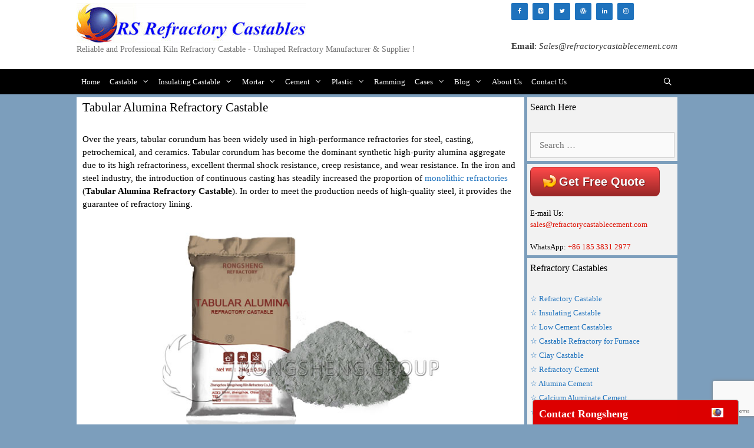

--- FILE ---
content_type: text/html; charset=UTF-8
request_url: https://refractorycastablecement.com/tabular-alumina-refractory-castable/
body_size: 27142
content:
<!DOCTYPE html>
<html lang="en-US">
<head>
	<meta charset="UTF-8">
	<meta name='robots' content='index, follow, max-image-preview:large, max-snippet:-1, max-video-preview:-1' />
<meta name="viewport" content="width=device-width, initial-scale=1">
	<!-- This site is optimized with the Yoast SEO plugin v26.8 - https://yoast.com/product/yoast-seo-wordpress/ -->
	<title>Tabular Alumina Refractory Castable | RS Refractory Castable Supplier</title>
	<meta name="description" content="The Tabular Alumina refractory castable inherits the characteristics of tabular corundum, guarantees the production for high-quality steel." />
	<link rel="canonical" href="https://refractorycastablecement.com/tabular-alumina-refractory-castable/" />
	<meta property="og:locale" content="en_US" />
	<meta property="og:type" content="article" />
	<meta property="og:title" content="Tabular Alumina Refractory Castable | RS Refractory Castable Supplier" />
	<meta property="og:description" content="The Tabular Alumina refractory castable inherits the characteristics of tabular corundum, guarantees the production for high-quality steel." />
	<meta property="og:url" content="https://refractorycastablecement.com/tabular-alumina-refractory-castable/" />
	<meta property="og:site_name" content="Rongsheng Refractory Castable Cement for Sale Manufacturer and Supplier" />
	<meta property="article:modified_time" content="2021-06-15T10:24:54+00:00" />
	<meta property="og:image" content="https://refractorycastablecement.com/wp-content/uploads/2020/08/RS-Tabular-Alumina-Refractory-Castable-Manufacturer.jpg" />
	<meta name="twitter:card" content="summary_large_image" />
	<meta name="twitter:label1" content="Est. reading time" />
	<meta name="twitter:data1" content="4 minutes" />
	<script type="application/ld+json" class="yoast-schema-graph">{"@context":"https://schema.org","@graph":[{"@type":"WebPage","@id":"https://refractorycastablecement.com/tabular-alumina-refractory-castable/","url":"https://refractorycastablecement.com/tabular-alumina-refractory-castable/","name":"Tabular Alumina Refractory Castable | RS Refractory Castable Supplier","isPartOf":{"@id":"https://refractorycastablecement.com/#website"},"primaryImageOfPage":{"@id":"https://refractorycastablecement.com/tabular-alumina-refractory-castable/#primaryimage"},"image":{"@id":"https://refractorycastablecement.com/tabular-alumina-refractory-castable/#primaryimage"},"thumbnailUrl":"https://refractorycastablecement.com/wp-content/uploads/2020/08/RS-Tabular-Alumina-Refractory-Castable-Manufacturer.jpg","datePublished":"2020-08-31T08:01:06+00:00","dateModified":"2021-06-15T10:24:54+00:00","description":"The Tabular Alumina refractory castable inherits the characteristics of tabular corundum, guarantees the production for high-quality steel.","breadcrumb":{"@id":"https://refractorycastablecement.com/tabular-alumina-refractory-castable/#breadcrumb"},"inLanguage":"en-US","potentialAction":[{"@type":"ReadAction","target":["https://refractorycastablecement.com/tabular-alumina-refractory-castable/"]}]},{"@type":"ImageObject","inLanguage":"en-US","@id":"https://refractorycastablecement.com/tabular-alumina-refractory-castable/#primaryimage","url":"https://refractorycastablecement.com/wp-content/uploads/2020/08/RS-Tabular-Alumina-Refractory-Castable-Manufacturer.jpg","contentUrl":"https://refractorycastablecement.com/wp-content/uploads/2020/08/RS-Tabular-Alumina-Refractory-Castable-Manufacturer.jpg","width":480,"height":360,"caption":"RS Tabular Alumina Refractory Castable Manufacturer"},{"@type":"BreadcrumbList","@id":"https://refractorycastablecement.com/tabular-alumina-refractory-castable/#breadcrumb","itemListElement":[{"@type":"ListItem","position":1,"name":"Home","item":"https://refractorycastablecement.com/"},{"@type":"ListItem","position":2,"name":"Tabular Alumina Refractory Castable"}]},{"@type":"WebSite","@id":"https://refractorycastablecement.com/#website","url":"https://refractorycastablecement.com/","name":"Rongsheng Refractory Castable Cement for Sale Manufacturer and Supplier","description":"Rongsheng Refractory Castable Cement Matters Your Kiln &amp; Furnace Business","publisher":{"@id":"https://refractorycastablecement.com/#organization"},"potentialAction":[{"@type":"SearchAction","target":{"@type":"EntryPoint","urlTemplate":"https://refractorycastablecement.com/?s={search_term_string}"},"query-input":{"@type":"PropertyValueSpecification","valueRequired":true,"valueName":"search_term_string"}}],"inLanguage":"en-US"},{"@type":"Organization","@id":"https://refractorycastablecement.com/#organization","name":"Rongsheng Refractory Castable Cement for Sale Manufacturer and Supplier","url":"https://refractorycastablecement.com/","logo":{"@type":"ImageObject","inLanguage":"en-US","@id":"https://refractorycastablecement.com/#/schema/logo/image/","url":"https://refractorycastablecement.com/wp-content/uploads/2017/11/cropped-RS-Refractory-Castables.jpg","contentUrl":"https://refractorycastablecement.com/wp-content/uploads/2017/11/cropped-RS-Refractory-Castables.jpg","width":390,"height":68,"caption":"Rongsheng Refractory Castable Cement for Sale Manufacturer and Supplier"},"image":{"@id":"https://refractorycastablecement.com/#/schema/logo/image/"}}]}</script>
	<!-- / Yoast SEO plugin. -->


<link rel="alternate" type="application/rss+xml" title="Rongsheng Refractory Castable Cement for Sale Manufacturer and Supplier &raquo; Feed" href="https://refractorycastablecement.com/feed/" />
<link rel="alternate" type="application/rss+xml" title="Rongsheng Refractory Castable Cement for Sale Manufacturer and Supplier &raquo; Comments Feed" href="https://refractorycastablecement.com/comments/feed/" />
<link rel="alternate" title="oEmbed (JSON)" type="application/json+oembed" href="https://refractorycastablecement.com/wp-json/oembed/1.0/embed?url=https%3A%2F%2Frefractorycastablecement.com%2Ftabular-alumina-refractory-castable%2F" />
<link rel="alternate" title="oEmbed (XML)" type="text/xml+oembed" href="https://refractorycastablecement.com/wp-json/oembed/1.0/embed?url=https%3A%2F%2Frefractorycastablecement.com%2Ftabular-alumina-refractory-castable%2F&#038;format=xml" />
<style id='wp-img-auto-sizes-contain-inline-css'>
img:is([sizes=auto i],[sizes^="auto," i]){contain-intrinsic-size:3000px 1500px}
/*# sourceURL=wp-img-auto-sizes-contain-inline-css */
</style>

<link rel='stylesheet' id='pt-cv-public-style-css' href='https://refractorycastablecement.com/wp-content/plugins/content-views-query-and-display-post-page/public/assets/css/cv.css?ver=4.2.1' media='all' />
<style id='wp-emoji-styles-inline-css'>

	img.wp-smiley, img.emoji {
		display: inline !important;
		border: none !important;
		box-shadow: none !important;
		height: 1em !important;
		width: 1em !important;
		margin: 0 0.07em !important;
		vertical-align: -0.1em !important;
		background: none !important;
		padding: 0 !important;
	}
/*# sourceURL=wp-emoji-styles-inline-css */
</style>
<link rel='stylesheet' id='wp-block-library-css' href='https://refractorycastablecement.com/wp-includes/css/dist/block-library/style.min.css?ver=6.9' media='all' />
<style id='global-styles-inline-css'>
:root{--wp--preset--aspect-ratio--square: 1;--wp--preset--aspect-ratio--4-3: 4/3;--wp--preset--aspect-ratio--3-4: 3/4;--wp--preset--aspect-ratio--3-2: 3/2;--wp--preset--aspect-ratio--2-3: 2/3;--wp--preset--aspect-ratio--16-9: 16/9;--wp--preset--aspect-ratio--9-16: 9/16;--wp--preset--color--black: #000000;--wp--preset--color--cyan-bluish-gray: #abb8c3;--wp--preset--color--white: #ffffff;--wp--preset--color--pale-pink: #f78da7;--wp--preset--color--vivid-red: #cf2e2e;--wp--preset--color--luminous-vivid-orange: #ff6900;--wp--preset--color--luminous-vivid-amber: #fcb900;--wp--preset--color--light-green-cyan: #7bdcb5;--wp--preset--color--vivid-green-cyan: #00d084;--wp--preset--color--pale-cyan-blue: #8ed1fc;--wp--preset--color--vivid-cyan-blue: #0693e3;--wp--preset--color--vivid-purple: #9b51e0;--wp--preset--color--contrast: var(--contrast);--wp--preset--color--contrast-2: var(--contrast-2);--wp--preset--color--contrast-3: var(--contrast-3);--wp--preset--color--base: var(--base);--wp--preset--color--base-2: var(--base-2);--wp--preset--color--base-3: var(--base-3);--wp--preset--color--accent: var(--accent);--wp--preset--gradient--vivid-cyan-blue-to-vivid-purple: linear-gradient(135deg,rgb(6,147,227) 0%,rgb(155,81,224) 100%);--wp--preset--gradient--light-green-cyan-to-vivid-green-cyan: linear-gradient(135deg,rgb(122,220,180) 0%,rgb(0,208,130) 100%);--wp--preset--gradient--luminous-vivid-amber-to-luminous-vivid-orange: linear-gradient(135deg,rgb(252,185,0) 0%,rgb(255,105,0) 100%);--wp--preset--gradient--luminous-vivid-orange-to-vivid-red: linear-gradient(135deg,rgb(255,105,0) 0%,rgb(207,46,46) 100%);--wp--preset--gradient--very-light-gray-to-cyan-bluish-gray: linear-gradient(135deg,rgb(238,238,238) 0%,rgb(169,184,195) 100%);--wp--preset--gradient--cool-to-warm-spectrum: linear-gradient(135deg,rgb(74,234,220) 0%,rgb(151,120,209) 20%,rgb(207,42,186) 40%,rgb(238,44,130) 60%,rgb(251,105,98) 80%,rgb(254,248,76) 100%);--wp--preset--gradient--blush-light-purple: linear-gradient(135deg,rgb(255,206,236) 0%,rgb(152,150,240) 100%);--wp--preset--gradient--blush-bordeaux: linear-gradient(135deg,rgb(254,205,165) 0%,rgb(254,45,45) 50%,rgb(107,0,62) 100%);--wp--preset--gradient--luminous-dusk: linear-gradient(135deg,rgb(255,203,112) 0%,rgb(199,81,192) 50%,rgb(65,88,208) 100%);--wp--preset--gradient--pale-ocean: linear-gradient(135deg,rgb(255,245,203) 0%,rgb(182,227,212) 50%,rgb(51,167,181) 100%);--wp--preset--gradient--electric-grass: linear-gradient(135deg,rgb(202,248,128) 0%,rgb(113,206,126) 100%);--wp--preset--gradient--midnight: linear-gradient(135deg,rgb(2,3,129) 0%,rgb(40,116,252) 100%);--wp--preset--font-size--small: 13px;--wp--preset--font-size--medium: 20px;--wp--preset--font-size--large: 36px;--wp--preset--font-size--x-large: 42px;--wp--preset--spacing--20: 0.44rem;--wp--preset--spacing--30: 0.67rem;--wp--preset--spacing--40: 1rem;--wp--preset--spacing--50: 1.5rem;--wp--preset--spacing--60: 2.25rem;--wp--preset--spacing--70: 3.38rem;--wp--preset--spacing--80: 5.06rem;--wp--preset--shadow--natural: 6px 6px 9px rgba(0, 0, 0, 0.2);--wp--preset--shadow--deep: 12px 12px 50px rgba(0, 0, 0, 0.4);--wp--preset--shadow--sharp: 6px 6px 0px rgba(0, 0, 0, 0.2);--wp--preset--shadow--outlined: 6px 6px 0px -3px rgb(255, 255, 255), 6px 6px rgb(0, 0, 0);--wp--preset--shadow--crisp: 6px 6px 0px rgb(0, 0, 0);}:where(.is-layout-flex){gap: 0.5em;}:where(.is-layout-grid){gap: 0.5em;}body .is-layout-flex{display: flex;}.is-layout-flex{flex-wrap: wrap;align-items: center;}.is-layout-flex > :is(*, div){margin: 0;}body .is-layout-grid{display: grid;}.is-layout-grid > :is(*, div){margin: 0;}:where(.wp-block-columns.is-layout-flex){gap: 2em;}:where(.wp-block-columns.is-layout-grid){gap: 2em;}:where(.wp-block-post-template.is-layout-flex){gap: 1.25em;}:where(.wp-block-post-template.is-layout-grid){gap: 1.25em;}.has-black-color{color: var(--wp--preset--color--black) !important;}.has-cyan-bluish-gray-color{color: var(--wp--preset--color--cyan-bluish-gray) !important;}.has-white-color{color: var(--wp--preset--color--white) !important;}.has-pale-pink-color{color: var(--wp--preset--color--pale-pink) !important;}.has-vivid-red-color{color: var(--wp--preset--color--vivid-red) !important;}.has-luminous-vivid-orange-color{color: var(--wp--preset--color--luminous-vivid-orange) !important;}.has-luminous-vivid-amber-color{color: var(--wp--preset--color--luminous-vivid-amber) !important;}.has-light-green-cyan-color{color: var(--wp--preset--color--light-green-cyan) !important;}.has-vivid-green-cyan-color{color: var(--wp--preset--color--vivid-green-cyan) !important;}.has-pale-cyan-blue-color{color: var(--wp--preset--color--pale-cyan-blue) !important;}.has-vivid-cyan-blue-color{color: var(--wp--preset--color--vivid-cyan-blue) !important;}.has-vivid-purple-color{color: var(--wp--preset--color--vivid-purple) !important;}.has-black-background-color{background-color: var(--wp--preset--color--black) !important;}.has-cyan-bluish-gray-background-color{background-color: var(--wp--preset--color--cyan-bluish-gray) !important;}.has-white-background-color{background-color: var(--wp--preset--color--white) !important;}.has-pale-pink-background-color{background-color: var(--wp--preset--color--pale-pink) !important;}.has-vivid-red-background-color{background-color: var(--wp--preset--color--vivid-red) !important;}.has-luminous-vivid-orange-background-color{background-color: var(--wp--preset--color--luminous-vivid-orange) !important;}.has-luminous-vivid-amber-background-color{background-color: var(--wp--preset--color--luminous-vivid-amber) !important;}.has-light-green-cyan-background-color{background-color: var(--wp--preset--color--light-green-cyan) !important;}.has-vivid-green-cyan-background-color{background-color: var(--wp--preset--color--vivid-green-cyan) !important;}.has-pale-cyan-blue-background-color{background-color: var(--wp--preset--color--pale-cyan-blue) !important;}.has-vivid-cyan-blue-background-color{background-color: var(--wp--preset--color--vivid-cyan-blue) !important;}.has-vivid-purple-background-color{background-color: var(--wp--preset--color--vivid-purple) !important;}.has-black-border-color{border-color: var(--wp--preset--color--black) !important;}.has-cyan-bluish-gray-border-color{border-color: var(--wp--preset--color--cyan-bluish-gray) !important;}.has-white-border-color{border-color: var(--wp--preset--color--white) !important;}.has-pale-pink-border-color{border-color: var(--wp--preset--color--pale-pink) !important;}.has-vivid-red-border-color{border-color: var(--wp--preset--color--vivid-red) !important;}.has-luminous-vivid-orange-border-color{border-color: var(--wp--preset--color--luminous-vivid-orange) !important;}.has-luminous-vivid-amber-border-color{border-color: var(--wp--preset--color--luminous-vivid-amber) !important;}.has-light-green-cyan-border-color{border-color: var(--wp--preset--color--light-green-cyan) !important;}.has-vivid-green-cyan-border-color{border-color: var(--wp--preset--color--vivid-green-cyan) !important;}.has-pale-cyan-blue-border-color{border-color: var(--wp--preset--color--pale-cyan-blue) !important;}.has-vivid-cyan-blue-border-color{border-color: var(--wp--preset--color--vivid-cyan-blue) !important;}.has-vivid-purple-border-color{border-color: var(--wp--preset--color--vivid-purple) !important;}.has-vivid-cyan-blue-to-vivid-purple-gradient-background{background: var(--wp--preset--gradient--vivid-cyan-blue-to-vivid-purple) !important;}.has-light-green-cyan-to-vivid-green-cyan-gradient-background{background: var(--wp--preset--gradient--light-green-cyan-to-vivid-green-cyan) !important;}.has-luminous-vivid-amber-to-luminous-vivid-orange-gradient-background{background: var(--wp--preset--gradient--luminous-vivid-amber-to-luminous-vivid-orange) !important;}.has-luminous-vivid-orange-to-vivid-red-gradient-background{background: var(--wp--preset--gradient--luminous-vivid-orange-to-vivid-red) !important;}.has-very-light-gray-to-cyan-bluish-gray-gradient-background{background: var(--wp--preset--gradient--very-light-gray-to-cyan-bluish-gray) !important;}.has-cool-to-warm-spectrum-gradient-background{background: var(--wp--preset--gradient--cool-to-warm-spectrum) !important;}.has-blush-light-purple-gradient-background{background: var(--wp--preset--gradient--blush-light-purple) !important;}.has-blush-bordeaux-gradient-background{background: var(--wp--preset--gradient--blush-bordeaux) !important;}.has-luminous-dusk-gradient-background{background: var(--wp--preset--gradient--luminous-dusk) !important;}.has-pale-ocean-gradient-background{background: var(--wp--preset--gradient--pale-ocean) !important;}.has-electric-grass-gradient-background{background: var(--wp--preset--gradient--electric-grass) !important;}.has-midnight-gradient-background{background: var(--wp--preset--gradient--midnight) !important;}.has-small-font-size{font-size: var(--wp--preset--font-size--small) !important;}.has-medium-font-size{font-size: var(--wp--preset--font-size--medium) !important;}.has-large-font-size{font-size: var(--wp--preset--font-size--large) !important;}.has-x-large-font-size{font-size: var(--wp--preset--font-size--x-large) !important;}
/*# sourceURL=global-styles-inline-css */
</style>

<style id='classic-theme-styles-inline-css'>
/*! This file is auto-generated */
.wp-block-button__link{color:#fff;background-color:#32373c;border-radius:9999px;box-shadow:none;text-decoration:none;padding:calc(.667em + 2px) calc(1.333em + 2px);font-size:1.125em}.wp-block-file__button{background:#32373c;color:#fff;text-decoration:none}
/*# sourceURL=/wp-includes/css/classic-themes.min.css */
</style>
<link rel='stylesheet' id='contact-form-7-css' href='https://refractorycastablecement.com/wp-content/plugins/contact-form-7/includes/css/styles.css?ver=6.1.4' media='all' />
<link rel='stylesheet' id='crp-style-rounded-thumbs-css' href='https://refractorycastablecement.com/wp-content/plugins/contextual-related-posts/css/rounded-thumbs.min.css?ver=4.1.0' media='all' />
<style id='crp-style-rounded-thumbs-inline-css'>

			.crp_related.crp-rounded-thumbs a {
				width: 150px;
                height: 150px;
				text-decoration: none;
			}
			.crp_related.crp-rounded-thumbs img {
				max-width: 150px;
				margin: auto;
			}
			.crp_related.crp-rounded-thumbs .crp_title {
				width: 100%;
			}
			
/*# sourceURL=crp-style-rounded-thumbs-inline-css */
</style>
<link rel='stylesheet' id='generate-style-grid-css' href='https://refractorycastablecement.com/wp-content/themes/generatepress/assets/css/unsemantic-grid.min.css?ver=3.6.1' media='all' />
<link rel='stylesheet' id='generate-style-css' href='https://refractorycastablecement.com/wp-content/themes/generatepress/assets/css/style.min.css?ver=3.6.1' media='all' />
<style id='generate-style-inline-css'>
body{background-color:#7c9ebc;color:#000000;}a{color:#1e72bd;}a:hover, a:focus, a:active{color:#000000;}body .grid-container{max-width:1020px;}.wp-block-group__inner-container{max-width:1020px;margin-left:auto;margin-right:auto;}.generate-back-to-top{font-size:20px;border-radius:3px;position:fixed;bottom:30px;right:30px;line-height:40px;width:40px;text-align:center;z-index:10;transition:opacity 300ms ease-in-out;opacity:0.1;transform:translateY(1000px);}.generate-back-to-top__show{opacity:1;transform:translateY(0);}.navigation-search{position:absolute;left:-99999px;pointer-events:none;visibility:hidden;z-index:20;width:100%;top:0;transition:opacity 100ms ease-in-out;opacity:0;}.navigation-search.nav-search-active{left:0;right:0;pointer-events:auto;visibility:visible;opacity:1;}.navigation-search input[type="search"]{outline:0;border:0;vertical-align:bottom;line-height:1;opacity:0.9;width:100%;z-index:20;border-radius:0;-webkit-appearance:none;height:60px;}.navigation-search input::-ms-clear{display:none;width:0;height:0;}.navigation-search input::-ms-reveal{display:none;width:0;height:0;}.navigation-search input::-webkit-search-decoration, .navigation-search input::-webkit-search-cancel-button, .navigation-search input::-webkit-search-results-button, .navigation-search input::-webkit-search-results-decoration{display:none;}.main-navigation li.search-item{z-index:21;}li.search-item.active{transition:opacity 100ms ease-in-out;}.nav-left-sidebar .main-navigation li.search-item.active,.nav-right-sidebar .main-navigation li.search-item.active{width:auto;display:inline-block;float:right;}.gen-sidebar-nav .navigation-search{top:auto;bottom:0;}:root{--contrast:#222222;--contrast-2:#575760;--contrast-3:#b2b2be;--base:#f0f0f0;--base-2:#f7f8f9;--base-3:#ffffff;--accent:#1e73be;}:root .has-contrast-color{color:var(--contrast);}:root .has-contrast-background-color{background-color:var(--contrast);}:root .has-contrast-2-color{color:var(--contrast-2);}:root .has-contrast-2-background-color{background-color:var(--contrast-2);}:root .has-contrast-3-color{color:var(--contrast-3);}:root .has-contrast-3-background-color{background-color:var(--contrast-3);}:root .has-base-color{color:var(--base);}:root .has-base-background-color{background-color:var(--base);}:root .has-base-2-color{color:var(--base-2);}:root .has-base-2-background-color{background-color:var(--base-2);}:root .has-base-3-color{color:var(--base-3);}:root .has-base-3-background-color{background-color:var(--base-3);}:root .has-accent-color{color:var(--accent);}:root .has-accent-background-color{background-color:var(--accent);}body, button, input, select, textarea{font-family:Georgia, Times New Roman, Times, serif;font-size:15px;}body{line-height:1.5;}.entry-content > [class*="wp-block-"]:not(:last-child):not(.wp-block-heading){margin-bottom:1.5em;}.main-title{font-size:35px;}.site-description{font-size:14px;}.main-navigation a, .menu-toggle{font-size:13px;}.main-navigation .main-nav ul ul li a{font-size:12px;}.widget-title{font-size:16px;}.sidebar .widget, .footer-widgets .widget{font-size:13px;}h1{font-size:21px;}h2{font-weight:300;font-size:17px;}h3{font-size:16px;}h4{font-size:inherit;}h5{font-size:inherit;}.site-info{font-size:13px;}@media (max-width:768px){.main-title{font-size:25px;}h1{font-size:20px;}h2{font-size:14px;}}.top-bar{background-color:#636363;color:#ffffff;}.top-bar a{color:#ffffff;}.top-bar a:hover{color:#303030;}.site-header{background-color:#ffffff;color:#3a3a3a;}.site-header a{color:#3a3a3a;}.main-title a,.main-title a:hover{color:#d5a84d;}.site-description{color:#757575;}.main-navigation,.main-navigation ul ul{background-color:#000000;}.main-navigation .main-nav ul li a, .main-navigation .menu-toggle, .main-navigation .menu-bar-items{color:#ffffff;}.main-navigation .main-nav ul li:not([class*="current-menu-"]):hover > a, .main-navigation .main-nav ul li:not([class*="current-menu-"]):focus > a, .main-navigation .main-nav ul li.sfHover:not([class*="current-menu-"]) > a, .main-navigation .menu-bar-item:hover > a, .main-navigation .menu-bar-item.sfHover > a{color:#ffffff;background-color:#3f3f3f;}button.menu-toggle:hover,button.menu-toggle:focus,.main-navigation .mobile-bar-items a,.main-navigation .mobile-bar-items a:hover,.main-navigation .mobile-bar-items a:focus{color:#ffffff;}.main-navigation .main-nav ul li[class*="current-menu-"] > a{color:#ffffff;background-color:#66625b;}.navigation-search input[type="search"],.navigation-search input[type="search"]:active, .navigation-search input[type="search"]:focus, .main-navigation .main-nav ul li.search-item.active > a, .main-navigation .menu-bar-items .search-item.active > a{color:#ffffff;background-color:#3f3f3f;}.main-navigation ul ul{background-color:#3f3f3f;}.main-navigation .main-nav ul ul li a{color:#ffffff;}.main-navigation .main-nav ul ul li:not([class*="current-menu-"]):hover > a,.main-navigation .main-nav ul ul li:not([class*="current-menu-"]):focus > a, .main-navigation .main-nav ul ul li.sfHover:not([class*="current-menu-"]) > a{color:#ffffff;background-color:#4f4f4f;}.main-navigation .main-nav ul ul li[class*="current-menu-"] > a{color:#ffffff;background-color:#4f4f4f;}.separate-containers .inside-article, .separate-containers .comments-area, .separate-containers .page-header, .one-container .container, .separate-containers .paging-navigation, .inside-page-header{background-color:#ffffff;}.entry-meta{color:#595959;}.entry-meta a{color:#595959;}.entry-meta a:hover{color:#d5a84d;}.sidebar .widget{background-color:#f2f2f2;}.sidebar .widget .widget-title{color:#000000;}.footer-widgets{color:#000000;background-color:#90ea77;}.footer-widgets a{color:#1d4abd;}.footer-widgets .widget-title{color:#ed0700;}.site-info{color:#ffffff;background-color:#222222;}.site-info a{color:#ffffff;}.site-info a:hover{color:#606060;}.footer-bar .widget_nav_menu .current-menu-item a{color:#606060;}input[type="text"],input[type="email"],input[type="url"],input[type="password"],input[type="search"],input[type="tel"],input[type="number"],textarea,select{color:#666666;background-color:#fafafa;border-color:#cccccc;}input[type="text"]:focus,input[type="email"]:focus,input[type="url"]:focus,input[type="password"]:focus,input[type="search"]:focus,input[type="tel"]:focus,input[type="number"]:focus,textarea:focus,select:focus{color:#666666;background-color:#ffffff;border-color:#bfbfbf;}button,html input[type="button"],input[type="reset"],input[type="submit"],a.button,a.wp-block-button__link:not(.has-background){color:#ffffff;background-color:#666666;}button:hover,html input[type="button"]:hover,input[type="reset"]:hover,input[type="submit"]:hover,a.button:hover,button:focus,html input[type="button"]:focus,input[type="reset"]:focus,input[type="submit"]:focus,a.button:focus,a.wp-block-button__link:not(.has-background):active,a.wp-block-button__link:not(.has-background):focus,a.wp-block-button__link:not(.has-background):hover{color:#ffffff;background-color:#3f3f3f;}a.generate-back-to-top{background-color:rgba( 0,0,0,0.4 );color:#ffffff;}a.generate-back-to-top:hover,a.generate-back-to-top:focus{background-color:rgba( 0,0,0,0.6 );color:#ffffff;}:root{--gp-search-modal-bg-color:var(--base-3);--gp-search-modal-text-color:var(--contrast);--gp-search-modal-overlay-bg-color:rgba(0,0,0,0.2);}@media (max-width: 768px){.main-navigation .menu-bar-item:hover > a, .main-navigation .menu-bar-item.sfHover > a{background:none;color:#ffffff;}}.inside-top-bar{padding:10px;}.inside-header{padding:5px;}.separate-containers .inside-article, .separate-containers .comments-area, .separate-containers .page-header, .separate-containers .paging-navigation, .one-container .site-content, .inside-page-header{padding:5px 9px 5px 10px;}.site-main .wp-block-group__inner-container{padding:5px 9px 5px 10px;}.entry-content .alignwide, body:not(.no-sidebar) .entry-content .alignfull{margin-left:-10px;width:calc(100% + 19px);max-width:calc(100% + 19px);}.one-container.right-sidebar .site-main,.one-container.both-right .site-main{margin-right:9px;}.one-container.left-sidebar .site-main,.one-container.both-left .site-main{margin-left:10px;}.one-container.both-sidebars .site-main{margin:0px 9px 0px 10px;}.separate-containers .widget, .separate-containers .site-main > *, .separate-containers .page-header, .widget-area .main-navigation{margin-bottom:5px;}.separate-containers .site-main{margin:5px;}.both-right.separate-containers .inside-left-sidebar{margin-right:2px;}.both-right.separate-containers .inside-right-sidebar{margin-left:2px;}.both-left.separate-containers .inside-left-sidebar{margin-right:2px;}.both-left.separate-containers .inside-right-sidebar{margin-left:2px;}.separate-containers .page-header-image, .separate-containers .page-header-contained, .separate-containers .page-header-image-single, .separate-containers .page-header-content-single{margin-top:5px;}.separate-containers .inside-right-sidebar, .separate-containers .inside-left-sidebar{margin-top:5px;margin-bottom:5px;}.main-navigation .main-nav ul li a,.menu-toggle,.main-navigation .mobile-bar-items a{padding-left:8px;padding-right:8px;line-height:43px;}.main-navigation .main-nav ul ul li a{padding:6px 8px 6px 8px;}.navigation-search input[type="search"]{height:43px;}.rtl .menu-item-has-children .dropdown-menu-toggle{padding-left:8px;}.menu-item-has-children .dropdown-menu-toggle{padding-right:8px;}.menu-item-has-children ul .dropdown-menu-toggle{padding-top:6px;padding-bottom:6px;margin-top:-6px;}.rtl .main-navigation .main-nav ul li.menu-item-has-children > a{padding-right:8px;}.widget-area .widget{padding:5px;}.footer-widgets{padding:10px;}.site-info{padding:10px;}@media (max-width:768px){.separate-containers .inside-article, .separate-containers .comments-area, .separate-containers .page-header, .separate-containers .paging-navigation, .one-container .site-content, .inside-page-header{padding:30px;}.site-main .wp-block-group__inner-container{padding:30px;}.site-info{padding-right:10px;padding-left:10px;}.entry-content .alignwide, body:not(.no-sidebar) .entry-content .alignfull{margin-left:-30px;width:calc(100% + 60px);max-width:calc(100% + 60px);}}@media (max-width: 768px){.main-navigation .menu-toggle,.main-navigation .mobile-bar-items,.sidebar-nav-mobile:not(#sticky-placeholder){display:block;}.main-navigation ul,.gen-sidebar-nav{display:none;}[class*="nav-float-"] .site-header .inside-header > *{float:none;clear:both;}}
.main-navigation .main-nav ul li a,.menu-toggle,.main-navigation .mobile-bar-items a{transition: line-height 300ms ease}
/*# sourceURL=generate-style-inline-css */
</style>
<link rel='stylesheet' id='generate-mobile-style-css' href='https://refractorycastablecement.com/wp-content/themes/generatepress/assets/css/mobile.min.css?ver=3.6.1' media='all' />
<link rel='stylesheet' id='generate-font-icons-css' href='https://refractorycastablecement.com/wp-content/themes/generatepress/assets/css/components/font-icons.min.css?ver=3.6.1' media='all' />
<link rel='stylesheet' id='font-awesome-css' href='https://refractorycastablecement.com/wp-content/themes/generatepress/assets/css/components/font-awesome.min.css?ver=4.7' media='all' />
<link rel='stylesheet' id='fancybox-css' href='https://refractorycastablecement.com/wp-content/plugins/easy-fancybox/fancybox/1.5.4/jquery.fancybox.min.css?ver=6.9' media='screen' />
<style id='fancybox-inline-css'>
#fancybox-outer{background:#ffffff}#fancybox-content{background:#ffffff;border-color:#ffffff;color:#000000;}#fancybox-title,#fancybox-title-float-main{color:#fff}
/*# sourceURL=fancybox-inline-css */
</style>
<link rel='stylesheet' id='easy-responsive-shortcodes-css' href='https://refractorycastablecement.com/wp-content/plugins/easy-responsive-shortcodes/css/easy-responsive-shortcodes.css?ver=1.0' media='all' />
<link rel='stylesheet' id='sticky_popup-style-css' href='https://refractorycastablecement.com/wp-content/plugins/sticky-popup/css/sticky-popup.css?ver=1.2' media='all' />
<link rel='stylesheet' id='generate-sticky-css' href='https://refractorycastablecement.com/wp-content/plugins/gp-premium/menu-plus/functions/css/sticky.min.css?ver=2.5.5' media='all' />
<script src="https://refractorycastablecement.com/wp-includes/js/jquery/jquery.min.js?ver=3.7.1" id="jquery-core-js"></script>
<script src="https://refractorycastablecement.com/wp-includes/js/jquery/jquery-migrate.min.js?ver=3.4.1" id="jquery-migrate-js"></script>
<script id="seo-automated-link-building-js-extra">
var seoAutomatedLinkBuilding = {"ajaxUrl":"https://refractorycastablecement.com/wp-admin/admin-ajax.php"};
//# sourceURL=seo-automated-link-building-js-extra
</script>
<script src="https://refractorycastablecement.com/wp-content/plugins/seo-automated-link-building/js/seo-automated-link-building.js?ver=6.9" id="seo-automated-link-building-js"></script>
<script src="https://refractorycastablecement.com/wp-content/plugins/sticky-popup/js/modernizr.custom.js?ver=1.2" id="sticky_popup-modernizr-script-js"></script>
<link rel="https://api.w.org/" href="https://refractorycastablecement.com/wp-json/" /><link rel="alternate" title="JSON" type="application/json" href="https://refractorycastablecement.com/wp-json/wp/v2/pages/1669" /><link rel="EditURI" type="application/rsd+xml" title="RSD" href="https://refractorycastablecement.com/xmlrpc.php?rsd" />
<meta name="generator" content="WordPress 6.9" />
<link rel='shortlink' href='https://refractorycastablecement.com/?p=1669' />
		<style type="text/css">
			.sticky-popup .popup-header
			{
				
				background-color : #dd0000;		
							
				border-color : #9b9b9b;		
						
		}
		.popup-title
		{
				
				color : #ffffff;		
					}
				</style>
		<link rel="icon" href="https://refractorycastablecement.com/wp-content/uploads/2017/05/cropped-Rongsheng-Refractory-Castable-Cement-32x32.jpg" sizes="32x32" />
<link rel="icon" href="https://refractorycastablecement.com/wp-content/uploads/2017/05/cropped-Rongsheng-Refractory-Castable-Cement-192x192.jpg" sizes="192x192" />
<link rel="apple-touch-icon" href="https://refractorycastablecement.com/wp-content/uploads/2017/05/cropped-Rongsheng-Refractory-Castable-Cement-180x180.jpg" />
<meta name="msapplication-TileImage" content="https://refractorycastablecement.com/wp-content/uploads/2017/05/cropped-Rongsheng-Refractory-Castable-Cement-270x270.jpg" />
<style id="sccss">.button {
    display: inline-block;
    text-align: center;
    vertical-align: middle;
    padding: 12px 24px;
    border: 1px solid #a12727;
    border-radius: 8px;
    background: #ff4a4a;
    background: -webkit-gradient(linear, left top, left bottom, from(#ff4a4a), to(#992727));
    background: -moz-linear-gradient(top, #ff4a4a, #992727);
    background: linear-gradient(to bottom, #ff4a4a, #992727);
    text-shadow: #591717 1px 1px 1px;
    font: normal normal bold 20px arial;
    color: #ffffff;
    text-decoration: none;
}
.button:hover,
.button:focus {
    background: #ff5959;
    background: -webkit-gradient(linear, left top, left bottom, from(#ff5959), to(#b62f2f));
    background: -moz-linear-gradient(top, #ff5959, #b62f2f);
    background: linear-gradient(to bottom, #ff5959, #b62f2f);
    color: #ffffff;
    text-decoration: none;
}
.button:active {
    background: #982727;
    background: -webkit-gradient(linear, left top, left bottom, from(#982727), to(#982727));
    background: -moz-linear-gradient(top, #982727, #982727);
    background: linear-gradient(to bottom, #982727, #982727);
}
.button:before{
    content:  "\0000a0";
    display: inline-block;
    height: 24px;
    width: 24px;
    line-height: 24px;
    margin: 0 4px -6px -4px;
    position: relative;
    top: 0px;
    left: 0px;
    background: url("[data-uri]") no-repeat left center transparent;
    background-size: 100% 100%;
}
button, html input[type=button], input[type=reset], input[type=submit] {
    border: 1px solid transparent;
    background: #ff0000;
    cursor: pointer;
    -webkit-appearance: button;
    padding: 10px 20px;
    color: #FFF;
}
.entry-content table tr td {padding: 1px 3px;font-size: 13px;font-family: Arial, Helvetica, sans-serif;border: 1px solid #1279c8;border-width: 0 1px 1px 0;font-weight: normal;text-align: left;}
.entry-content table{font-family: Arial, Helvetica, sans-serif;border-left: 1px solid #1279c8;border-top: 1px solid #1279c8;width: 98%;margin-right: 2px;}
.entry-content table tr:hover {background: #ffcc33;}

@media screen and (min-width: 320px) and (max-width: 480px){
.entry-content table tr td {padding: 1px 3px;font-size: 13px;font-family: Arial, Helvetica, sans-serif;border: 1px solid #1279c8;border-width: 0 1px 1px 0;font-weight: normal;text-align: left;}
.entry-content table {display:block;font-family: Arial, Helvetica, sans-serif;max-width: 600px;overflow: scroll;border-left: 1px solid #1279c8;border-right: 1px solid #1279c8;border-top: 1px solid #1279c8;width: 98%;margin-right: 2px; border-spacing: 0;border-collapse: collapse;}
}
@media screen and (min-width: 321px) and (max-width: 1024px){
.entry-content table tr td {padding: 1px 3px;font-size: 13px;font-family: Arial, Helvetica, sans-serif;border: 1px solid #1279c8;border-width: 0 1px 1px 0;font-weight: normal;text-align: left;}
.entry-content table {display:block;font-family: Arial, Helvetica, sans-serif;max-width: 1024px;overflow: scroll; border-top: 1px solid #1279c8;border-left: 1px solid #1279c8;width: 98%;margin-right: 2px;border-spacing: 0;border-collapse: collapse;}
}
</style>






<link rel='stylesheet' id='lsi-style-css' href='https://refractorycastablecement.com/wp-content/plugins/lightweight-social-icons/css/style-min.css?ver=1.1' media='all' />
<style id='lsi-style-inline-css'>
.icon-set-lsi_widget-7 a,
			.icon-set-lsi_widget-7 a:visited,
			.icon-set-lsi_widget-7 a:focus {
				border-radius: 2px;
				background: #1E72BD !important;
				color: #FFFFFF !important;
				font-size: 10px !important;
			}

			.icon-set-lsi_widget-7 a:hover {
				background: #777777 !important;
				color: #FFFFFF !important;
			}
.icon-set-lsi_widget-8 a,
			.icon-set-lsi_widget-8 a:visited,
			.icon-set-lsi_widget-8 a:focus {
				border-radius: 2px;
				background: #1E72BD !important;
				color: #FFFFFF !important;
				font-size: 10px !important;
			}

			.icon-set-lsi_widget-8 a:hover {
				background: #777777 !important;
				color: #FFFFFF !important;
			}
/*# sourceURL=lsi-style-inline-css */
</style>
<link rel='stylesheet' id='metaslider-flex-slider-css' href='https://refractorycastablecement.com/wp-content/plugins/ml-slider/assets/sliders/flexslider/flexslider.css?ver=3.104.0' media='all' property='stylesheet' />
<link rel='stylesheet' id='metaslider-public-css' href='https://refractorycastablecement.com/wp-content/plugins/ml-slider/assets/metaslider/public.css?ver=3.104.0' media='all' property='stylesheet' />
<style id='metaslider-public-inline-css'>
@media only screen and (max-width: 767px) { .hide-arrows-smartphone .flex-direction-nav, .hide-navigation-smartphone .flex-control-paging, .hide-navigation-smartphone .flex-control-nav, .hide-navigation-smartphone .filmstrip, .hide-slideshow-smartphone, .metaslider-hidden-content.hide-smartphone{ display: none!important; }}@media only screen and (min-width : 768px) and (max-width: 1023px) { .hide-arrows-tablet .flex-direction-nav, .hide-navigation-tablet .flex-control-paging, .hide-navigation-tablet .flex-control-nav, .hide-navigation-tablet .filmstrip, .hide-slideshow-tablet, .metaslider-hidden-content.hide-tablet{ display: none!important; }}@media only screen and (min-width : 1024px) and (max-width: 1439px) { .hide-arrows-laptop .flex-direction-nav, .hide-navigation-laptop .flex-control-paging, .hide-navigation-laptop .flex-control-nav, .hide-navigation-laptop .filmstrip, .hide-slideshow-laptop, .metaslider-hidden-content.hide-laptop{ display: none!important; }}@media only screen and (min-width : 1440px) { .hide-arrows-desktop .flex-direction-nav, .hide-navigation-desktop .flex-control-paging, .hide-navigation-desktop .flex-control-nav, .hide-navigation-desktop .filmstrip, .hide-slideshow-desktop, .metaslider-hidden-content.hide-desktop{ display: none!important; }}
@media only screen and (max-width: 767px) { .hide-arrows-smartphone .flex-direction-nav, .hide-navigation-smartphone .flex-control-paging, .hide-navigation-smartphone .flex-control-nav, .hide-navigation-smartphone .filmstrip, .hide-slideshow-smartphone, .metaslider-hidden-content.hide-smartphone{ display: none!important; }}@media only screen and (min-width : 768px) and (max-width: 1023px) { .hide-arrows-tablet .flex-direction-nav, .hide-navigation-tablet .flex-control-paging, .hide-navigation-tablet .flex-control-nav, .hide-navigation-tablet .filmstrip, .hide-slideshow-tablet, .metaslider-hidden-content.hide-tablet{ display: none!important; }}@media only screen and (min-width : 1024px) and (max-width: 1439px) { .hide-arrows-laptop .flex-direction-nav, .hide-navigation-laptop .flex-control-paging, .hide-navigation-laptop .flex-control-nav, .hide-navigation-laptop .filmstrip, .hide-slideshow-laptop, .metaslider-hidden-content.hide-laptop{ display: none!important; }}@media only screen and (min-width : 1440px) { .hide-arrows-desktop .flex-direction-nav, .hide-navigation-desktop .flex-control-paging, .hide-navigation-desktop .flex-control-nav, .hide-navigation-desktop .filmstrip, .hide-slideshow-desktop, .metaslider-hidden-content.hide-desktop{ display: none!important; }}
/*# sourceURL=metaslider-public-inline-css */
</style>
</head>

<body data-rsssl=1 class="wp-singular page-template-default page page-id-1669 wp-custom-logo wp-embed-responsive wp-theme-generatepress post-image-aligned-center sticky-menu-fade sticky-enabled desktop-sticky-menu metaslider-plugin right-sidebar nav-below-header separate-containers fluid-header active-footer-widgets-4 nav-search-enabled nav-aligned-left header-aligned-left dropdown-hover" itemtype="https://schema.org/WebPage" itemscope>
	<a class="screen-reader-text skip-link" href="#content" title="Skip to content">Skip to content</a>		<header class="site-header" id="masthead" aria-label="Site"  itemtype="https://schema.org/WPHeader" itemscope>
			<div class="inside-header grid-container grid-parent">
							<div class="header-widget">
				<aside id="lsi_widget-7" class="widget inner-padding widget_lsi_widget"><ul class="lsi-social-icons icon-set-lsi_widget-7" style="text-align: left"><li class="lsi-social-facebook"><a class="" rel="nofollow noopener noreferrer" title="Facebook" aria-label="Facebook" href="https://www.facebook.com/rsgrouprefractory" target="_blank"><i class="lsicon lsicon-facebook"></i></a></li><li class="lsi-social-pinterest"><a class="" rel="nofollow noopener noreferrer" title="Pinterest" aria-label="Pinterest" href="https://www.pinterest.com/RefractoryCastableCement/" target="_blank"><i class="lsicon lsicon-pinterest"></i></a></li><li class="lsi-social-twitter"><a class="" rel="nofollow noopener noreferrer" title="Twitter" aria-label="Twitter" href="https://twitter.com/refractorybric2" target="_blank"><i class="lsicon lsicon-twitter"></i></a></li><li class="lsi-social-wordpress"><a class="" rel="nofollow noopener noreferrer" title="WordPress" aria-label="WordPress" href="http://refractorycastablecement.wordpress.com" target="_blank"><i class="lsicon lsicon-wordpress"></i></a></li><li class="lsi-social-linkedin"><a class="" rel="nofollow noopener noreferrer" title="LinkedIn" aria-label="LinkedIn" href="https://www.linkedin.com/in/rs-joan/" target="_blank"><i class="lsicon lsicon-linkedin"></i></a></li><li class="lsi-social-instagram"><a class="" rel="nofollow noopener noreferrer" title="Instagram" aria-label="Instagram" href="https://www.instagram.com/rongsheng666/" target="_blank"><i class="lsicon lsicon-instagram"></i></a></li></ul></aside><aside id="text-18" class="widget inner-padding widget_text">			<div class="textwidget"><p><strong>Email</strong>: <a href="mailto:Sales@refractorycastablecement.com"><em>Sales@refractorycastablecement.com</em></a></p>
</div>
		</aside>			</div>
			<div class="site-logo">
					<a href="https://refractorycastablecement.com/" rel="home">
						<img  class="header-image is-logo-image" alt="Rongsheng Refractory Castable Cement for Sale Manufacturer and Supplier" src="https://refractorycastablecement.com/wp-content/uploads/2017/11/cropped-RS-Refractory-Castables.jpg" />
					</a>
				</div><p class="site-description">Reliable and Professional Kiln Refractory Castable - Unshaped Refractory Manufacturer & Supplier !</p>			</div>
		</header>
				<nav class="main-navigation sub-menu-right" id="site-navigation" aria-label="Primary"  itemtype="https://schema.org/SiteNavigationElement" itemscope>
			<div class="inside-navigation grid-container grid-parent">
				<form method="get" class="search-form navigation-search" action="https://refractorycastablecement.com/">
					<input type="search" class="search-field" value="" name="s" title="Search" />
				</form>		<div class="mobile-bar-items">
						<span class="search-item">
				<a aria-label="Open Search Bar" href="#">
									</a>
			</span>
		</div>
						<button class="menu-toggle" aria-controls="primary-menu" aria-expanded="false">
					<span class="mobile-menu">Menu</span>				</button>
				<div id="primary-menu" class="main-nav"><ul id="menu-menu1" class=" menu sf-menu"><li id="menu-item-296" class="menu-item menu-item-type-post_type menu-item-object-page menu-item-home menu-item-296"><a href="https://refractorycastablecement.com/">Home</a></li>
<li id="menu-item-22" class="menu-item menu-item-type-post_type menu-item-object-page menu-item-has-children menu-item-22"><a href="https://refractorycastablecement.com/refractory-castable-manufacturer/">Castable<span role="presentation" class="dropdown-menu-toggle"></span></a>
<ul class="sub-menu">
	<li id="menu-item-2266" class="menu-item menu-item-type-post_type menu-item-object-page menu-item-2266"><a href="https://refractorycastablecement.com/zirconium-silicate/">Zirconium Silicate</a></li>
	<li id="menu-item-1214" class="menu-item menu-item-type-post_type menu-item-object-page menu-item-has-children menu-item-1214"><a href="https://refractorycastablecement.com/refractory-castable-manufacturer/steel-ladle-castable/">Steel Ladle Castable<span role="presentation" class="dropdown-menu-toggle"></span></a>
	<ul class="sub-menu">
		<li id="menu-item-1118" class="menu-item menu-item-type-post_type menu-item-object-page menu-item-1118"><a href="https://refractorycastablecement.com/refractory-castable-manufacturer/steel-fiber-refractory-castable/">Steel Fiber Refractory Castable</a></li>
	</ul>
</li>
	<li id="menu-item-58" class="menu-item menu-item-type-post_type menu-item-object-page menu-item-has-children menu-item-58"><a href="https://refractorycastablecement.com/low-cement-castables/">Low Cement Castables<span role="presentation" class="dropdown-menu-toggle"></span></a>
	<ul class="sub-menu">
		<li id="menu-item-63" class="menu-item menu-item-type-post_type menu-item-object-page menu-item-63"><a href="https://refractorycastablecement.com/ultra-low-cement-castable/">Ultra Low Cement Castable</a></li>
		<li id="menu-item-1528" class="menu-item menu-item-type-post_type menu-item-object-page menu-item-1528"><a href="https://refractorycastablecement.com/refractory-castable-manufacturer/low-cement-high-alumina-castable/">Low Cement High Alumina Castable</a></li>
	</ul>
</li>
	<li id="menu-item-1513" class="menu-item menu-item-type-post_type menu-item-object-page menu-item-has-children menu-item-1513"><a href="https://refractorycastablecement.com/refractory-castable-manufacturer/corundum-castable/">Corundum Castable<span role="presentation" class="dropdown-menu-toggle"></span></a>
	<ul class="sub-menu">
		<li id="menu-item-1489" class="menu-item menu-item-type-post_type menu-item-object-page menu-item-1489"><a href="https://refractorycastablecement.com/refractory-castable-manufacturer/corundum-mullite-castable/">Corundum Mullite Castable</a></li>
	</ul>
</li>
	<li id="menu-item-1647" class="menu-item menu-item-type-post_type menu-item-object-page menu-item-has-children menu-item-1647"><a href="https://refractorycastablecement.com/silicon-carbide-refractory-castable/">Silicon Carbide Refractory Castable<span role="presentation" class="dropdown-menu-toggle"></span></a>
	<ul class="sub-menu">
		<li id="menu-item-2333" class="menu-item menu-item-type-post_type menu-item-object-page menu-item-2333"><a href="https://refractorycastablecement.com/low-cement-silicon-carbide-castable-al2o3-48-sic-30/">Low Cement Silicon Carbide Castable</a></li>
	</ul>
</li>
	<li id="menu-item-1351" class="menu-item menu-item-type-post_type menu-item-object-page menu-item-1351"><a href="https://refractorycastablecement.com/refractory-castable-manufacturer/high-strength-abrasion-resistant-castable/">High Strength Abrasion Resistant Castable</a></li>
	<li id="menu-item-1704" class="menu-item menu-item-type-post_type menu-item-object-page menu-item-1704"><a href="https://refractorycastablecement.com/corundum-spinel-castable/">Corundum-Spinel Castable</a></li>
	<li id="menu-item-637" class="menu-item menu-item-type-post_type menu-item-object-page menu-item-637"><a href="https://refractorycastablecement.com/castable-refractory-for-furnace/">Castable Refractory for Furnace</a></li>
	<li id="menu-item-84" class="menu-item menu-item-type-post_type menu-item-object-page menu-item-84"><a href="https://refractorycastablecement.com/high-alumina-castable-refractory/">High Alumina Castable</a></li>
	<li id="menu-item-963" class="menu-item menu-item-type-post_type menu-item-object-page menu-item-963"><a href="https://refractorycastablecement.com/mullite-refractory-castable/">Mullite Refractory Castable</a></li>
	<li id="menu-item-645" class="menu-item menu-item-type-post_type menu-item-object-page menu-item-645"><a href="https://refractorycastablecement.com/clay-castable/">Clay Castable</a></li>
	<li id="menu-item-1543" class="menu-item menu-item-type-post_type menu-item-object-page menu-item-1543"><a href="https://refractorycastablecement.com/refractory-castable-manufacturer/acid-proof-castable/">Acid Proof Castable</a></li>
	<li id="menu-item-2452" class="menu-item menu-item-type-post_type menu-item-object-page menu-item-2452"><a href="https://refractorycastablecement.com/non-stick-aluminum-refractory-castable/">Non-stick Aluminum Refractory Castable</a></li>
</ul>
</li>
<li id="menu-item-72" class="menu-item menu-item-type-post_type menu-item-object-page menu-item-has-children menu-item-72"><a href="https://refractorycastablecement.com/insulating-castable/">Insulating Castable<span role="presentation" class="dropdown-menu-toggle"></span></a>
<ul class="sub-menu">
	<li id="menu-item-2391" class="menu-item menu-item-type-post_type menu-item-object-page menu-item-2391"><a href="https://refractorycastablecement.com/high-temperature-high-strength-micro-nano-lightweight-aggregate/">Micro-nano Lightweight Aggregate</a></li>
	<li id="menu-item-2399" class="menu-item menu-item-type-post_type menu-item-object-page menu-item-2399"><a href="https://refractorycastablecement.com/ultra-lightweight-insulating-castable-series/">Ultra-Lightweight Insulating Castable Series</a></li>
	<li id="menu-item-2410" class="menu-item menu-item-type-post_type menu-item-object-page menu-item-2410"><a href="https://refractorycastablecement.com/ultra-high-strength-nano-grade-insulating-castable/">Ultra-High-Strength Nano-Grade Insulating Castable</a></li>
	<li id="menu-item-2417" class="menu-item menu-item-type-post_type menu-item-object-page menu-item-2417"><a href="https://refractorycastablecement.com/rs500-internal-insulating-coating/">RS500 Internal Insulating Coating</a></li>
</ul>
</li>
<li id="menu-item-112" class="menu-item menu-item-type-post_type menu-item-object-page menu-item-has-children menu-item-112"><a href="https://refractorycastablecement.com/refractory-mortar-for-sale/">Mortar<span role="presentation" class="dropdown-menu-toggle"></span></a>
<ul class="sub-menu">
	<li id="menu-item-118" class="menu-item menu-item-type-post_type menu-item-object-page menu-item-118"><a href="https://refractorycastablecement.com/high-alumina-mortar/">High Alumina Mortar</a></li>
	<li id="menu-item-1750" class="menu-item menu-item-type-post_type menu-item-object-page menu-item-1750"><a href="https://refractorycastablecement.com/use-of-silicon-carbide-refractory-mortar/">Silicon Carbide Refractory Mortar</a></li>
	<li id="menu-item-121" class="menu-item menu-item-type-post_type menu-item-object-page menu-item-121"><a href="https://refractorycastablecement.com/heat-stop-refractory-mortar/">Heat Stop Refractory Mortar</a></li>
	<li id="menu-item-2360" class="menu-item menu-item-type-post_type menu-item-object-page menu-item-2360"><a href="https://refractorycastablecement.com/chrome-corundum-refractory-mortar/">Chrome Corundum Refractory Mortar</a></li>
</ul>
</li>
<li id="menu-item-89" class="menu-item menu-item-type-post_type menu-item-object-page menu-item-has-children menu-item-89"><a href="https://refractorycastablecement.com/refractory-cement-suppliers/">Cement<span role="presentation" class="dropdown-menu-toggle"></span></a>
<ul class="sub-menu">
	<li id="menu-item-652" class="menu-item menu-item-type-post_type menu-item-object-page menu-item-652"><a href="https://refractorycastablecement.com/high-heat-furnace-cement/">High Heat Furnace Cement</a></li>
	<li id="menu-item-101" class="menu-item menu-item-type-post_type menu-item-object-page menu-item-101"><a href="https://refractorycastablecement.com/calcium-aluminate-cement-suppliers/">Calcium Aluminate Cement</a></li>
	<li id="menu-item-107" class="menu-item menu-item-type-post_type menu-item-object-page menu-item-107"><a href="https://refractorycastablecement.com/alumina-cement-suppliers/">Alumina Cement</a></li>
	<li id="menu-item-290" class="menu-item menu-item-type-post_type menu-item-object-page menu-item-290"><a href="https://refractorycastablecement.com/high-temperature-refractory-cement/">High Temperature Refractory Cement</a></li>
	<li id="menu-item-604" class="menu-item menu-item-type-post_type menu-item-object-page menu-item-604"><a href="https://refractorycastablecement.com/high-temp-furnace-cement/">High Temp Furnace Cement</a></li>
</ul>
</li>
<li id="menu-item-1638" class="menu-item menu-item-type-post_type menu-item-object-page menu-item-has-children menu-item-1638"><a href="https://refractorycastablecement.com/wear-resistant-plastic-refractory/">Plastic<span role="presentation" class="dropdown-menu-toggle"></span></a>
<ul class="sub-menu">
	<li id="menu-item-2296" class="menu-item menu-item-type-post_type menu-item-object-page menu-item-2296"><a href="https://refractorycastablecement.com/wear-resistant-plastic-refractory/">Wear Resistant Plastic Refractory</a></li>
	<li id="menu-item-2295" class="menu-item menu-item-type-post_type menu-item-object-page menu-item-2295"><a href="https://refractorycastablecement.com/aluminum-phosphate-bonded-refractory-plastics/">Aluminum Phosphate Bonded Refractory Plastics</a></li>
	<li id="menu-item-2591" class="menu-item menu-item-type-post_type menu-item-object-page menu-item-2591"><a href="https://refractorycastablecement.com/high-temperature-micro-expansion-refractory-plastic/">Micro Expansion Refractory Plastic</a></li>
</ul>
</li>
<li id="menu-item-1726" class="menu-item menu-item-type-post_type menu-item-object-page menu-item-1726"><a href="https://refractorycastablecement.com/ramming-refractories/">Ramming</a></li>
<li id="menu-item-170" class="menu-item menu-item-type-post_type menu-item-object-page menu-item-has-children menu-item-170"><a href="https://refractorycastablecement.com/cases/">Cases<span role="presentation" class="dropdown-menu-toggle"></span></a>
<ul class="sub-menu">
	<li id="menu-item-844" class="menu-item menu-item-type-post_type menu-item-object-post menu-item-844"><a href="https://refractorycastablecement.com/castable-refractory-cement-for-sale-ireland/">Castable Refractory Cement For Sale Ireland</a></li>
	<li id="menu-item-865" class="menu-item menu-item-type-post_type menu-item-object-post menu-item-865"><a href="https://refractorycastablecement.com/castable-refractory-cement-for-sale-vietnam/">Castable Refractory Cement For Sale Vietnam</a></li>
	<li id="menu-item-866" class="menu-item menu-item-type-post_type menu-item-object-post menu-item-866"><a href="https://refractorycastablecement.com/castable-refractory-cement-for-sale-turkey/">Castable Refractory Cement For Sale Turkey</a></li>
	<li id="menu-item-867" class="menu-item menu-item-type-post_type menu-item-object-post menu-item-867"><a href="https://refractorycastablecement.com/castable-refractory-cement-for-sale-spain/">Castable Refractory Cement For Sale Spain</a></li>
	<li id="menu-item-868" class="menu-item menu-item-type-post_type menu-item-object-post menu-item-868"><a href="https://refractorycastablecement.com/castable-refractory-cement-for-sale-south-korea/">Castable Refractory Cement For Sale South Korea</a></li>
</ul>
</li>
<li id="menu-item-97" class="menu-item menu-item-type-taxonomy menu-item-object-category menu-item-has-children menu-item-97"><a href="https://refractorycastablecement.com/category/refractory-blog/">Blog<span role="presentation" class="dropdown-menu-toggle"></span></a>
<ul class="sub-menu">
	<li id="menu-item-2256" class="menu-item menu-item-type-post_type menu-item-object-post menu-item-2256"><a href="https://refractorycastablecement.com/refractory-mud-refractory-cement/">Refractory Mud VS Refractory Cement?</a></li>
	<li id="menu-item-125" class="menu-item menu-item-type-post_type menu-item-object-page menu-item-has-children menu-item-125"><a href="https://refractorycastablecement.com/buy-refractory-concrete/">Concrete<span role="presentation" class="dropdown-menu-toggle"></span></a>
	<ul class="sub-menu">
		<li id="menu-item-158" class="menu-item menu-item-type-post_type menu-item-object-page menu-item-158"><a href="https://refractorycastablecement.com/high-alumina-cement-concrete/">High Alumina Cement Concrete</a></li>
		<li id="menu-item-660" class="menu-item menu-item-type-post_type menu-item-object-page menu-item-660"><a href="https://refractorycastablecement.com/high-heat-refractory-concrete/">High Heat Refractory Concrete</a></li>
		<li id="menu-item-694" class="menu-item menu-item-type-post_type menu-item-object-page menu-item-694"><a href="https://refractorycastablecement.com/fireproof-concrete/">Fireproof Concrete  </a></li>
	</ul>
</li>
	<li id="menu-item-161" class="menu-item menu-item-type-post_type menu-item-object-page menu-item-has-children menu-item-161"><a href="https://refractorycastablecement.com/refractory-aggregate/">Aggregate<span role="presentation" class="dropdown-menu-toggle"></span></a>
	<ul class="sub-menu">
		<li id="menu-item-629" class="menu-item menu-item-type-post_type menu-item-object-page menu-item-629"><a href="https://refractorycastablecement.com/lightweight-refractory-aggregate/">Lightweight Refractory Aggregate</a></li>
		<li id="menu-item-166" class="menu-item menu-item-type-post_type menu-item-object-page menu-item-166"><a href="https://refractorycastablecement.com/dolomite-aggregate/">Dolomite Aggregate</a></li>
		<li id="menu-item-192" class="menu-item menu-item-type-post_type menu-item-object-page menu-item-192"><a href="https://refractorycastablecement.com/calcined-bauxite-aggregate-price/">Calcined Bauxite Aggregate</a></li>
		<li id="menu-item-191" class="menu-item menu-item-type-post_type menu-item-object-page menu-item-191"><a href="https://refractorycastablecement.com/high-alumina-aggregates/">High Alumina Aggregates</a></li>
		<li id="menu-item-193" class="menu-item menu-item-type-post_type menu-item-object-page menu-item-193"><a href="https://refractorycastablecement.com/sintered-magnesia/">Sintered Magnesia</a></li>
		<li id="menu-item-194" class="menu-item menu-item-type-post_type menu-item-object-page menu-item-194"><a href="https://refractorycastablecement.com/fused-magnesia/">Fused Magnesia</a></li>
	</ul>
</li>
	<li id="menu-item-888" class="menu-item menu-item-type-post_type menu-item-object-post menu-item-888"><a href="https://refractorycastablecement.com/rs-refractory-castable-cement-gifa-2019-exhibition/">RS Refractory Castable Cement GIFA 2019 Exhibition</a></li>
	<li id="menu-item-846" class="menu-item menu-item-type-post_type menu-item-object-post menu-item-846"><a href="https://refractorycastablecement.com/refractory-cement-recipe/">Refractory Cement Recipe</a></li>
	<li id="menu-item-845" class="menu-item menu-item-type-post_type menu-item-object-post menu-item-845"><a href="https://refractorycastablecement.com/industrial-refractory/">Industrial Refractory</a></li>
	<li id="menu-item-847" class="menu-item menu-item-type-post_type menu-item-object-post menu-item-847"><a href="https://refractorycastablecement.com/types-of-refractory-materials/">Types of Refractory Materials</a></li>
	<li id="menu-item-848" class="menu-item menu-item-type-post_type menu-item-object-post menu-item-848"><a href="https://refractorycastablecement.com/types-of-the-refractory-concrete/">Types of the Refractory Concrete</a></li>
	<li id="menu-item-882" class="menu-item menu-item-type-post_type menu-item-object-post menu-item-882"><a href="https://refractorycastablecement.com/advantages-of-monolithic-refractory/">Advantages Of Monolithic Refractory</a></li>
</ul>
</li>
<li id="menu-item-43" class="menu-item menu-item-type-post_type menu-item-object-page menu-item-43"><a href="https://refractorycastablecement.com/about-us-rongsheng-refractory/">About Us</a></li>
<li id="menu-item-19" class="menu-item menu-item-type-post_type menu-item-object-page menu-item-19"><a href="https://refractorycastablecement.com/contact-us/">Contact Us</a></li>
<li class="search-item menu-item-align-right"><a aria-label="Open Search Bar" href="#"></a></li></ul></div>			</div>
		</nav>
		
	<div class="site grid-container container hfeed grid-parent" id="page">
				<div class="site-content" id="content">
			
	<div class="content-area grid-parent mobile-grid-100 grid-75 tablet-grid-75" id="primary">
		<main class="site-main" id="main">
			
<article id="post-1669" class="post-1669 page type-page status-publish" itemtype="https://schema.org/CreativeWork" itemscope>
	<div class="inside-article">
		
			<header class="entry-header">
				<h1 class="entry-title" itemprop="headline">Tabular Alumina Refractory Castable</h1>			</header>

			
		<div class="entry-content" itemprop="text">
			<p>Over the years, tabular corundum has been widely used in high-performance refractories for steel, casting, petrochemical, and ceramics. Tabular corundum has become the dominant synthetic high-purity alumina aggregate due to its high refractoriness, excellent thermal shock resistance, creep resistance, and wear resistance. In the iron and steel industry, the introduction of continuous casting has steadily increased the proportion of <a href="/">monolithic refractories</a> (<strong>Tabular Alumina Refractory Castable</strong>). In order to meet the production needs of high-quality steel, it provides the guarantee of refractory lining.</p>
<figure id="attachment_1670" aria-describedby="caption-attachment-1670" style="width: 470px" class="wp-caption aligncenter"><img fetchpriority="high" decoding="async" class="size-full wp-image-1670" src="https://refractorycastablecement.com/wp-content/uploads/2020/08/RS-Tabular-Alumina-Refractory-Castable-Manufacturer.jpg" alt="RS Tabular Alumina Refractory Castable Manufacturer" width="480" height="360" srcset="https://refractorycastablecement.com/wp-content/uploads/2020/08/RS-Tabular-Alumina-Refractory-Castable-Manufacturer.jpg 480w, https://refractorycastablecement.com/wp-content/uploads/2020/08/RS-Tabular-Alumina-Refractory-Castable-Manufacturer-300x225.jpg 300w" sizes="(max-width: 480px) 100vw, 480px" /><figcaption id="caption-attachment-1670" class="wp-caption-text">RS Tabular Alumina Refractory Castable Manufacturer</figcaption></figure>
<p style="text-align: center;"><a class="fancybox" href="#contact_form_pop"><strong class="button">Get Quotation</strong></a></p>
<div class="fancybox-hidden">
<div id="contact_form_pop" style="text-align: center;">
<div class="wpcf7 no-js" id="wpcf7-f1841-p1669-o1" lang="en-US" dir="ltr" data-wpcf7-id="1841">
<div class="screen-reader-response"><p role="status" aria-live="polite" aria-atomic="true"></p> <ul></ul></div>
<form action="/tabular-alumina-refractory-castable/#wpcf7-f1841-p1669-o1" method="post" class="wpcf7-form init" aria-label="Contact form" novalidate="novalidate" data-status="init">
<fieldset class="hidden-fields-container"><input type="hidden" name="_wpcf7" value="1841" /><input type="hidden" name="_wpcf7_version" value="6.1.4" /><input type="hidden" name="_wpcf7_locale" value="en_US" /><input type="hidden" name="_wpcf7_unit_tag" value="wpcf7-f1841-p1669-o1" /><input type="hidden" name="_wpcf7_container_post" value="1669" /><input type="hidden" name="_wpcf7_posted_data_hash" value="" /><input type="hidden" name="_wpcf7_recaptcha_response" value="" />
</fieldset>
<div style="text-align:left;">
	<h3 style="line-height:1.8em; font-size:18px; font-weight:bold; color: #ff0000;">Leave Your Requirements
	</h3>
	<p>Your Name (required)
	</p>
	<p><span class="wpcf7-form-control-wrap" data-name="your-name"><input size="40" maxlength="400" class="wpcf7-form-control wpcf7-text wpcf7-validates-as-required" aria-required="true" aria-invalid="false" value="" type="text" name="your-name" /></span>
	</p>
	<p>Your Email (required)
	</p>
	<p><span class="wpcf7-form-control-wrap" data-name="your-email"><input size="40" maxlength="400" class="wpcf7-form-control wpcf7-email wpcf7-validates-as-required wpcf7-text wpcf7-validates-as-email" aria-required="true" aria-invalid="false" value="" type="email" name="your-email" /></span>
	</p>
	<p style="overflow:hidden">Your Phone
	</p>
	<p><span class="wpcf7-form-control-wrap" data-name="country-code"><input size="40" maxlength="400" class="wpcf7-form-control wpcf7-text wpcf7-validates-as-required" aria-required="true" aria-invalid="false" placeholder="Your Country *" value="" type="text" name="country-code" /></span><br />
<span class="wpcf7-form-control-wrap" data-name="your-phone"><input size="40" maxlength="400" class="wpcf7-form-control wpcf7-text" aria-invalid="false" placeholder="Your Phone" value="" type="text" name="your-phone" /></span>
	</p>
	<p>Your Requirements(required)
	</p>
	<p><span class="wpcf7-form-control-wrap" data-name="your-message"><textarea cols="40" rows="10" maxlength="2000" class="wpcf7-form-control wpcf7-textarea" aria-invalid="false" placeholder="Feel free to leave the products you are in need and your requirements. *" name="your-message"></textarea></span>
	</p>
	<p><input class="wpcf7-form-control wpcf7-submit has-spinner" type="submit" value="Send Now" />
	</p>
</div><div class="wpcf7-response-output" aria-hidden="true"></div>
</form>
</div>
</div>
</div>
<h2>Tabular Alumina Refractory Castable</h2>
<p>The Tabular Alumina Refractory Castable is mainly made of high-alumina, corundum, and mullite as the main materials, and high-temperature inorganic liquid as the binder, which is formed by stirring and extruding. The ramming method is used during construction. The material has the characteristics of good plasticity, stable thermal shock resistance, and wear resistance.</p>
<h2>Properties of Tabular Alumina Refractory Castable</h2>
<p>Tabular corundum is dense, fully contracted, and sintered a-A1203, with an aggregate structure of 50-400 μm grains. Tabular corundum gets its name because its grains are shaped like plates. The ultrafine a-Al2O is quickly calcined at a temperature slightly lower than the melting temperature; the pellets are used to prepare tabular corundum. After heat treatment, crush or grind 18-20mm pellets to obtain tabular corundum of various sizes. From the point of view of the chemical composition of tabular corundum, high purity is very important. It is a typical case where the alumina content is greater than 99.4%.</p>
<p>Because the plate-shaped corundum is a pure sintered corundum that does not add any additives such as MgO, B2O3, etc., it is completely fired and shrinks. It has a coarse, well-developed α-Al2O3 crystal structure. The slab-like crystal structure has small pores and many closed pores, and the porosity is roughly equivalent to that of fused corundum. High purity, good volume stability, minimal reheat shrinkage. After high-temperature treatment, the refractory or castable used for production has good thermal shock stability and bending strength. But the price is higher than the other alumina.</p>
<p>Therefore, the <a href="https://refractorycastablecement.com/refractory-castable-manufacturer/">refractory castable</a> based on tabular corundum inherits the excellent performance of tabular corundum. Therefore, the Tabular Alumina Refractory Castable has good heating volume stability and good thermal shock resistance.</p>
<figure id="attachment_1671" aria-describedby="caption-attachment-1671" style="width: 470px" class="wp-caption aligncenter"><img decoding="async" class="size-full wp-image-1671" src="https://refractorycastablecement.com/wp-content/uploads/2020/08/Tabular-Alumina-Refractory-Castable.jpg" alt="Tabular Alumina Refractory Castable for Sale" width="480" height="360" srcset="https://refractorycastablecement.com/wp-content/uploads/2020/08/Tabular-Alumina-Refractory-Castable.jpg 480w, https://refractorycastablecement.com/wp-content/uploads/2020/08/Tabular-Alumina-Refractory-Castable-300x225.jpg 300w" sizes="(max-width: 480px) 100vw, 480px" /><figcaption id="caption-attachment-1671" class="wp-caption-text">Tabular Alumina Refractory Castable for Sale</figcaption></figure>
<p style="text-align: center;"><a class="fancybox" href="#contact_form_pop"><strong class="button">Get Quotation</strong></a></p>
<div class="fancybox-hidden">
<div id="contact_form_pop" style="text-align: center;">
<div class="wpcf7 no-js" id="wpcf7-f1841-p1669-o2" lang="en-US" dir="ltr" data-wpcf7-id="1841">
<div class="screen-reader-response"><p role="status" aria-live="polite" aria-atomic="true"></p> <ul></ul></div>
<form action="/tabular-alumina-refractory-castable/#wpcf7-f1841-p1669-o2" method="post" class="wpcf7-form init" aria-label="Contact form" novalidate="novalidate" data-status="init">
<fieldset class="hidden-fields-container"><input type="hidden" name="_wpcf7" value="1841" /><input type="hidden" name="_wpcf7_version" value="6.1.4" /><input type="hidden" name="_wpcf7_locale" value="en_US" /><input type="hidden" name="_wpcf7_unit_tag" value="wpcf7-f1841-p1669-o2" /><input type="hidden" name="_wpcf7_container_post" value="1669" /><input type="hidden" name="_wpcf7_posted_data_hash" value="" /><input type="hidden" name="_wpcf7_recaptcha_response" value="" />
</fieldset>
<div style="text-align:left;">
	<h3 style="line-height:1.8em; font-size:18px; font-weight:bold; color: #ff0000;">Leave Your Requirements
	</h3>
	<p>Your Name (required)
	</p>
	<p><span class="wpcf7-form-control-wrap" data-name="your-name"><input size="40" maxlength="400" class="wpcf7-form-control wpcf7-text wpcf7-validates-as-required" aria-required="true" aria-invalid="false" value="" type="text" name="your-name" /></span>
	</p>
	<p>Your Email (required)
	</p>
	<p><span class="wpcf7-form-control-wrap" data-name="your-email"><input size="40" maxlength="400" class="wpcf7-form-control wpcf7-email wpcf7-validates-as-required wpcf7-text wpcf7-validates-as-email" aria-required="true" aria-invalid="false" value="" type="email" name="your-email" /></span>
	</p>
	<p style="overflow:hidden">Your Phone
	</p>
	<p><span class="wpcf7-form-control-wrap" data-name="country-code"><input size="40" maxlength="400" class="wpcf7-form-control wpcf7-text wpcf7-validates-as-required" aria-required="true" aria-invalid="false" placeholder="Your Country *" value="" type="text" name="country-code" /></span><br />
<span class="wpcf7-form-control-wrap" data-name="your-phone"><input size="40" maxlength="400" class="wpcf7-form-control wpcf7-text" aria-invalid="false" placeholder="Your Phone" value="" type="text" name="your-phone" /></span>
	</p>
	<p>Your Requirements(required)
	</p>
	<p><span class="wpcf7-form-control-wrap" data-name="your-message"><textarea cols="40" rows="10" maxlength="2000" class="wpcf7-form-control wpcf7-textarea" aria-invalid="false" placeholder="Feel free to leave the products you are in need and your requirements. *" name="your-message"></textarea></span>
	</p>
	<p><input class="wpcf7-form-control wpcf7-submit has-spinner" type="submit" value="Send Now" />
	</p>
</div><div class="wpcf7-response-output" aria-hidden="true"></div>
</form>
</div>
</div>
</div>
<h2>Application of Tabular Alumina Refractory Castable</h2>
<p>Plate corundum is an ideal refractory raw material, which can be used as aggregate in various aluminum refractory materials and can also be added to other aluminas unshaped refractory materials. Any part where fused corundum or white corundum is used can be replaced by plate corundum, and the properties of refractory materials can be improved.</p>
<p>The properties of tabular corundum have many applications in the field of refractories. Mainly used in the steel industry. Tabular corundum is an ideal material containing 90-100% alumina for high alumina bricks and amorphous linings. Therefore, the tabular corundum is added to the refractory castable, which also improves the quality of the refractory castable. The Tabular Alumina Refractory Castable prepared by this is often used in places where the use conditions are more severe.</p>
<p>Tabular corundum is suitable for ceramic, chemical, and water-bound substrates. Tabular corundum can be used alone and in combination, or it can be used with calcined and or activated alumina. Because tabular corundum, even as a fine powder, exhibits extremely high purity, it can be used to improve the properties of lower alumina aggregates. The consumption of tabular corundum refractories mainly comes from the continuous casting of steel. Especially for skateboards, dip pipes, and nozzles, the use of plate corundum is a requirement of industry standards.</p>
<p>The new water-binding system enables the refractory industry to use alumina castables where cement-binding systems cannot show optimal performance. It proves once again that tabular corundum can be flexibly applied in many different fields.</p>
<figure id="attachment_1103" aria-describedby="caption-attachment-1103" style="width: 470px" class="wp-caption aligncenter"><img decoding="async" class="wp-image-1103" src="https://refractorycastablecement.com/wp-content/uploads/2019/09/banner-castable.jpg" alt="Rongsheng Refractory Castable Cement Manufacturer" width="480" height="245" srcset="https://refractorycastablecement.com/wp-content/uploads/2019/09/banner-castable.jpg 700w, https://refractorycastablecement.com/wp-content/uploads/2019/09/banner-castable-300x153.jpg 300w" sizes="(max-width: 480px) 100vw, 480px" /><figcaption id="caption-attachment-1103" class="wp-caption-text">Rongsheng Refractory Castable Cement Manufacturer</figcaption></figure>
<p style="text-align: center;"><a class="fancybox" href="#contact_form_pop"><strong class="button">Get Quotation</strong></a></p>
<div class="fancybox-hidden">
<div id="contact_form_pop" style="text-align: center;">
<div class="wpcf7 no-js" id="wpcf7-f1841-p1669-o3" lang="en-US" dir="ltr" data-wpcf7-id="1841">
<div class="screen-reader-response"><p role="status" aria-live="polite" aria-atomic="true"></p> <ul></ul></div>
<form action="/tabular-alumina-refractory-castable/#wpcf7-f1841-p1669-o3" method="post" class="wpcf7-form init" aria-label="Contact form" novalidate="novalidate" data-status="init">
<fieldset class="hidden-fields-container"><input type="hidden" name="_wpcf7" value="1841" /><input type="hidden" name="_wpcf7_version" value="6.1.4" /><input type="hidden" name="_wpcf7_locale" value="en_US" /><input type="hidden" name="_wpcf7_unit_tag" value="wpcf7-f1841-p1669-o3" /><input type="hidden" name="_wpcf7_container_post" value="1669" /><input type="hidden" name="_wpcf7_posted_data_hash" value="" /><input type="hidden" name="_wpcf7_recaptcha_response" value="" />
</fieldset>
<div style="text-align:left;">
	<h3 style="line-height:1.8em; font-size:18px; font-weight:bold; color: #ff0000;">Leave Your Requirements
	</h3>
	<p>Your Name (required)
	</p>
	<p><span class="wpcf7-form-control-wrap" data-name="your-name"><input size="40" maxlength="400" class="wpcf7-form-control wpcf7-text wpcf7-validates-as-required" aria-required="true" aria-invalid="false" value="" type="text" name="your-name" /></span>
	</p>
	<p>Your Email (required)
	</p>
	<p><span class="wpcf7-form-control-wrap" data-name="your-email"><input size="40" maxlength="400" class="wpcf7-form-control wpcf7-email wpcf7-validates-as-required wpcf7-text wpcf7-validates-as-email" aria-required="true" aria-invalid="false" value="" type="email" name="your-email" /></span>
	</p>
	<p style="overflow:hidden">Your Phone
	</p>
	<p><span class="wpcf7-form-control-wrap" data-name="country-code"><input size="40" maxlength="400" class="wpcf7-form-control wpcf7-text wpcf7-validates-as-required" aria-required="true" aria-invalid="false" placeholder="Your Country *" value="" type="text" name="country-code" /></span><br />
<span class="wpcf7-form-control-wrap" data-name="your-phone"><input size="40" maxlength="400" class="wpcf7-form-control wpcf7-text" aria-invalid="false" placeholder="Your Phone" value="" type="text" name="your-phone" /></span>
	</p>
	<p>Your Requirements(required)
	</p>
	<p><span class="wpcf7-form-control-wrap" data-name="your-message"><textarea cols="40" rows="10" maxlength="2000" class="wpcf7-form-control wpcf7-textarea" aria-invalid="false" placeholder="Feel free to leave the products you are in need and your requirements. *" name="your-message"></textarea></span>
	</p>
	<p><input class="wpcf7-form-control wpcf7-submit has-spinner" type="submit" value="Send Now" />
	</p>
</div><div class="wpcf7-response-output" aria-hidden="true"></div>
</form>
</div>
</div>
</div>
<h2>Rongsheng Refractory Castable Manufacturer</h2>
<p>Rongsheng is an experienced <a href="/">refractory manufacturer</a>. Has served customers in more than 60 countries. For example, India, Pakistan, Kuwait, South Africa, Malaysia, Vietnam, Netherlands, Philippines, Singapore, Egypt, Russia, etc. The unshaped refractory production line newly constructed by Rongsheng has an annual output of 80,000 tons. If you need to buy high-quality refractory castable products, such as <a href="https://refractorycastablecement.com/refractory-castable-manufacturer/high-strength-abrasion-resistant-castable/">high-strength and wear-resistant castable</a>, tabular corundum castables, <a href="https://refractorycastablecement.com/refractory-castable-manufacturer/corundum-castable/">corundum castable</a>, please contact us. We will provide you with services according to your specific needs.</p>

<div class="wpcf7 no-js" id="wpcf7-f1843-p1669-o4" lang="en-US" dir="ltr" data-wpcf7-id="1843">
<div class="screen-reader-response"><p role="status" aria-live="polite" aria-atomic="true"></p> <ul></ul></div>
<form action="/tabular-alumina-refractory-castable/#wpcf7-f1843-p1669-o4" method="post" class="wpcf7-form init" aria-label="Contact form" novalidate="novalidate" data-status="init">
<fieldset class="hidden-fields-container"><input type="hidden" name="_wpcf7" value="1843" /><input type="hidden" name="_wpcf7_version" value="6.1.4" /><input type="hidden" name="_wpcf7_locale" value="en_US" /><input type="hidden" name="_wpcf7_unit_tag" value="wpcf7-f1843-p1669-o4" /><input type="hidden" name="_wpcf7_container_post" value="1669" /><input type="hidden" name="_wpcf7_posted_data_hash" value="" /><input type="hidden" name="_wpcf7_recaptcha_response" value="" />
</fieldset>
<div style="text-align:left;">
	<h3 style="line-height:1.8em; font-size:18px; font-weight:bold; color: #ff0000;">Get Excellent Service
	</h3>
	<p style="color: #ff6601;">Please Leave Your Inquiry for Rongsheng Refractory Castable & Cement! We Will Reply You In 12 Hours!
	</p>
	<p>Your Name (required)
	</p>
	<p><span class="wpcf7-form-control-wrap" data-name="your-name"><input size="40" maxlength="400" class="wpcf7-form-control wpcf7-text wpcf7-validates-as-required" aria-required="true" aria-invalid="false" value="" type="text" name="your-name" /></span>
	</p>
	<p>Your Email (required)
	</p>
	<p><span class="wpcf7-form-control-wrap" data-name="your-email"><input size="40" maxlength="400" class="wpcf7-form-control wpcf7-email wpcf7-validates-as-required wpcf7-text wpcf7-validates-as-email" aria-required="true" aria-invalid="false" value="" type="email" name="your-email" /></span>
	</p>
	<p style="overflow:hidden">Your Phone
	</p>
	<p><span class="wpcf7-form-control-wrap" data-name="country-code"><input size="40" maxlength="400" class="wpcf7-form-control wpcf7-text wpcf7-validates-as-required" aria-required="true" aria-invalid="false" placeholder="Your Country *" value="" type="text" name="country-code" /></span>
	</p>
	<p><span class="wpcf7-form-control-wrap" data-name="your-phone"><input size="40" maxlength="400" class="wpcf7-form-control wpcf7-text" aria-invalid="false" placeholder="Your Phone" value="" type="text" name="your-phone" /></span>
	</p>
	<p>Your Requirements(required)
	</p>
	<p><span class="wpcf7-form-control-wrap" data-name="your-message"><textarea cols="40" rows="10" maxlength="2000" class="wpcf7-form-control wpcf7-textarea" aria-invalid="false" placeholder="Feel free to leave the refractory products you are in need and your requirements. *" name="your-message"></textarea></span>
	</p>
	<p><input class="wpcf7-form-control wpcf7-submit has-spinner" type="submit" value="Send Now" />
	</p>
</div><div class="wpcf7-response-output" aria-hidden="true"></div>
</form>
</div>

<div class="crp_related     crp-rounded-thumbs"><h2>Related Posts:</h2><ul><li><a href="https://refractorycastablecement.com/the-differences-between-the-three-different-monolithic-refractories/"     class="crp_link post-2268"><figure><img width="150" height="113" src="https://refractorycastablecement.com/wp-content/uploads/2021/04/rongsheng-refractory-mortar-for-sale.jpg" class="crp_firstcorrect crp_thumb crp_thumbnail" alt="Rongsheng Refractory Mortar for Sale" style="" title="The Differences Between the Three Different Monolithic Refractories" srcset="https://refractorycastablecement.com/wp-content/uploads/2021/04/rongsheng-refractory-mortar-for-sale.jpg 480w, https://refractorycastablecement.com/wp-content/uploads/2021/04/rongsheng-refractory-mortar-for-sale-300x225.jpg 300w" sizes="(max-width: 150px) 100vw, 150px" srcset="https://refractorycastablecement.com/wp-content/uploads/2021/04/rongsheng-refractory-mortar-for-sale.jpg 480w, https://refractorycastablecement.com/wp-content/uploads/2021/04/rongsheng-refractory-mortar-for-sale-300x225.jpg 300w" /></figure><span class="crp_title">The Differences Between the Three Different&hellip;</span></a></li><li><a href="https://refractorycastablecement.com/application-of-ferrosilicon-nitride-in-al2o3-sic-c-blast-furnace-iron-trench-castables/"     class="crp_link post-2536"><figure><img width="150" height="113" src="https://refractorycastablecement.com/wp-content/uploads/2023/02/Rongsheng-Low-Cement-Silicon-Carbide-Castable-Al2O3-48-SiC-30.jpg" class="crp_firstcorrect crp_thumb crp_thumbnail" alt="Rongsheng Low Cement Silicon Carbide Castable (Al2O3-48%,SiC-30%)" style="" title="Application of Ferrosilicon Nitride in Al2O3-SiC-C Blast Furnace Iron Trench Castables" srcset="https://refractorycastablecement.com/wp-content/uploads/2023/02/Rongsheng-Low-Cement-Silicon-Carbide-Castable-Al2O3-48-SiC-30.jpg 480w, https://refractorycastablecement.com/wp-content/uploads/2023/02/Rongsheng-Low-Cement-Silicon-Carbide-Castable-Al2O3-48-SiC-30-300x225.jpg 300w" sizes="(max-width: 150px) 100vw, 150px" srcset="https://refractorycastablecement.com/wp-content/uploads/2023/02/Rongsheng-Low-Cement-Silicon-Carbide-Castable-Al2O3-48-SiC-30.jpg 480w, https://refractorycastablecement.com/wp-content/uploads/2023/02/Rongsheng-Low-Cement-Silicon-Carbide-Castable-Al2O3-48-SiC-30-300x225.jpg 300w" /></figure><span class="crp_title">Application of Ferrosilicon Nitride in Al2O3-SiC-C&hellip;</span></a></li><li><a href="https://refractorycastablecement.com/application-of-monolithic-refractory-materials-conventional-castable/"     class="crp_link post-2369"><figure><img width="150" height="113" src="https://refractorycastablecement.com/wp-content/uploads/2020/09/Ceramic-wear-resistant-coating.jpg" class="crp_firstcorrect crp_thumb crp_thumbnail" alt="Ceramic Wear-Resistant Coating" style="" title="Application of Monolithic Refractory Materials - Conventional Castable" srcset="https://refractorycastablecement.com/wp-content/uploads/2020/09/Ceramic-wear-resistant-coating.jpg 480w, https://refractorycastablecement.com/wp-content/uploads/2020/09/Ceramic-wear-resistant-coating-300x225.jpg 300w" sizes="(max-width: 150px) 100vw, 150px" srcset="https://refractorycastablecement.com/wp-content/uploads/2020/09/Ceramic-wear-resistant-coating.jpg 480w, https://refractorycastablecement.com/wp-content/uploads/2020/09/Ceramic-wear-resistant-coating-300x225.jpg 300w" /></figure><span class="crp_title">Application of Monolithic Refractory Materials -&hellip;</span></a></li><li><a href="https://refractorycastablecement.com/24-refractory-raw-materials-used-in-unshaped-refractory-castables-1/"     class="crp_link post-2488"><figure><img width="150" height="78" src="https://refractorycastablecement.com/wp-content/uploads/2020/09/RS-Refractory-Castable-Manufacturer.jpg" class="crp_firstcorrect crp_thumb crp_thumbnail" alt="Rongsheng Refractory Castable Manufacturer" style="" title="24 Kinds of Refractory Raw Materials Commonly Used in Unshaped Refractory Castables (1)" srcset="https://refractorycastablecement.com/wp-content/uploads/2020/09/RS-Refractory-Castable-Manufacturer.jpg 500w, https://refractorycastablecement.com/wp-content/uploads/2020/09/RS-Refractory-Castable-Manufacturer-300x156.jpg 300w" sizes="(max-width: 150px) 100vw, 150px" srcset="https://refractorycastablecement.com/wp-content/uploads/2020/09/RS-Refractory-Castable-Manufacturer.jpg 500w, https://refractorycastablecement.com/wp-content/uploads/2020/09/RS-Refractory-Castable-Manufacturer-300x156.jpg 300w" /></figure><span class="crp_title">24 Kinds of Refractory Raw Materials Commonly Used&hellip;</span></a></li><li><a href="https://refractorycastablecement.com/wear-resistant-plastic-refractory/"     class="crp_link page-1207"><figure><img width="150" height="113" src="https://refractorycastablecement.com/wp-content/uploads/2020/07/Corundum-silicon-carbide-wear-resistant-refractory-plastic.jpg" class="crp_firstcorrect crp_thumb crp_thumbnail" alt="Corundum Silicon Carbide Wear Resistant Refractory Plastic" style="" title="Wear Resistant Plastic Refractory" srcset="https://refractorycastablecement.com/wp-content/uploads/2020/07/Corundum-silicon-carbide-wear-resistant-refractory-plastic.jpg 480w, https://refractorycastablecement.com/wp-content/uploads/2020/07/Corundum-silicon-carbide-wear-resistant-refractory-plastic-300x225.jpg 300w" sizes="(max-width: 150px) 100vw, 150px" srcset="https://refractorycastablecement.com/wp-content/uploads/2020/07/Corundum-silicon-carbide-wear-resistant-refractory-plastic.jpg 480w, https://refractorycastablecement.com/wp-content/uploads/2020/07/Corundum-silicon-carbide-wear-resistant-refractory-plastic-300x225.jpg 300w" /></figure><span class="crp_title">Wear Resistant Plastic Refractory</span></a></li><li><a href="https://refractorycastablecement.com/corundum-spinel-castable/"     class="crp_link page-1697"><figure><img width="150" height="113" src="https://refractorycastablecement.com/wp-content/uploads/2020/10/corundum-spinel-castables.jpg" class="crp_firstcorrect crp_thumb crp_thumbnail" alt="Corundum-Spinel Castable for Sale" style="" title="Corundum-Spinel Castable" srcset="https://refractorycastablecement.com/wp-content/uploads/2020/10/corundum-spinel-castables.jpg 480w, https://refractorycastablecement.com/wp-content/uploads/2020/10/corundum-spinel-castables-300x225.jpg 300w" sizes="(max-width: 150px) 100vw, 150px" srcset="https://refractorycastablecement.com/wp-content/uploads/2020/10/corundum-spinel-castables.jpg 480w, https://refractorycastablecement.com/wp-content/uploads/2020/10/corundum-spinel-castables-300x225.jpg 300w" /></figure><span class="crp_title">Corundum-Spinel Castable</span></a></li></ul><div class="crp_clear"></div></div>		</div>

			</div>
</article>
		</main>
	</div>

	<div class="widget-area sidebar is-right-sidebar grid-25 tablet-grid-25 grid-parent" id="right-sidebar">
	<div class="inside-right-sidebar">
		<aside id="search-2" class="widget inner-padding widget_search"><h2 class="widget-title">Search Here</h2><form method="get" class="search-form" action="https://refractorycastablecement.com/">
	<label>
		<span class="screen-reader-text">Search for:</span>
		<input type="search" class="search-field" placeholder="Search &hellip;" value="" name="s" title="Search for:">
	</label>
	<input type="submit" class="search-submit" value="Search"></form>
</aside><aside id="text-8" class="widget inner-padding widget_text">			<div class="textwidget"><p><a class="fancybox" href="#side_contact_form_button"><strong class="button">Get Free Quote</strong></a></p>
<div class="fancybox-hidden">
<div id="side_contact_form_button" style="text-align: center;">
<div class="wpcf7 no-js" id="wpcf7-f6-o5" lang="en-US" dir="ltr" data-wpcf7-id="6">
<div class="screen-reader-response">
<p role="status" aria-live="polite" aria-atomic="true">
<ul></ul>
</div>
<form action="/tabular-alumina-refractory-castable/#wpcf7-f6-o5" method="post" class="wpcf7-form init" aria-label="Contact form" novalidate="novalidate" data-status="init">
<fieldset class="hidden-fields-container"><input type="hidden" name="_wpcf7" value="6" /><input type="hidden" name="_wpcf7_version" value="6.1.4" /><input type="hidden" name="_wpcf7_locale" value="en_US" /><input type="hidden" name="_wpcf7_unit_tag" value="wpcf7-f6-o5" /><input type="hidden" name="_wpcf7_container_post" value="0" /><input type="hidden" name="_wpcf7_posted_data_hash" value="" /><input type="hidden" name="_wpcf7_recaptcha_response" value="" /><br />
</fieldset>
<div style="text-align:left;">
<h3 style="line-height:1.8em; font-size:18px; font-weight:bold; color: #ff0000;">Free Quotation<br />
	</h3>
<p>Your Name (required)
	</p>
<p><span class="wpcf7-form-control-wrap" data-name="your-name"><input size="40" maxlength="400" class="wpcf7-form-control wpcf7-text wpcf7-validates-as-required" aria-required="true" aria-invalid="false" value="" type="text" name="your-name" /></span>
	</p>
<p>Your Email (required)
	</p>
<p><span class="wpcf7-form-control-wrap" data-name="your-email"><input size="40" maxlength="400" class="wpcf7-form-control wpcf7-email wpcf7-validates-as-required wpcf7-text wpcf7-validates-as-email" aria-required="true" aria-invalid="false" value="" type="email" name="your-email" /></span>
	</p>
<p style="overflow:hidden">Your Phone
	</p>
<p><span class="wpcf7-form-control-wrap" data-name="country-code"><input size="40" maxlength="400" class="wpcf7-form-control wpcf7-text wpcf7-validates-as-required" aria-required="true" aria-invalid="false" placeholder="Your Country *" value="" type="text" name="country-code" /></span><br />
<span class="wpcf7-form-control-wrap" data-name="your-phone"><input size="40" maxlength="400" class="wpcf7-form-control wpcf7-text" aria-invalid="false" placeholder="Your Phone" value="" type="text" name="your-phone" /></span>
	</p>
<p>Your Requirements(required)
	</p>
<p><span class="wpcf7-form-control-wrap" data-name="your-message"><textarea cols="40" rows="10" maxlength="2000" class="wpcf7-form-control wpcf7-textarea" aria-invalid="false" placeholder="Feel free to leave the products you are in need and your requirements. *" name="your-message"></textarea></span>
	</p>
<p><input class="wpcf7-form-control wpcf7-submit has-spinner" type="submit" value="Send Now" />
	</p>
</div>
<div class="wpcf7-response-output" aria-hidden="true"></div>
</form>
</div>
</div>
</div>
<p>
E-mail Us:<br /> <a href="mailto:sales@refractorycastablecement.com"><font color="deepyellow">sales@refractorycastablecement.com</font></a><br />
<br />
WhatsApp: <a href="https://web.whatsapp.com/send?l=en&phone=8618538312977"><font color="deepyellow"> +86 185 3831 2977</font></a></p>
</div>
		</aside><aside id="nav_menu-3" class="widget inner-padding widget_nav_menu"><h2 class="widget-title">Refractory Castables</h2><div class="menu-sidebar-menu-2-container"><ul id="menu-sidebar-menu-2" class="menu"><li id="menu-item-782" class="menu-item menu-item-type-post_type menu-item-object-page menu-item-782"><a href="https://refractorycastablecement.com/refractory-castable-manufacturer/">☆ Refractory Castable</a></li>
<li id="menu-item-777" class="menu-item menu-item-type-post_type menu-item-object-page menu-item-777"><a href="https://refractorycastablecement.com/insulating-castable/">☆ Insulating Castable</a></li>
<li id="menu-item-779" class="menu-item menu-item-type-post_type menu-item-object-page menu-item-779"><a href="https://refractorycastablecement.com/low-cement-castables/">☆ Low Cement Castables</a></li>
<li id="menu-item-761" class="menu-item menu-item-type-post_type menu-item-object-page menu-item-761"><a href="https://refractorycastablecement.com/castable-refractory-for-furnace/">☆ Castable Refractory for Furnace</a></li>
<li id="menu-item-762" class="menu-item menu-item-type-post_type menu-item-object-page menu-item-762"><a href="https://refractorycastablecement.com/clay-castable/">☆ Clay Castable</a></li>
<li id="menu-item-783" class="menu-item menu-item-type-post_type menu-item-object-page menu-item-783"><a href="https://refractorycastablecement.com/refractory-cement-suppliers/">☆ Refractory Cement</a></li>
<li id="menu-item-756" class="menu-item menu-item-type-post_type menu-item-object-page menu-item-756"><a href="https://refractorycastablecement.com/alumina-cement-suppliers/">☆ Alumina Cement</a></li>
<li id="menu-item-759" class="menu-item menu-item-type-post_type menu-item-object-page menu-item-759"><a href="https://refractorycastablecement.com/calcium-aluminate-cement-suppliers/">☆ Calcium Aluminate Cement</a></li>
<li id="menu-item-757" class="menu-item menu-item-type-post_type menu-item-object-page menu-item-757"><a href="https://refractorycastablecement.com/buy-refractory-concrete/">☆ Refractory Concrete</a></li>
<li id="menu-item-765" class="menu-item menu-item-type-post_type menu-item-object-page menu-item-765"><a href="https://refractorycastablecement.com/fireproof-concrete/">☆ Fireproof Concrete  </a></li>
<li id="menu-item-784" class="menu-item menu-item-type-post_type menu-item-object-page menu-item-784"><a href="https://refractorycastablecement.com/refractory-mortar-for-sale/">☆ Refractory Mortar</a></li>
<li id="menu-item-771" class="menu-item menu-item-type-post_type menu-item-object-page menu-item-771"><a href="https://refractorycastablecement.com/high-alumina-mortar/">☆ High Alumina Mortar</a></li>
<li id="menu-item-780" class="menu-item menu-item-type-post_type menu-item-object-page menu-item-780"><a href="https://refractorycastablecement.com/mortar-for-fireplace/">☆ Mortar for Fireplace</a></li>
<li id="menu-item-781" class="menu-item menu-item-type-post_type menu-item-object-page menu-item-781"><a href="https://refractorycastablecement.com/refractory-aggregate/">☆ Refractory Aggregate</a></li>
<li id="menu-item-758" class="menu-item menu-item-type-post_type menu-item-object-page menu-item-758"><a href="https://refractorycastablecement.com/calcined-bauxite-aggregate-price/">☆ Calcined Bauxite Aggregate</a></li>
<li id="menu-item-768" class="menu-item menu-item-type-post_type menu-item-object-page menu-item-768"><a href="https://refractorycastablecement.com/high-alumina-aggregates/">☆ High Alumina Aggregates</a></li>
<li id="menu-item-764" class="menu-item menu-item-type-post_type menu-item-object-page menu-item-764"><a href="https://refractorycastablecement.com/dolomite-aggregate/">☆ Dolomite Aggregate</a></li>
<li id="menu-item-786" class="menu-item menu-item-type-post_type menu-item-object-page menu-item-786"><a href="https://refractorycastablecement.com/sintered-magnesia/">☆ Sintered Magnesia</a></li>
<li id="menu-item-766" class="menu-item menu-item-type-post_type menu-item-object-page menu-item-766"><a href="https://refractorycastablecement.com/fused-magnesia/">☆ Fused Magnesia</a></li>
<li id="menu-item-881" class="menu-item menu-item-type-taxonomy menu-item-object-category menu-item-has-children menu-item-881"><a href="https://refractorycastablecement.com/category/refractory-blog/">Refractory Blog</a>
<ul class="sub-menu">
	<li id="menu-item-880" class="menu-item menu-item-type-post_type menu-item-object-post menu-item-880"><a href="https://refractorycastablecement.com/advantages-of-monolithic-refractory/">Advantages Of Monolithic Refractory</a></li>
</ul>
</li>
</ul></div></aside><aside id="text-16" class="widget inner-padding widget_text">			<div class="textwidget"><div id="metaslider-id-838" style="max-width: 320px;" class="ml-slider-3-104-0 metaslider metaslider-flex metaslider-838 ml-slider ms-theme-default nav-hidden" role="region" aria-label="Right Side" data-height="260" data-width="320">
    <div id="metaslider_container_838">
        <div id="metaslider_838">
            <ul class='slides'>
                <li style="display: block; width: 100%;" class="slide-839 ms-image " aria-roledescription="slide" data-date="2018-12-12 03:30:23" data-filename="Vietnamese-Customers-Visiting-Rongsheng-e1496288065911-320x260.jpg" data-slide-type="image"><a href="https://refractorycastablecement.com/castable-refractory-cement-for-sale-vietnam/" target="_self" aria-label="View Slide Details" class="metaslider_image_link"><img loading="lazy" decoding="async" src="https://refractorycastablecement.com/wp-content/uploads/2017/05/Vietnamese-Customers-Visiting-Rongsheng-e1496288065911-320x260.jpg" height="260" width="320" alt="Vietnamese Customers Visiting Rongsheng for Cooperation" class="slider-838 slide-839 msDefaultImage" title="Vietnamese Customers Visiting Rongsheng" /></a><div class="caption-wrap"><div class="caption">Vietnamese Customers Visiting Products of Our Company </div></div></li>
                <li style="display: none; width: 100%;" class="slide-840 ms-image " aria-roledescription="slide" data-date="2018-12-12 03:30:23" data-filename="Turkish-Customers-Visiting-Our-Workshop-e1496288025445-320x260.jpg" data-slide-type="image"><a href="https://refractorycastablecement.com/castable-refractory-cement-for-sale-turkey/" target="_self" aria-label="View Slide Details" class="metaslider_image_link"><img loading="lazy" decoding="async" src="https://refractorycastablecement.com/wp-content/uploads/2017/05/Turkish-Customers-Visiting-Our-Workshop-e1496288025445-320x260.jpg" height="260" width="320" alt="Turkish Customers Come to Our Workshop to Visit" class="slider-838 slide-840 msDefaultImage" title="Turkish Customers Visiting Our Workshop" /></a><div class="caption-wrap"><div class="caption">Turkish Customers Visiting Workshop of Rongsheng</div></div></li>
                <li style="display: none; width: 100%;" class="slide-841 ms-image " aria-roledescription="slide" data-date="2018-12-12 03:30:23" data-filename="South-Korea-Customers-Coming-to-Rongsheng-e1496288005529-320x260.jpg" data-slide-type="image"><a href="https://refractorycastablecement.com/castable-refractory-cement-for-sale-south-korea/" target="_self" aria-label="View Slide Details" class="metaslider_image_link"><img loading="lazy" decoding="async" src="https://refractorycastablecement.com/wp-content/uploads/2017/05/South-Korea-Customers-Coming-to-Rongsheng-e1496288005529-320x260.jpg" height="260" width="320" alt="South Korea Customers Come to Rongsheng for Cooperation on Refractory" class="slider-838 slide-841 msDefaultImage" title="South Korea Customers Coming to Rongsheng" /></a><div class="caption-wrap"><div class="caption">South Korea Customers Coming to Our Company</div></div></li>
                <li style="display: none; width: 100%;" class="slide-842 ms-image " aria-roledescription="slide" data-date="2018-12-12 03:30:23" data-filename="Spanish-Customers-Conducting-a-Visiting-to-Rongsheng-e1496288015679-320x260.jpg" data-slide-type="image"><a href="https://refractorycastablecement.com/castable-refractory-cement-for-sale-spain/" target="_self" aria-label="View Slide Details" class="metaslider_image_link"><img loading="lazy" decoding="async" src="https://refractorycastablecement.com/wp-content/uploads/2017/05/Spanish-Customers-Conducting-a-Visiting-to-Rongsheng-e1496288015679-320x260.jpg" height="260" width="320" alt="Spanish Customers Visit Our Company for Purchasing Refractory" class="slider-838 slide-842 msDefaultImage" title="Spanish Customers Conducting a Visiting to Rongsheng" /></a><div class="caption-wrap"><div class="caption">Spanish Customers Visiting Our Products</div></div></li>
                <li style="display: none; width: 100%;" class="slide-843 ms-image " aria-roledescription="slide" data-date="2018-12-12 03:30:23" data-filename="Signing-Contract-320x260.jpg" data-slide-type="image"><a href="https://refractorycastablecement.com/castable-refractory-cement-for-sale-ireland/" target="_self" aria-label="View Slide Details" class="metaslider_image_link"><img loading="lazy" decoding="async" src="https://refractorycastablecement.com/wp-content/uploads/2017/08/Signing-Contract-320x260.jpg" height="260" width="320" alt="Customer Signing Contract with RS" class="slider-838 slide-843 msDefaultImage" title="Signing Contract with RS" /></a><div class="caption-wrap"><div class="caption">Signing Contract</div></div></li>
            </ul>
        </div>
        
    </div>
</div>
</div>
		</aside><aside id="text-15" class="widget inner-padding widget_text"><h2 class="widget-title">Inquiry</h2>			<div class="textwidget"><p><a class="fancybox" href="#side_contact_form_button"><strong class="button">Get Free Quote</strong></a></p>
<div class="fancybox-hidden">
<div id="side_contact_form_button" style="text-align: center;">
<div class="wpcf7 no-js" id="wpcf7-f6-o6" lang="en-US" dir="ltr" data-wpcf7-id="6">
<div class="screen-reader-response"><p role="status" aria-live="polite" aria-atomic="true"></p> <ul></ul></div>
<form action="/tabular-alumina-refractory-castable/#wpcf7-f6-o6" method="post" class="wpcf7-form init" aria-label="Contact form" novalidate="novalidate" data-status="init">
<fieldset class="hidden-fields-container"><input type="hidden" name="_wpcf7" value="6" /><input type="hidden" name="_wpcf7_version" value="6.1.4" /><input type="hidden" name="_wpcf7_locale" value="en_US" /><input type="hidden" name="_wpcf7_unit_tag" value="wpcf7-f6-o6" /><input type="hidden" name="_wpcf7_container_post" value="0" /><input type="hidden" name="_wpcf7_posted_data_hash" value="" /><input type="hidden" name="_wpcf7_recaptcha_response" value="" />
</fieldset>
<div style="text-align:left;">
	<h3 style="line-height:1.8em; font-size:18px; font-weight:bold; color: #ff0000;">Free Quotation
	</h3>
	<p>Your Name (required)
	</p>
	<p><span class="wpcf7-form-control-wrap" data-name="your-name"><input size="40" maxlength="400" class="wpcf7-form-control wpcf7-text wpcf7-validates-as-required" aria-required="true" aria-invalid="false" value="" type="text" name="your-name" /></span>
	</p>
	<p>Your Email (required)
	</p>
	<p><span class="wpcf7-form-control-wrap" data-name="your-email"><input size="40" maxlength="400" class="wpcf7-form-control wpcf7-email wpcf7-validates-as-required wpcf7-text wpcf7-validates-as-email" aria-required="true" aria-invalid="false" value="" type="email" name="your-email" /></span>
	</p>
	<p style="overflow:hidden">Your Phone
	</p>
	<p><span class="wpcf7-form-control-wrap" data-name="country-code"><input size="40" maxlength="400" class="wpcf7-form-control wpcf7-text wpcf7-validates-as-required" aria-required="true" aria-invalid="false" placeholder="Your Country *" value="" type="text" name="country-code" /></span><br />
<span class="wpcf7-form-control-wrap" data-name="your-phone"><input size="40" maxlength="400" class="wpcf7-form-control wpcf7-text" aria-invalid="false" placeholder="Your Phone" value="" type="text" name="your-phone" /></span>
	</p>
	<p>Your Requirements(required)
	</p>
	<p><span class="wpcf7-form-control-wrap" data-name="your-message"><textarea cols="40" rows="10" maxlength="2000" class="wpcf7-form-control wpcf7-textarea" aria-invalid="false" placeholder="Feel free to leave the products you are in need and your requirements. *" name="your-message"></textarea></span>
	</p>
	<p><input class="wpcf7-form-control wpcf7-submit has-spinner" type="submit" value="Send Now" />
	</p>
</div><div class="wpcf7-response-output" aria-hidden="true"></div>
</form>
</div>
</div>
</div>
</div>
		</aside>	</div>
</div>

	</div>
</div>


<div class="site-footer grid-container grid-parent">
				<div id="footer-widgets" class="site footer-widgets">
				<div class="footer-widgets-container grid-container grid-parent">
					<div class="inside-footer-widgets">
							<div class="footer-widget-1 grid-parent grid-25 tablet-grid-50 mobile-grid-100">
		<aside id="text-10" class="widget inner-padding widget_text"><h2 class="widget-title">Rongsheng Company</h2>			<div class="textwidget"><p><a href="https://refractorycastablecement.com/">RS Company</a> is a large <a href="https://refractorycastablecement.com/refractory-castable-manufacturer/">refractory castable cement manufacturer</a> &amp; factory in China. Rongsheng manufactures all kind of <a href="https://refractorycastablecement.com/refractory-castable-manufacturer/">refractory castables</a>, <a href="https://refractorycastablecement.com/refractory-cement-suppliers/">refractory cement</a>, <a href="https://refractorycastablecement.com/buy-refractory-concrete/">refractory concrete for kiln</a>, blast furnace, and also <a href="https://refractorycastablecement.com/refractory-mortar-for-sale/">refractory mortar</a>, <a href="https://refractorycastablecement.com/refractory-aggregate/">refractory aggregates</a>, etc.</p>
<p>With the development of the past two decades, it has developed into a comprehensive enterprise in refractory material covering metallurgy, construction materials, electricity and chemical industry etc.</p>
<p><strong>Company Address</strong>: 10th Floor, Building 6, China Central Electronic Commerce Port, Daxue Road, Erqi Dist., Zhengzhou, He&#8217;nan, China, 450000.</p>
</div>
		</aside><aside id="text-20" class="widget inner-padding widget_text"><h2 class="widget-title">Rongsheng Email Address</h2>			<div class="textwidget"><p><a href="mailto:sales@refractorycastablecement.com">Sales@refractorycastablecement.com</a></p>
</div>
		</aside><aside id="lsi_widget-8" class="widget inner-padding widget_lsi_widget"><h2 class="widget-title">Social</h2><ul class="lsi-social-icons icon-set-lsi_widget-8" style="text-align: left"><li class="lsi-social-facebook"><a class="" rel="nofollow noopener noreferrer" title="Facebook" aria-label="Facebook" href="https://www.facebook.com/rsgrouprefractory" target="_blank"><i class="lsicon lsicon-facebook"></i></a></li><li class="lsi-social-pinterest"><a class="" rel="nofollow noopener noreferrer" title="Pinterest" aria-label="Pinterest" href="https://www.pinterest.com/RefractoryCastableCement/" target="_blank"><i class="lsicon lsicon-pinterest"></i></a></li><li class="lsi-social-instagram"><a class="" rel="nofollow noopener noreferrer" title="Instagram" aria-label="Instagram" href="https://www.instagram.com/rongsheng666/" target="_blank"><i class="lsicon lsicon-instagram"></i></a></li><li class="lsi-social-linkedin"><a class="" rel="nofollow noopener noreferrer" title="LinkedIn" aria-label="LinkedIn" href="https://www.linkedin.com/in/rs-joan/" target="_blank"><i class="lsicon lsicon-linkedin"></i></a></li><li class="lsi-social-twitter"><a class="" rel="nofollow noopener noreferrer" title="Twitter" aria-label="Twitter" href="https://twitter.com/refractorybric2" target="_blank"><i class="lsicon lsicon-twitter"></i></a></li><li class="lsi-social-wordpress"><a class="" rel="nofollow noopener noreferrer" title="WordPress" aria-label="WordPress" href="http://refractorycastablecement.wordpress.com" target="_blank"><i class="lsicon lsicon-wordpress"></i></a></li></ul></aside>	</div>
		<div class="footer-widget-2 grid-parent grid-25 tablet-grid-50 mobile-grid-100">
		<aside id="nav_menu-7" class="widget inner-padding widget_nav_menu"><h2 class="widget-title">Hot Sale Castable Refractory</h2><div class="menu-sidebar-menu-2-container"><ul id="menu-sidebar-menu-3" class="menu"><li class="menu-item menu-item-type-post_type menu-item-object-page menu-item-782"><a href="https://refractorycastablecement.com/refractory-castable-manufacturer/">☆ Refractory Castable</a></li>
<li class="menu-item menu-item-type-post_type menu-item-object-page menu-item-777"><a href="https://refractorycastablecement.com/insulating-castable/">☆ Insulating Castable</a></li>
<li class="menu-item menu-item-type-post_type menu-item-object-page menu-item-779"><a href="https://refractorycastablecement.com/low-cement-castables/">☆ Low Cement Castables</a></li>
<li class="menu-item menu-item-type-post_type menu-item-object-page menu-item-761"><a href="https://refractorycastablecement.com/castable-refractory-for-furnace/">☆ Castable Refractory for Furnace</a></li>
<li class="menu-item menu-item-type-post_type menu-item-object-page menu-item-762"><a href="https://refractorycastablecement.com/clay-castable/">☆ Clay Castable</a></li>
<li class="menu-item menu-item-type-post_type menu-item-object-page menu-item-783"><a href="https://refractorycastablecement.com/refractory-cement-suppliers/">☆ Refractory Cement</a></li>
<li class="menu-item menu-item-type-post_type menu-item-object-page menu-item-756"><a href="https://refractorycastablecement.com/alumina-cement-suppliers/">☆ Alumina Cement</a></li>
<li class="menu-item menu-item-type-post_type menu-item-object-page menu-item-759"><a href="https://refractorycastablecement.com/calcium-aluminate-cement-suppliers/">☆ Calcium Aluminate Cement</a></li>
<li class="menu-item menu-item-type-post_type menu-item-object-page menu-item-757"><a href="https://refractorycastablecement.com/buy-refractory-concrete/">☆ Refractory Concrete</a></li>
<li class="menu-item menu-item-type-post_type menu-item-object-page menu-item-765"><a href="https://refractorycastablecement.com/fireproof-concrete/">☆ Fireproof Concrete  </a></li>
<li class="menu-item menu-item-type-post_type menu-item-object-page menu-item-784"><a href="https://refractorycastablecement.com/refractory-mortar-for-sale/">☆ Refractory Mortar</a></li>
<li class="menu-item menu-item-type-post_type menu-item-object-page menu-item-771"><a href="https://refractorycastablecement.com/high-alumina-mortar/">☆ High Alumina Mortar</a></li>
<li class="menu-item menu-item-type-post_type menu-item-object-page menu-item-780"><a href="https://refractorycastablecement.com/mortar-for-fireplace/">☆ Mortar for Fireplace</a></li>
<li class="menu-item menu-item-type-post_type menu-item-object-page menu-item-781"><a href="https://refractorycastablecement.com/refractory-aggregate/">☆ Refractory Aggregate</a></li>
<li class="menu-item menu-item-type-post_type menu-item-object-page menu-item-758"><a href="https://refractorycastablecement.com/calcined-bauxite-aggregate-price/">☆ Calcined Bauxite Aggregate</a></li>
<li class="menu-item menu-item-type-post_type menu-item-object-page menu-item-768"><a href="https://refractorycastablecement.com/high-alumina-aggregates/">☆ High Alumina Aggregates</a></li>
<li class="menu-item menu-item-type-post_type menu-item-object-page menu-item-764"><a href="https://refractorycastablecement.com/dolomite-aggregate/">☆ Dolomite Aggregate</a></li>
<li class="menu-item menu-item-type-post_type menu-item-object-page menu-item-786"><a href="https://refractorycastablecement.com/sintered-magnesia/">☆ Sintered Magnesia</a></li>
<li class="menu-item menu-item-type-post_type menu-item-object-page menu-item-766"><a href="https://refractorycastablecement.com/fused-magnesia/">☆ Fused Magnesia</a></li>
<li class="menu-item menu-item-type-taxonomy menu-item-object-category menu-item-has-children menu-item-881"><a href="https://refractorycastablecement.com/category/refractory-blog/">Refractory Blog</a>
<ul class="sub-menu">
	<li class="menu-item menu-item-type-post_type menu-item-object-post menu-item-880"><a href="https://refractorycastablecement.com/advantages-of-monolithic-refractory/">Advantages Of Monolithic Refractory</a></li>
</ul>
</li>
</ul></div></aside>	</div>
		<div class="footer-widget-3 grid-parent grid-25 tablet-grid-50 mobile-grid-100">
		<aside id="text-4" class="widget inner-padding widget_text">			<div class="textwidget">
<div class="wpcf7 no-js" id="wpcf7-f6-o7" lang="en-US" dir="ltr" data-wpcf7-id="6">
<div class="screen-reader-response"><p role="status" aria-live="polite" aria-atomic="true"></p> <ul></ul></div>
<form action="/tabular-alumina-refractory-castable/#wpcf7-f6-o7" method="post" class="wpcf7-form init" aria-label="Contact form" novalidate="novalidate" data-status="init">
<fieldset class="hidden-fields-container"><input type="hidden" name="_wpcf7" value="6" /><input type="hidden" name="_wpcf7_version" value="6.1.4" /><input type="hidden" name="_wpcf7_locale" value="en_US" /><input type="hidden" name="_wpcf7_unit_tag" value="wpcf7-f6-o7" /><input type="hidden" name="_wpcf7_container_post" value="0" /><input type="hidden" name="_wpcf7_posted_data_hash" value="" /><input type="hidden" name="_wpcf7_recaptcha_response" value="" />
</fieldset>
<div style="text-align:left;">
	<h3 style="line-height:1.8em; font-size:18px; font-weight:bold; color: #ff0000;">Free Quotation
	</h3>
	<p>Your Name (required)
	</p>
	<p><span class="wpcf7-form-control-wrap" data-name="your-name"><input size="40" maxlength="400" class="wpcf7-form-control wpcf7-text wpcf7-validates-as-required" aria-required="true" aria-invalid="false" value="" type="text" name="your-name" /></span>
	</p>
	<p>Your Email (required)
	</p>
	<p><span class="wpcf7-form-control-wrap" data-name="your-email"><input size="40" maxlength="400" class="wpcf7-form-control wpcf7-email wpcf7-validates-as-required wpcf7-text wpcf7-validates-as-email" aria-required="true" aria-invalid="false" value="" type="email" name="your-email" /></span>
	</p>
	<p style="overflow:hidden">Your Phone
	</p>
	<p><span class="wpcf7-form-control-wrap" data-name="country-code"><input size="40" maxlength="400" class="wpcf7-form-control wpcf7-text wpcf7-validates-as-required" aria-required="true" aria-invalid="false" placeholder="Your Country *" value="" type="text" name="country-code" /></span><br />
<span class="wpcf7-form-control-wrap" data-name="your-phone"><input size="40" maxlength="400" class="wpcf7-form-control wpcf7-text" aria-invalid="false" placeholder="Your Phone" value="" type="text" name="your-phone" /></span>
	</p>
	<p>Your Requirements(required)
	</p>
	<p><span class="wpcf7-form-control-wrap" data-name="your-message"><textarea cols="40" rows="10" maxlength="2000" class="wpcf7-form-control wpcf7-textarea" aria-invalid="false" placeholder="Feel free to leave the products you are in need and your requirements. *" name="your-message"></textarea></span>
	</p>
	<p><input class="wpcf7-form-control wpcf7-submit has-spinner" type="submit" value="Send Now" />
	</p>
</div><div class="wpcf7-response-output" aria-hidden="true"></div>
</form>
</div>

</div>
		</aside>	</div>
		<div class="footer-widget-4 grid-parent grid-25 tablet-grid-50 mobile-grid-100">
		
		<aside id="recent-posts-4" class="widget inner-padding widget_recent_entries">
		<h2 class="widget-title">Castable Refractory Blog</h2>
		<ul>
											<li>
					<a href="https://refractorycastablecement.com/applications-of-several-wear-resistant-refractory-plastics/">Applications of Several Wear-Resistant Refractory Plastics</a>
									</li>
											<li>
					<a href="https://refractorycastablecement.com/lightweight-insulating-castable-for-nitrogen-purification-equipment/">Lightweight Insulating Castable for Nitrogen Purification Equipment</a>
									</li>
											<li>
					<a href="https://refractorycastablecement.com/formulation-and-properties-of-corundum-and-high-alumina-refractory-mortar/">Formulation and Properties of Corundum and High-Alumina Refractory Mortar</a>
									</li>
											<li>
					<a href="https://refractorycastablecement.com/preparation-and-properties-of-porous-spherical-mullite-castables/">Preparation and Properties of Porous Spherical Mullite Castables</a>
									</li>
											<li>
					<a href="https://refractorycastablecement.com/water-addition-in-the-fabrication-of-precast-refractory-shapes/">The Importance of Water Addition in the Fabrication of Precast Refractory Shapes</a>
									</li>
					</ul>

		</aside><aside id="text-12" class="widget inner-padding widget_text"><h2 class="widget-title">Contact Rongsheng</h2>			<div class="textwidget"><p><a href="mailto:sales@refractorycastablecement.com">sales@refractorycastablecement.com</a></p>
<p><a class="fancybox" href="#side_contact_form_button"><strong class="button">Get Free Quote</strong></a></p>
<div class="fancybox-hidden">
<div id="side_contact_form_button" style="text-align: center;">
<div class="wpcf7 no-js" id="wpcf7-f6-o8" lang="en-US" dir="ltr" data-wpcf7-id="6">
<div class="screen-reader-response"><p role="status" aria-live="polite" aria-atomic="true"></p> <ul></ul></div>
<form action="/tabular-alumina-refractory-castable/#wpcf7-f6-o8" method="post" class="wpcf7-form init" aria-label="Contact form" novalidate="novalidate" data-status="init">
<fieldset class="hidden-fields-container"><input type="hidden" name="_wpcf7" value="6" /><input type="hidden" name="_wpcf7_version" value="6.1.4" /><input type="hidden" name="_wpcf7_locale" value="en_US" /><input type="hidden" name="_wpcf7_unit_tag" value="wpcf7-f6-o8" /><input type="hidden" name="_wpcf7_container_post" value="0" /><input type="hidden" name="_wpcf7_posted_data_hash" value="" /><input type="hidden" name="_wpcf7_recaptcha_response" value="" />
</fieldset>
<div style="text-align:left;">
	<h3 style="line-height:1.8em; font-size:18px; font-weight:bold; color: #ff0000;">Free Quotation
	</h3>
	<p>Your Name (required)
	</p>
	<p><span class="wpcf7-form-control-wrap" data-name="your-name"><input size="40" maxlength="400" class="wpcf7-form-control wpcf7-text wpcf7-validates-as-required" aria-required="true" aria-invalid="false" value="" type="text" name="your-name" /></span>
	</p>
	<p>Your Email (required)
	</p>
	<p><span class="wpcf7-form-control-wrap" data-name="your-email"><input size="40" maxlength="400" class="wpcf7-form-control wpcf7-email wpcf7-validates-as-required wpcf7-text wpcf7-validates-as-email" aria-required="true" aria-invalid="false" value="" type="email" name="your-email" /></span>
	</p>
	<p style="overflow:hidden">Your Phone
	</p>
	<p><span class="wpcf7-form-control-wrap" data-name="country-code"><input size="40" maxlength="400" class="wpcf7-form-control wpcf7-text wpcf7-validates-as-required" aria-required="true" aria-invalid="false" placeholder="Your Country *" value="" type="text" name="country-code" /></span><br />
<span class="wpcf7-form-control-wrap" data-name="your-phone"><input size="40" maxlength="400" class="wpcf7-form-control wpcf7-text" aria-invalid="false" placeholder="Your Phone" value="" type="text" name="your-phone" /></span>
	</p>
	<p>Your Requirements(required)
	</p>
	<p><span class="wpcf7-form-control-wrap" data-name="your-message"><textarea cols="40" rows="10" maxlength="2000" class="wpcf7-form-control wpcf7-textarea" aria-invalid="false" placeholder="Feel free to leave the products you are in need and your requirements. *" name="your-message"></textarea></span>
	</p>
	<p><input class="wpcf7-form-control wpcf7-submit has-spinner" type="submit" value="Send Now" />
	</p>
</div><div class="wpcf7-response-output" aria-hidden="true"></div>
</form>
</div>
</div>
</div>
</div>
		</aside><aside id="text-13" class="widget inner-padding widget_text">			<div class="textwidget"><div id="metaslider-id-708" style="max-width: 320px;" class="ml-slider-3-104-0 metaslider metaslider-flex metaslider-708 ml-slider has-dots-nav ms-theme-default" role="region" aria-label="Widget 4" data-height="260" data-width="320">
    <div id="metaslider_container_708">
        <div id="metaslider_708">
            <ul class='slides'>
                <li style="display: block; width: 100%;" class="slide-815 ms-image " aria-roledescription="slide" data-date="2018-12-11 09:15:05" data-filename="Advantages-of-Mortar-for-Fireplace-320x260.jpg" data-slide-type="image"><a href="https://refractorycastablecement.com/mortar-for-fireplace/" target="_self" aria-label="View Slide Details" class="metaslider_image_link"><img loading="lazy" decoding="async" src="https://refractorycastablecement.com/wp-content/uploads/2017/09/Advantages-of-Mortar-for-Fireplace-320x260.jpg" height="260" width="320" alt="Mortar for Fireplace" class="slider-708 slide-815 msDefaultImage" title="Mortar for Fireplace" /></a><div class="caption-wrap"><div class="caption">Advantages of Mortar for Fireplace</div></div></li>
                <li style="display: none; width: 100%;" class="slide-816 ms-image " aria-roledescription="slide" data-date="2018-12-11 09:15:05" data-filename="Fireplace-Mortar-320x260.jpg" data-slide-type="image"><a href="https://refractorycastablecement.com/mortar-for-fireplace/" target="_self" aria-label="View Slide Details" class="metaslider_image_link"><img loading="lazy" decoding="async" src="https://refractorycastablecement.com/wp-content/uploads/2017/09/Fireplace-Mortar-320x260.jpg" height="260" width="320" alt="Mortar for fireplace" class="slider-708 slide-816 msDefaultImage" title="Fireplace Mortar" /></a><div class="caption-wrap"><div class="caption">What does mortar for fireplace used for</div></div></li>
                <li style="display: none; width: 100%;" class="slide-817 ms-image " aria-roledescription="slide" data-date="2018-12-11 09:15:05" data-filename="High-Heat-Refractory-Concrete-320x260.jpg" data-slide-type="image"><a href="https://refractorycastablecement.com/high-heat-refractory-concrete/" target="_self" aria-label="View Slide Details" class="metaslider_image_link"><img loading="lazy" decoding="async" src="https://refractorycastablecement.com/wp-content/uploads/2017/07/High-Heat-Refractory-Concrete-320x260.jpg" height="260" width="320" alt="High Heat Refractory Concrete Supplier" class="slider-708 slide-817 msDefaultImage" title="High Heat Refractory Concrete" /></a><div class="caption-wrap"><div class="caption">High Heat Refractory Concrete at Rongsheng</div></div></li>
                <li style="display: none; width: 100%;" class="slide-818 ms-image " aria-roledescription="slide" data-date="2018-12-11 09:15:05" data-filename="Low-Cement-Castables-Refractory-320x260.jpg" data-slide-type="image"><a href="https://refractorycastablecement.com/low-cement-castables/" target="_self" aria-label="View Slide Details" class="metaslider_image_link"><img loading="lazy" decoding="async" src="https://refractorycastablecement.com/wp-content/uploads/2017/05/Low-Cement-Castables-Refractory-320x260.jpg" height="260" width="320" alt="Low Cement Castables Refractory Has Good Wear Resistance" class="slider-708 slide-818 msDefaultImage" title="Low Cement Castables Refractory" /></a><div class="caption-wrap"><div class="caption">Low Cement Castables Refractory </div></div></li>
                <li style="display: none; width: 100%;" class="slide-819 ms-image " aria-roledescription="slide" data-date="2018-12-11 09:15:05" data-filename="High-Heat-Refractory-Concrete-Binder-320x260.jpg" data-slide-type="image"><a href="https://refractorycastablecement.com/refractory-cement-suppliers/" target="_self" aria-label="View Slide Details" class="metaslider_image_link"><img loading="lazy" decoding="async" src="https://refractorycastablecement.com/wp-content/uploads/2017/07/High-Heat-Refractory-Concrete-Binder-320x260.jpg" height="260" width="320" alt="High Heat Refractory Concrete Price" class="slider-708 slide-819 msDefaultImage" title="High Heat Refractory Concrete Binder" /></a><div class="caption-wrap"><div class="caption">High Heat Refractory Concrete Binder</div></div></li>
                <li style="display: none; width: 100%;" class="slide-820 ms-image " aria-roledescription="slide" data-date="2018-12-11 09:15:05" data-filename="High-Heat-Refractory-Concrete-for-Sale-320x260.jpg" data-slide-type="image"><a href="https://refractorycastablecement.com/high-heat-refractory-concrete/" target="_self" aria-label="View Slide Details" class="metaslider_image_link"><img loading="lazy" decoding="async" src="https://refractorycastablecement.com/wp-content/uploads/2017/07/High-Heat-Refractory-Concrete-for-Sale-320x260.jpg" height="260" width="320" alt="High Heat Refractory Concrete Manufacturer" class="slider-708 slide-820 msDefaultImage" title="High Heat Refractory Concrete for Sale" /></a><div class="caption-wrap"><div class="caption">High Heat Refractory Concrete Description</div></div></li>
                <li style="display: none; width: 100%;" class="slide-821 ms-image " aria-roledescription="slide" data-date="2018-12-11 09:15:05" data-filename="Sintered-Magnesia-Refractory-Material-320x260.jpg" data-slide-type="image"><a href="https://refractorycastablecement.com/sintered-magnesia/" target="_self" aria-label="View Slide Details" class="metaslider_image_link"><img loading="lazy" decoding="async" src="https://refractorycastablecement.com/wp-content/uploads/2017/05/Sintered-Magnesia-Refractory-Material-320x260.jpg" height="260" width="320" alt="Sintered Magnesia Has High Refractory Temperature" class="slider-708 slide-821 msDefaultImage" title="Sintered Magnesia Refractory Material" /></a><div class="caption-wrap"><div class="caption">Sintered Magnesia of Our Company </div></div></li>
                <li style="display: none; width: 100%;" class="slide-822 ms-image " aria-roledescription="slide" data-date="2018-12-11 09:15:05" data-filename="High-Alumina-Aggregate-Material-e1496288318765-320x260.jpg" data-slide-type="image"><a href="https://refractorycastablecement.com/high-alumina-aggregates/" target="_self" aria-label="View Slide Details" class="metaslider_image_link"><img loading="lazy" decoding="async" src="https://refractorycastablecement.com/wp-content/uploads/2017/05/High-Alumina-Aggregate-Material-e1496288318765-320x260.jpg" height="260" width="320" alt="High Alumina Aggregate Material Has High Refractory Temperature" class="slider-708 slide-822 msDefaultImage" title="High Alumina Aggregate Material" /></a><div class="caption-wrap"><div class="caption">High Alumina Aggregate Material of Rongsheng</div></div></li>
                <li style="display: none; width: 100%;" class="slide-823 ms-image " aria-roledescription="slide" data-date="2018-12-11 09:15:05" data-filename="Lightweight-Refractory-Aggregate-Material-320x260.jpg" data-slide-type="image"><a href="https://refractorycastablecement.com/lightweight-refractory-aggregate/" target="_self" aria-label="View Slide Details" class="metaslider_image_link"><img loading="lazy" decoding="async" src="https://refractorycastablecement.com/wp-content/uploads/2017/06/Lightweight-Refractory-Aggregate-Material-320x260.jpg" height="260" width="320" alt="Lightweight Refractory Aggregate Materials Can Prevent Energy Loss" class="slider-708 slide-823 msDefaultImage" title="Lightweight Refractory Aggregate Material" /></a><div class="caption-wrap"><div class="caption">Lightweight Refractory Aggregate Materials of Rongsheng Manufacturer</div></div></li>
                <li style="display: none; width: 100%;" class="slide-824 ms-image " aria-roledescription="slide" data-date="2018-12-11 09:15:05" data-filename="Low-Cement-Castables-Refractories-320x260.jpg" data-slide-type="image"><a href="https://refractorycastablecement.com/low-cement-castables/" target="_self" aria-label="View Slide Details" class="metaslider_image_link"><img loading="lazy" decoding="async" src="https://refractorycastablecement.com/wp-content/uploads/2017/05/Low-Cement-Castables-Refractories-320x260.jpg" height="260" width="320" alt="Low Cement Castables Have Sound Refractory Performance" class="slider-708 slide-824 msDefaultImage" title="Low Cement Castables Refractories" /></a><div class="caption-wrap"><div class="caption">Low Cement Castables of Refractory Manufacturer</div></div></li>
            </ul>
        </div>
        
    </div>
</div>
</div>
		</aside>	</div>
						</div>
				</div>
			</div>
					<footer class="site-info" aria-label="Site"  itemtype="https://schema.org/WPFooter" itemscope>
			<div class="inside-site-info grid-container grid-parent">
								<div class="copyright-bar">
					Copyright 2018 © Rongsheng Kiln Refractory Company				</div>
			</div>
		</footer>
		</div>

<a title="Scroll back to top" aria-label="Scroll back to top" rel="nofollow" href="#" class="generate-back-to-top" data-scroll-speed="400" data-start-scroll="300" role="button">
					
				</a><!-- Global site tag (gtag.js) - Google Analytics -->
<script async src="https://www.googletagmanager.com/gtag/js?id=UA-130480031-11"></script>
<script>
  window.dataLayer = window.dataLayer || [];
  function gtag(){dataLayer.push(arguments);}
  gtag('js', new Date());

  gtag('config', 'UA-130480031-11');
</script>

<script language="javascript" src="https://lr.zoosnet.net/JS/LsJS.aspx?siteid=LEF11157573&float=1&lng=en"></script>






<script type="speculationrules">
{"prefetch":[{"source":"document","where":{"and":[{"href_matches":"/*"},{"not":{"href_matches":["/wp-*.php","/wp-admin/*","/wp-content/uploads/*","/wp-content/*","/wp-content/plugins/*","/wp-content/themes/generatepress/*","/*\\?(.+)"]}},{"not":{"selector_matches":"a[rel~=\"nofollow\"]"}},{"not":{"selector_matches":".no-prefetch, .no-prefetch a"}}]},"eagerness":"conservative"}]}
</script>
<script id="generate-a11y">
!function(){"use strict";if("querySelector"in document&&"addEventListener"in window){var e=document.body;e.addEventListener("pointerdown",(function(){e.classList.add("using-mouse")}),{passive:!0}),e.addEventListener("keydown",(function(){e.classList.remove("using-mouse")}),{passive:!0})}}();
</script>
<div class="sticky-popup"><div class="popup-wrap"><div class="popup-header"><span class="popup-title">Contact Rongsheng<div class="popup-image"><img src="https://refractorycastablecement.com/wp-content/uploads/2017/05/Rongsheng-Refractory-Castable-Cement.jpg"></div></span></div><div class="popup-content"><div class="popup-content-pad">
<div class="wpcf7 no-js" id="wpcf7-f6-o9" lang="en-US" dir="ltr" data-wpcf7-id="6">
<div class="screen-reader-response"><p role="status" aria-live="polite" aria-atomic="true"></p> <ul></ul></div>
<form action="/tabular-alumina-refractory-castable/#wpcf7-f6-o9" method="post" class="wpcf7-form init" aria-label="Contact form" novalidate="novalidate" data-status="init">
<fieldset class="hidden-fields-container"><input type="hidden" name="_wpcf7" value="6" /><input type="hidden" name="_wpcf7_version" value="6.1.4" /><input type="hidden" name="_wpcf7_locale" value="en_US" /><input type="hidden" name="_wpcf7_unit_tag" value="wpcf7-f6-o9" /><input type="hidden" name="_wpcf7_container_post" value="0" /><input type="hidden" name="_wpcf7_posted_data_hash" value="" /><input type="hidden" name="_wpcf7_recaptcha_response" value="" />
</fieldset>
<div style="text-align:left;">
	<h3 style="line-height:1.8em; font-size:18px; font-weight:bold; color: #ff0000;">Free Quotation
	</h3>
	<p>Your Name (required)
	</p>
	<p><span class="wpcf7-form-control-wrap" data-name="your-name"><input size="40" maxlength="400" class="wpcf7-form-control wpcf7-text wpcf7-validates-as-required" aria-required="true" aria-invalid="false" value="" type="text" name="your-name" /></span>
	</p>
	<p>Your Email (required)
	</p>
	<p><span class="wpcf7-form-control-wrap" data-name="your-email"><input size="40" maxlength="400" class="wpcf7-form-control wpcf7-email wpcf7-validates-as-required wpcf7-text wpcf7-validates-as-email" aria-required="true" aria-invalid="false" value="" type="email" name="your-email" /></span>
	</p>
	<p style="overflow:hidden">Your Phone
	</p>
	<p><span class="wpcf7-form-control-wrap" data-name="country-code"><input size="40" maxlength="400" class="wpcf7-form-control wpcf7-text wpcf7-validates-as-required" aria-required="true" aria-invalid="false" placeholder="Your Country *" value="" type="text" name="country-code" /></span><br />
<span class="wpcf7-form-control-wrap" data-name="your-phone"><input size="40" maxlength="400" class="wpcf7-form-control wpcf7-text" aria-invalid="false" placeholder="Your Phone" value="" type="text" name="your-phone" /></span>
	</p>
	<p>Your Requirements(required)
	</p>
	<p><span class="wpcf7-form-control-wrap" data-name="your-message"><textarea cols="40" rows="10" maxlength="2000" class="wpcf7-form-control wpcf7-textarea" aria-invalid="false" placeholder="Feel free to leave the products you are in need and your requirements. *" name="your-message"></textarea></span>
	</p>
	<p><input class="wpcf7-form-control wpcf7-submit has-spinner" type="submit" value="Send Now" />
	</p>
</div><div class="wpcf7-response-output" aria-hidden="true"></div>
</form>
</div>

</div></div></div></div>			<script type="text/javascript">
				jQuery( document ).ready(function() {	
					jQuery( ".sticky-popup" ).addClass('right-bottom');
					var contheight = jQuery( ".popup-content" ).outerHeight()+2;      	
			      	jQuery( ".sticky-popup" ).css( "bottom", "-"+contheight+"px" );

			      	jQuery( ".sticky-popup" ).css( "visibility", "visible" );

			      	jQuery('.sticky-popup').addClass("open_sticky_popup");
			      	jQuery('.sticky-popup').addClass("popup-content-bounce-in-up");
			      	
			        jQuery( ".popup-header" ).click(function() {
			        	if(jQuery('.sticky-popup').hasClass("open"))
			        	{
			        		jQuery('.sticky-popup').removeClass("open");
			        		jQuery( ".sticky-popup" ).css( "bottom", "-"+contheight+"px" );
			        	}
			        	else
			        	{
			        		jQuery('.sticky-popup').addClass("open");
			          		jQuery( ".sticky-popup" ).css( "bottom", 0 );		
			        	}
			          
			        });		    
				});
			</script>
		<script src="https://refractorycastablecement.com/wp-content/plugins/gp-premium/menu-plus/functions/js/sticky.min.js?ver=2.5.5" id="generate-sticky-js"></script>
<script src="https://refractorycastablecement.com/wp-includes/js/dist/hooks.min.js?ver=dd5603f07f9220ed27f1" id="wp-hooks-js"></script>
<script src="https://refractorycastablecement.com/wp-includes/js/dist/i18n.min.js?ver=c26c3dc7bed366793375" id="wp-i18n-js"></script>
<script id="wp-i18n-js-after">
wp.i18n.setLocaleData( { 'text direction\u0004ltr': [ 'ltr' ] } );
//# sourceURL=wp-i18n-js-after
</script>
<script src="https://refractorycastablecement.com/wp-content/plugins/contact-form-7/includes/swv/js/index.js?ver=6.1.4" id="swv-js"></script>
<script id="contact-form-7-js-before">
var wpcf7 = {
    "api": {
        "root": "https:\/\/refractorycastablecement.com\/wp-json\/",
        "namespace": "contact-form-7\/v1"
    },
    "cached": 1
};
//# sourceURL=contact-form-7-js-before
</script>
<script src="https://refractorycastablecement.com/wp-content/plugins/contact-form-7/includes/js/index.js?ver=6.1.4" id="contact-form-7-js"></script>
<script id="pt-cv-content-views-script-js-extra">
var PT_CV_PUBLIC = {"_prefix":"pt-cv-","page_to_show":"5","_nonce":"b97b3ca514","is_admin":"","is_mobile":"","ajaxurl":"https://refractorycastablecement.com/wp-admin/admin-ajax.php","lang":"","loading_image_src":"[data-uri]"};
var PT_CV_PAGINATION = {"first":"\u00ab","prev":"\u2039","next":"\u203a","last":"\u00bb","goto_first":"Go to first page","goto_prev":"Go to previous page","goto_next":"Go to next page","goto_last":"Go to last page","current_page":"Current page is","goto_page":"Go to page"};
//# sourceURL=pt-cv-content-views-script-js-extra
</script>
<script src="https://refractorycastablecement.com/wp-content/plugins/content-views-query-and-display-post-page/public/assets/js/cv.js?ver=4.2.1" id="pt-cv-content-views-script-js"></script>
<script id="wpil-frontend-script-js-extra">
var wpilFrontend = {"ajaxUrl":"/wp-admin/admin-ajax.php","postId":"1669","postType":"post","openInternalInNewTab":"0","openExternalInNewTab":"0","disableClicks":"0","openLinksWithJS":"0","trackAllElementClicks":"0","clicksI18n":{"imageNoText":"Image in link: No Text","imageText":"Image Title: ","noText":"No Anchor Text Found"}};
//# sourceURL=wpil-frontend-script-js-extra
</script>
<script src="https://refractorycastablecement.com/wp-content/plugins/link-whisper/js/frontend.min.js?ver=1756907040" id="wpil-frontend-script-js"></script>
<script id="generate-menu-js-before">
var generatepressMenu = {"toggleOpenedSubMenus":true,"openSubMenuLabel":"Open Sub-Menu","closeSubMenuLabel":"Close Sub-Menu"};
//# sourceURL=generate-menu-js-before
</script>
<script src="https://refractorycastablecement.com/wp-content/themes/generatepress/assets/js/menu.min.js?ver=3.6.1" id="generate-menu-js"></script>
<script id="generate-navigation-search-js-before">
var generatepressNavSearch = {"open":"Open Search Bar","close":"Close Search Bar"};
//# sourceURL=generate-navigation-search-js-before
</script>
<script src="https://refractorycastablecement.com/wp-content/themes/generatepress/assets/js/navigation-search.min.js?ver=3.6.1" id="generate-navigation-search-js"></script>
<script id="generate-back-to-top-js-before">
var generatepressBackToTop = {"smooth":true};
//# sourceURL=generate-back-to-top-js-before
</script>
<script src="https://refractorycastablecement.com/wp-content/themes/generatepress/assets/js/back-to-top.min.js?ver=3.6.1" id="generate-back-to-top-js"></script>
<script src="https://refractorycastablecement.com/wp-content/plugins/easy-fancybox/vendor/purify.min.js?ver=6.9" id="fancybox-purify-js"></script>
<script id="jquery-fancybox-js-extra">
var efb_i18n = {"close":"Close","next":"Next","prev":"Previous","startSlideshow":"Start slideshow","toggleSize":"Toggle size"};
//# sourceURL=jquery-fancybox-js-extra
</script>
<script src="https://refractorycastablecement.com/wp-content/plugins/easy-fancybox/fancybox/1.5.4/jquery.fancybox.min.js?ver=6.9" id="jquery-fancybox-js"></script>
<script id="jquery-fancybox-js-after">
var fb_timeout, fb_opts={'autoScale':true,'showCloseButton':true,'width':560,'height':340,'margin':20,'pixelRatio':'false','padding':10,'centerOnScroll':false,'enableEscapeButton':true,'speedIn':300,'speedOut':300,'overlayShow':true,'hideOnOverlayClick':true,'overlayColor':'#000','overlayOpacity':0.6,'minViewportWidth':320,'minVpHeight':320,'disableCoreLightbox':'true','enableBlockControls':'true','fancybox_openBlockControls':'true' };
if(typeof easy_fancybox_handler==='undefined'){
var easy_fancybox_handler=function(){
jQuery([".nolightbox","a.wp-block-file__button","a.pin-it-button","a[href*='pinterest.com\/pin\/create']","a[href*='facebook.com\/share']","a[href*='twitter.com\/share']"].join(',')).addClass('nofancybox');
jQuery('a.fancybox-close').on('click',function(e){e.preventDefault();jQuery.fancybox.close()});
/* IMG */
						var unlinkedImageBlocks=jQuery(".wp-block-image > img:not(.nofancybox,figure.nofancybox>img)");
						unlinkedImageBlocks.wrap(function() {
							var href = jQuery( this ).attr( "src" );
							return "<a href='" + href + "'></a>";
						});
var fb_IMG_select=jQuery('a[href*=".jpg" i]:not(.nofancybox,li.nofancybox>a,figure.nofancybox>a),area[href*=".jpg" i]:not(.nofancybox),a[href*=".png" i]:not(.nofancybox,li.nofancybox>a,figure.nofancybox>a),area[href*=".png" i]:not(.nofancybox),a[href*=".webp" i]:not(.nofancybox,li.nofancybox>a,figure.nofancybox>a),area[href*=".webp" i]:not(.nofancybox),a[href*=".jpeg" i]:not(.nofancybox,li.nofancybox>a,figure.nofancybox>a),area[href*=".jpeg" i]:not(.nofancybox)');
fb_IMG_select.addClass('fancybox image');
var fb_IMG_sections=jQuery('.gallery,.wp-block-gallery,.tiled-gallery,.wp-block-jetpack-tiled-gallery,.ngg-galleryoverview,.ngg-imagebrowser,.nextgen_pro_blog_gallery,.nextgen_pro_film,.nextgen_pro_horizontal_filmstrip,.ngg-pro-masonry-wrapper,.ngg-pro-mosaic-container,.nextgen_pro_sidescroll,.nextgen_pro_slideshow,.nextgen_pro_thumbnail_grid,.tiled-gallery');
fb_IMG_sections.each(function(){jQuery(this).find(fb_IMG_select).attr('rel','gallery-'+fb_IMG_sections.index(this));});
jQuery('a.fancybox,area.fancybox,.fancybox>a').each(function(){jQuery(this).fancybox(jQuery.extend(true,{},fb_opts,{'transition':'elastic','transitionIn':'elastic','transitionOut':'elastic','opacity':false,'hideOnContentClick':false,'titleShow':true,'titlePosition':'over','titleFromAlt':true,'showNavArrows':true,'enableKeyboardNav':true,'cyclic':false,'mouseWheel':'true','changeSpeed':250,'changeFade':300}))});
};};
jQuery(easy_fancybox_handler);jQuery(document).on('post-load',easy_fancybox_handler);

//# sourceURL=jquery-fancybox-js-after
</script>
<script src="https://refractorycastablecement.com/wp-content/plugins/easy-fancybox/vendor/jquery.easing.min.js?ver=1.4.1" id="jquery-easing-js"></script>
<script src="https://refractorycastablecement.com/wp-content/plugins/easy-fancybox/vendor/jquery.mousewheel.min.js?ver=3.1.13" id="jquery-mousewheel-js"></script>
<script id="q2w3_fixed_widget-js-extra">
var q2w3_sidebar_options = [{"sidebar":"sidebar-1","use_sticky_position":false,"margin_top":0,"margin_bottom":0,"stop_elements_selectors":"","screen_max_width":0,"screen_max_height":0,"widgets":["#text-15"]}];
//# sourceURL=q2w3_fixed_widget-js-extra
</script>
<script src="https://refractorycastablecement.com/wp-content/plugins/q2w3-fixed-widget/js/frontend.min.js?ver=6.2.3" id="q2w3_fixed_widget-js"></script>
<script src="https://www.google.com/recaptcha/api.js?render=6Lf0pr8aAAAAAEWcvpO6dK84dSOV4jppodpqlsEJ&amp;ver=3.0" id="google-recaptcha-js"></script>
<script src="https://refractorycastablecement.com/wp-includes/js/dist/vendor/wp-polyfill.min.js?ver=3.15.0" id="wp-polyfill-js"></script>
<script id="wpcf7-recaptcha-js-before">
var wpcf7_recaptcha = {
    "sitekey": "6Lf0pr8aAAAAAEWcvpO6dK84dSOV4jppodpqlsEJ",
    "actions": {
        "homepage": "homepage",
        "contactform": "contactform"
    }
};
//# sourceURL=wpcf7-recaptcha-js-before
</script>
<script src="https://refractorycastablecement.com/wp-content/plugins/contact-form-7/modules/recaptcha/index.js?ver=6.1.4" id="wpcf7-recaptcha-js"></script>
<script src="https://refractorycastablecement.com/wp-content/plugins/ml-slider/assets/sliders/flexslider/jquery.flexslider.min.js?ver=3.104.0" id="metaslider-flex-slider-js"></script>
<script id="metaslider-flex-slider-js-after">
var metaslider_838 = function($) {$('#metaslider_838').addClass('flexslider');
            $('#metaslider_838').flexslider({ 
                slideshowSpeed:3000,
                animation:"fade",
                controlNav:false,
                directionNav:true,
                pauseOnHover:true,
                direction:"horizontal",
                reverse:false,
                keyboard:1,
                touch:1,
                animationSpeed:600,
                prevText:"Previous",
                nextText:"Next",
                smoothHeight:false,
                fadeFirstSlide:true,
                slideshow:true,
                pausePlay:false,
                showPlayText:false,
                playText:false,
                pauseText:false,
                start: function(slider) {
                slider.find('.flex-prev').attr('aria-label', 'Previous');
                    slider.find('.flex-next').attr('aria-label', 'Next');
                
                // Function to disable focusable elements in aria-hidden slides
                function disableAriaHiddenFocusableElements() {
                    var slider_ = $('#metaslider_838');
                    
                    // Disable focusable elements in slides with aria-hidden='true'
                    slider_.find('.slides li[aria-hidden="true"] a, .slides li[aria-hidden="true"] button, .slides li[aria-hidden="true"] input, .slides li[aria-hidden="true"] select, .slides li[aria-hidden="true"] textarea, .slides li[aria-hidden="true"] [tabindex]:not([tabindex="-1"])').attr('tabindex', '-1');
                    
                    // Disable focusable elements in cloned slides (these should never be focusable)
                    slider_.find('.slides li.clone a, .slides li.clone button, .slides li.clone input, .slides li.clone select, .slides li.clone textarea, .slides li.clone [tabindex]:not([tabindex="-1"])').attr('tabindex', '-1');
                }
                
                // Initial setup
                disableAriaHiddenFocusableElements();
                
                // Observer for aria-hidden and clone changes
                if (typeof MutationObserver !== 'undefined') {
                    var ariaObserver = new MutationObserver(function(mutations) {
                        var shouldUpdate = false;
                        mutations.forEach(function(mutation) {
                            if (mutation.type === 'attributes' && mutation.attributeName === 'aria-hidden') {
                                shouldUpdate = true;
                            }
                            if (mutation.type === 'childList') {
                                // Check if cloned slides were added/removed
                                for (var i = 0; i < mutation.addedNodes.length; i++) {
                                    if (mutation.addedNodes[i].nodeType === 1 && 
                                        (mutation.addedNodes[i].classList.contains('clone') || 
                                         mutation.addedNodes[i].querySelector && mutation.addedNodes[i].querySelector('.clone'))) {
                                        shouldUpdate = true;
                                        break;
                                    }
                                }
                            }
                        });
                        if (shouldUpdate) {
                            setTimeout(disableAriaHiddenFocusableElements, 10);
                        }
                    });
                    
                    var targetNode = $('#metaslider_838')[0];
                    if (targetNode) {
                        ariaObserver.observe(targetNode, { 
                            attributes: true, 
                            attributeFilter: ['aria-hidden'],
                            childList: true,
                            subtree: true
                        });
                    }
                }
                
                },
                after: function(slider) {
                
                // Re-disable focusable elements after slide transitions
                var slider_ = $('#metaslider_838');
                
                // Disable focusable elements in slides with aria-hidden='true'
                slider_.find('.slides li[aria-hidden="true"] a, .slides li[aria-hidden="true"] button, .slides li[aria-hidden="true"] input, .slides li[aria-hidden="true"] select, .slides li[aria-hidden="true"] textarea, .slides li[aria-hidden="true"] [tabindex]:not([tabindex="-1"])').attr('tabindex', '-1');
                
                // Disable focusable elements in cloned slides
                slider_.find('.slides li.clone a, .slides li.clone button, .slides li.clone input, .slides li.clone select, .slides li.clone textarea, .slides li.clone [tabindex]:not([tabindex="-1"])').attr('tabindex', '-1');
                
                }
            });
            $(document).trigger('metaslider/initialized', '#metaslider_838');
        };
 jQuery(document).ready(function($) {
 $('.metaslider').attr('tabindex', '0');
 $(document).on('keyup.slider', function(e) {
  });
 });
        var timer_metaslider_838 = function() {
            var slider = !window.jQuery ? window.setTimeout(timer_metaslider_838, 100) : !jQuery.isReady ? window.setTimeout(timer_metaslider_838, 1) : metaslider_838(window.jQuery);
        };
        timer_metaslider_838();
var metaslider_708 = function($) {$('#metaslider_708').addClass('flexslider');
            $('#metaslider_708').flexslider({ 
                slideshowSpeed:3000,
                animation:"fade",
                controlNav:true,
                directionNav:true,
                pauseOnHover:true,
                direction:"horizontal",
                reverse:false,
                keyboard:1,
                touch:1,
                animationSpeed:600,
                prevText:"Previous",
                nextText:"Next",
                smoothHeight:false,
                fadeFirstSlide:true,
                slideshow:true,
                pausePlay:false,
                showPlayText:false,
                playText:false,
                pauseText:false,
                start: function(slider) {
                slider.find('.flex-prev').attr('aria-label', 'Previous');
                    slider.find('.flex-next').attr('aria-label', 'Next');
                slider.find('.flex-prev').attr('aria-label', 'Previous');
                    slider.find('.flex-next').attr('aria-label', 'Next');
                
                // Function to disable focusable elements in aria-hidden slides
                function disableAriaHiddenFocusableElements() {
                    var slider_ = $('#metaslider_708');
                    
                    // Disable focusable elements in slides with aria-hidden='true'
                    slider_.find('.slides li[aria-hidden="true"] a, .slides li[aria-hidden="true"] button, .slides li[aria-hidden="true"] input, .slides li[aria-hidden="true"] select, .slides li[aria-hidden="true"] textarea, .slides li[aria-hidden="true"] [tabindex]:not([tabindex="-1"])').attr('tabindex', '-1');
                    
                    // Disable focusable elements in cloned slides (these should never be focusable)
                    slider_.find('.slides li.clone a, .slides li.clone button, .slides li.clone input, .slides li.clone select, .slides li.clone textarea, .slides li.clone [tabindex]:not([tabindex="-1"])').attr('tabindex', '-1');
                }
                
                // Initial setup
                disableAriaHiddenFocusableElements();
                
                // Observer for aria-hidden and clone changes
                if (typeof MutationObserver !== 'undefined') {
                    var ariaObserver = new MutationObserver(function(mutations) {
                        var shouldUpdate = false;
                        mutations.forEach(function(mutation) {
                            if (mutation.type === 'attributes' && mutation.attributeName === 'aria-hidden') {
                                shouldUpdate = true;
                            }
                            if (mutation.type === 'childList') {
                                // Check if cloned slides were added/removed
                                for (var i = 0; i < mutation.addedNodes.length; i++) {
                                    if (mutation.addedNodes[i].nodeType === 1 && 
                                        (mutation.addedNodes[i].classList.contains('clone') || 
                                         mutation.addedNodes[i].querySelector && mutation.addedNodes[i].querySelector('.clone'))) {
                                        shouldUpdate = true;
                                        break;
                                    }
                                }
                            }
                        });
                        if (shouldUpdate) {
                            setTimeout(disableAriaHiddenFocusableElements, 10);
                        }
                    });
                    
                    var targetNode = $('#metaslider_708')[0];
                    if (targetNode) {
                        ariaObserver.observe(targetNode, { 
                            attributes: true, 
                            attributeFilter: ['aria-hidden'],
                            childList: true,
                            subtree: true
                        });
                    }
                }
                
                
                // Function to disable focusable elements in aria-hidden slides
                function disableAriaHiddenFocusableElements() {
                    var slider_ = $('#metaslider_708');
                    
                    // Disable focusable elements in slides with aria-hidden='true'
                    slider_.find('.slides li[aria-hidden="true"] a, .slides li[aria-hidden="true"] button, .slides li[aria-hidden="true"] input, .slides li[aria-hidden="true"] select, .slides li[aria-hidden="true"] textarea, .slides li[aria-hidden="true"] [tabindex]:not([tabindex="-1"])').attr('tabindex', '-1');
                    
                    // Disable focusable elements in cloned slides (these should never be focusable)
                    slider_.find('.slides li.clone a, .slides li.clone button, .slides li.clone input, .slides li.clone select, .slides li.clone textarea, .slides li.clone [tabindex]:not([tabindex="-1"])').attr('tabindex', '-1');
                }
                
                // Initial setup
                disableAriaHiddenFocusableElements();
                
                // Observer for aria-hidden and clone changes
                if (typeof MutationObserver !== 'undefined') {
                    var ariaObserver = new MutationObserver(function(mutations) {
                        var shouldUpdate = false;
                        mutations.forEach(function(mutation) {
                            if (mutation.type === 'attributes' && mutation.attributeName === 'aria-hidden') {
                                shouldUpdate = true;
                            }
                            if (mutation.type === 'childList') {
                                // Check if cloned slides were added/removed
                                for (var i = 0; i < mutation.addedNodes.length; i++) {
                                    if (mutation.addedNodes[i].nodeType === 1 && 
                                        (mutation.addedNodes[i].classList.contains('clone') || 
                                         mutation.addedNodes[i].querySelector && mutation.addedNodes[i].querySelector('.clone'))) {
                                        shouldUpdate = true;
                                        break;
                                    }
                                }
                            }
                        });
                        if (shouldUpdate) {
                            setTimeout(disableAriaHiddenFocusableElements, 10);
                        }
                    });
                    
                    var targetNode = $('#metaslider_708')[0];
                    if (targetNode) {
                        ariaObserver.observe(targetNode, { 
                            attributes: true, 
                            attributeFilter: ['aria-hidden'],
                            childList: true,
                            subtree: true
                        });
                    }
                }
                
                },
                after: function(slider) {
                
                // Re-disable focusable elements after slide transitions
                var slider_ = $('#metaslider_708');
                
                // Disable focusable elements in slides with aria-hidden='true'
                slider_.find('.slides li[aria-hidden="true"] a, .slides li[aria-hidden="true"] button, .slides li[aria-hidden="true"] input, .slides li[aria-hidden="true"] select, .slides li[aria-hidden="true"] textarea, .slides li[aria-hidden="true"] [tabindex]:not([tabindex="-1"])').attr('tabindex', '-1');
                
                // Disable focusable elements in cloned slides
                slider_.find('.slides li.clone a, .slides li.clone button, .slides li.clone input, .slides li.clone select, .slides li.clone textarea, .slides li.clone [tabindex]:not([tabindex="-1"])').attr('tabindex', '-1');
                
                
                // Re-disable focusable elements after slide transitions
                var slider_ = $('#metaslider_708');
                
                // Disable focusable elements in slides with aria-hidden='true'
                slider_.find('.slides li[aria-hidden="true"] a, .slides li[aria-hidden="true"] button, .slides li[aria-hidden="true"] input, .slides li[aria-hidden="true"] select, .slides li[aria-hidden="true"] textarea, .slides li[aria-hidden="true"] [tabindex]:not([tabindex="-1"])').attr('tabindex', '-1');
                
                // Disable focusable elements in cloned slides
                slider_.find('.slides li.clone a, .slides li.clone button, .slides li.clone input, .slides li.clone select, .slides li.clone textarea, .slides li.clone [tabindex]:not([tabindex="-1"])').attr('tabindex', '-1');
                
                }
            });
            $(document).trigger('metaslider/initialized', '#metaslider_708');
        };
 jQuery(document).ready(function($) {
 $('.metaslider').attr('tabindex', '0');
 $(document).on('keyup.slider', function(e) {
  });
 });
        var timer_metaslider_708 = function() {
            var slider = !window.jQuery ? window.setTimeout(timer_metaslider_708, 100) : !jQuery.isReady ? window.setTimeout(timer_metaslider_708, 1) : metaslider_708(window.jQuery);
        };
        timer_metaslider_708();
//# sourceURL=metaslider-flex-slider-js-after
</script>
<script id="metaslider-script-js-extra">
var wpData = {"baseUrl":"https://refractorycastablecement.com"};
var wpData = {"baseUrl":"https://refractorycastablecement.com"};
//# sourceURL=metaslider-script-js-extra
</script>
<script src="https://refractorycastablecement.com/wp-content/plugins/ml-slider/assets/metaslider/script.min.js?ver=3.104.0" id="metaslider-script-js"></script>
<script id="wp-emoji-settings" type="application/json">
{"baseUrl":"https://s.w.org/images/core/emoji/17.0.2/72x72/","ext":".png","svgUrl":"https://s.w.org/images/core/emoji/17.0.2/svg/","svgExt":".svg","source":{"concatemoji":"https://refractorycastablecement.com/wp-includes/js/wp-emoji-release.min.js?ver=6.9"}}
</script>
<script type="module">
/*! This file is auto-generated */
const a=JSON.parse(document.getElementById("wp-emoji-settings").textContent),o=(window._wpemojiSettings=a,"wpEmojiSettingsSupports"),s=["flag","emoji"];function i(e){try{var t={supportTests:e,timestamp:(new Date).valueOf()};sessionStorage.setItem(o,JSON.stringify(t))}catch(e){}}function c(e,t,n){e.clearRect(0,0,e.canvas.width,e.canvas.height),e.fillText(t,0,0);t=new Uint32Array(e.getImageData(0,0,e.canvas.width,e.canvas.height).data);e.clearRect(0,0,e.canvas.width,e.canvas.height),e.fillText(n,0,0);const a=new Uint32Array(e.getImageData(0,0,e.canvas.width,e.canvas.height).data);return t.every((e,t)=>e===a[t])}function p(e,t){e.clearRect(0,0,e.canvas.width,e.canvas.height),e.fillText(t,0,0);var n=e.getImageData(16,16,1,1);for(let e=0;e<n.data.length;e++)if(0!==n.data[e])return!1;return!0}function u(e,t,n,a){switch(t){case"flag":return n(e,"\ud83c\udff3\ufe0f\u200d\u26a7\ufe0f","\ud83c\udff3\ufe0f\u200b\u26a7\ufe0f")?!1:!n(e,"\ud83c\udde8\ud83c\uddf6","\ud83c\udde8\u200b\ud83c\uddf6")&&!n(e,"\ud83c\udff4\udb40\udc67\udb40\udc62\udb40\udc65\udb40\udc6e\udb40\udc67\udb40\udc7f","\ud83c\udff4\u200b\udb40\udc67\u200b\udb40\udc62\u200b\udb40\udc65\u200b\udb40\udc6e\u200b\udb40\udc67\u200b\udb40\udc7f");case"emoji":return!a(e,"\ud83e\u1fac8")}return!1}function f(e,t,n,a){let r;const o=(r="undefined"!=typeof WorkerGlobalScope&&self instanceof WorkerGlobalScope?new OffscreenCanvas(300,150):document.createElement("canvas")).getContext("2d",{willReadFrequently:!0}),s=(o.textBaseline="top",o.font="600 32px Arial",{});return e.forEach(e=>{s[e]=t(o,e,n,a)}),s}function r(e){var t=document.createElement("script");t.src=e,t.defer=!0,document.head.appendChild(t)}a.supports={everything:!0,everythingExceptFlag:!0},new Promise(t=>{let n=function(){try{var e=JSON.parse(sessionStorage.getItem(o));if("object"==typeof e&&"number"==typeof e.timestamp&&(new Date).valueOf()<e.timestamp+604800&&"object"==typeof e.supportTests)return e.supportTests}catch(e){}return null}();if(!n){if("undefined"!=typeof Worker&&"undefined"!=typeof OffscreenCanvas&&"undefined"!=typeof URL&&URL.createObjectURL&&"undefined"!=typeof Blob)try{var e="postMessage("+f.toString()+"("+[JSON.stringify(s),u.toString(),c.toString(),p.toString()].join(",")+"));",a=new Blob([e],{type:"text/javascript"});const r=new Worker(URL.createObjectURL(a),{name:"wpTestEmojiSupports"});return void(r.onmessage=e=>{i(n=e.data),r.terminate(),t(n)})}catch(e){}i(n=f(s,u,c,p))}t(n)}).then(e=>{for(const n in e)a.supports[n]=e[n],a.supports.everything=a.supports.everything&&a.supports[n],"flag"!==n&&(a.supports.everythingExceptFlag=a.supports.everythingExceptFlag&&a.supports[n]);var t;a.supports.everythingExceptFlag=a.supports.everythingExceptFlag&&!a.supports.flag,a.supports.everything||((t=a.source||{}).concatemoji?r(t.concatemoji):t.wpemoji&&t.twemoji&&(r(t.twemoji),r(t.wpemoji)))});
//# sourceURL=https://refractorycastablecement.com/wp-includes/js/wp-emoji-loader.min.js
</script>








</body>
</html>


<!-- Page cached by LiteSpeed Cache 7.7 on 2026-01-23 16:41:26 -->

--- FILE ---
content_type: text/html; charset=utf-8
request_url: https://www.google.com/recaptcha/api2/anchor?ar=1&k=6Lf0pr8aAAAAAEWcvpO6dK84dSOV4jppodpqlsEJ&co=aHR0cHM6Ly9yZWZyYWN0b3J5Y2FzdGFibGVjZW1lbnQuY29tOjQ0Mw..&hl=en&v=N67nZn4AqZkNcbeMu4prBgzg&size=invisible&anchor-ms=20000&execute-ms=30000&cb=dgo068z9xb8p
body_size: 48711
content:
<!DOCTYPE HTML><html dir="ltr" lang="en"><head><meta http-equiv="Content-Type" content="text/html; charset=UTF-8">
<meta http-equiv="X-UA-Compatible" content="IE=edge">
<title>reCAPTCHA</title>
<style type="text/css">
/* cyrillic-ext */
@font-face {
  font-family: 'Roboto';
  font-style: normal;
  font-weight: 400;
  font-stretch: 100%;
  src: url(//fonts.gstatic.com/s/roboto/v48/KFO7CnqEu92Fr1ME7kSn66aGLdTylUAMa3GUBHMdazTgWw.woff2) format('woff2');
  unicode-range: U+0460-052F, U+1C80-1C8A, U+20B4, U+2DE0-2DFF, U+A640-A69F, U+FE2E-FE2F;
}
/* cyrillic */
@font-face {
  font-family: 'Roboto';
  font-style: normal;
  font-weight: 400;
  font-stretch: 100%;
  src: url(//fonts.gstatic.com/s/roboto/v48/KFO7CnqEu92Fr1ME7kSn66aGLdTylUAMa3iUBHMdazTgWw.woff2) format('woff2');
  unicode-range: U+0301, U+0400-045F, U+0490-0491, U+04B0-04B1, U+2116;
}
/* greek-ext */
@font-face {
  font-family: 'Roboto';
  font-style: normal;
  font-weight: 400;
  font-stretch: 100%;
  src: url(//fonts.gstatic.com/s/roboto/v48/KFO7CnqEu92Fr1ME7kSn66aGLdTylUAMa3CUBHMdazTgWw.woff2) format('woff2');
  unicode-range: U+1F00-1FFF;
}
/* greek */
@font-face {
  font-family: 'Roboto';
  font-style: normal;
  font-weight: 400;
  font-stretch: 100%;
  src: url(//fonts.gstatic.com/s/roboto/v48/KFO7CnqEu92Fr1ME7kSn66aGLdTylUAMa3-UBHMdazTgWw.woff2) format('woff2');
  unicode-range: U+0370-0377, U+037A-037F, U+0384-038A, U+038C, U+038E-03A1, U+03A3-03FF;
}
/* math */
@font-face {
  font-family: 'Roboto';
  font-style: normal;
  font-weight: 400;
  font-stretch: 100%;
  src: url(//fonts.gstatic.com/s/roboto/v48/KFO7CnqEu92Fr1ME7kSn66aGLdTylUAMawCUBHMdazTgWw.woff2) format('woff2');
  unicode-range: U+0302-0303, U+0305, U+0307-0308, U+0310, U+0312, U+0315, U+031A, U+0326-0327, U+032C, U+032F-0330, U+0332-0333, U+0338, U+033A, U+0346, U+034D, U+0391-03A1, U+03A3-03A9, U+03B1-03C9, U+03D1, U+03D5-03D6, U+03F0-03F1, U+03F4-03F5, U+2016-2017, U+2034-2038, U+203C, U+2040, U+2043, U+2047, U+2050, U+2057, U+205F, U+2070-2071, U+2074-208E, U+2090-209C, U+20D0-20DC, U+20E1, U+20E5-20EF, U+2100-2112, U+2114-2115, U+2117-2121, U+2123-214F, U+2190, U+2192, U+2194-21AE, U+21B0-21E5, U+21F1-21F2, U+21F4-2211, U+2213-2214, U+2216-22FF, U+2308-230B, U+2310, U+2319, U+231C-2321, U+2336-237A, U+237C, U+2395, U+239B-23B7, U+23D0, U+23DC-23E1, U+2474-2475, U+25AF, U+25B3, U+25B7, U+25BD, U+25C1, U+25CA, U+25CC, U+25FB, U+266D-266F, U+27C0-27FF, U+2900-2AFF, U+2B0E-2B11, U+2B30-2B4C, U+2BFE, U+3030, U+FF5B, U+FF5D, U+1D400-1D7FF, U+1EE00-1EEFF;
}
/* symbols */
@font-face {
  font-family: 'Roboto';
  font-style: normal;
  font-weight: 400;
  font-stretch: 100%;
  src: url(//fonts.gstatic.com/s/roboto/v48/KFO7CnqEu92Fr1ME7kSn66aGLdTylUAMaxKUBHMdazTgWw.woff2) format('woff2');
  unicode-range: U+0001-000C, U+000E-001F, U+007F-009F, U+20DD-20E0, U+20E2-20E4, U+2150-218F, U+2190, U+2192, U+2194-2199, U+21AF, U+21E6-21F0, U+21F3, U+2218-2219, U+2299, U+22C4-22C6, U+2300-243F, U+2440-244A, U+2460-24FF, U+25A0-27BF, U+2800-28FF, U+2921-2922, U+2981, U+29BF, U+29EB, U+2B00-2BFF, U+4DC0-4DFF, U+FFF9-FFFB, U+10140-1018E, U+10190-1019C, U+101A0, U+101D0-101FD, U+102E0-102FB, U+10E60-10E7E, U+1D2C0-1D2D3, U+1D2E0-1D37F, U+1F000-1F0FF, U+1F100-1F1AD, U+1F1E6-1F1FF, U+1F30D-1F30F, U+1F315, U+1F31C, U+1F31E, U+1F320-1F32C, U+1F336, U+1F378, U+1F37D, U+1F382, U+1F393-1F39F, U+1F3A7-1F3A8, U+1F3AC-1F3AF, U+1F3C2, U+1F3C4-1F3C6, U+1F3CA-1F3CE, U+1F3D4-1F3E0, U+1F3ED, U+1F3F1-1F3F3, U+1F3F5-1F3F7, U+1F408, U+1F415, U+1F41F, U+1F426, U+1F43F, U+1F441-1F442, U+1F444, U+1F446-1F449, U+1F44C-1F44E, U+1F453, U+1F46A, U+1F47D, U+1F4A3, U+1F4B0, U+1F4B3, U+1F4B9, U+1F4BB, U+1F4BF, U+1F4C8-1F4CB, U+1F4D6, U+1F4DA, U+1F4DF, U+1F4E3-1F4E6, U+1F4EA-1F4ED, U+1F4F7, U+1F4F9-1F4FB, U+1F4FD-1F4FE, U+1F503, U+1F507-1F50B, U+1F50D, U+1F512-1F513, U+1F53E-1F54A, U+1F54F-1F5FA, U+1F610, U+1F650-1F67F, U+1F687, U+1F68D, U+1F691, U+1F694, U+1F698, U+1F6AD, U+1F6B2, U+1F6B9-1F6BA, U+1F6BC, U+1F6C6-1F6CF, U+1F6D3-1F6D7, U+1F6E0-1F6EA, U+1F6F0-1F6F3, U+1F6F7-1F6FC, U+1F700-1F7FF, U+1F800-1F80B, U+1F810-1F847, U+1F850-1F859, U+1F860-1F887, U+1F890-1F8AD, U+1F8B0-1F8BB, U+1F8C0-1F8C1, U+1F900-1F90B, U+1F93B, U+1F946, U+1F984, U+1F996, U+1F9E9, U+1FA00-1FA6F, U+1FA70-1FA7C, U+1FA80-1FA89, U+1FA8F-1FAC6, U+1FACE-1FADC, U+1FADF-1FAE9, U+1FAF0-1FAF8, U+1FB00-1FBFF;
}
/* vietnamese */
@font-face {
  font-family: 'Roboto';
  font-style: normal;
  font-weight: 400;
  font-stretch: 100%;
  src: url(//fonts.gstatic.com/s/roboto/v48/KFO7CnqEu92Fr1ME7kSn66aGLdTylUAMa3OUBHMdazTgWw.woff2) format('woff2');
  unicode-range: U+0102-0103, U+0110-0111, U+0128-0129, U+0168-0169, U+01A0-01A1, U+01AF-01B0, U+0300-0301, U+0303-0304, U+0308-0309, U+0323, U+0329, U+1EA0-1EF9, U+20AB;
}
/* latin-ext */
@font-face {
  font-family: 'Roboto';
  font-style: normal;
  font-weight: 400;
  font-stretch: 100%;
  src: url(//fonts.gstatic.com/s/roboto/v48/KFO7CnqEu92Fr1ME7kSn66aGLdTylUAMa3KUBHMdazTgWw.woff2) format('woff2');
  unicode-range: U+0100-02BA, U+02BD-02C5, U+02C7-02CC, U+02CE-02D7, U+02DD-02FF, U+0304, U+0308, U+0329, U+1D00-1DBF, U+1E00-1E9F, U+1EF2-1EFF, U+2020, U+20A0-20AB, U+20AD-20C0, U+2113, U+2C60-2C7F, U+A720-A7FF;
}
/* latin */
@font-face {
  font-family: 'Roboto';
  font-style: normal;
  font-weight: 400;
  font-stretch: 100%;
  src: url(//fonts.gstatic.com/s/roboto/v48/KFO7CnqEu92Fr1ME7kSn66aGLdTylUAMa3yUBHMdazQ.woff2) format('woff2');
  unicode-range: U+0000-00FF, U+0131, U+0152-0153, U+02BB-02BC, U+02C6, U+02DA, U+02DC, U+0304, U+0308, U+0329, U+2000-206F, U+20AC, U+2122, U+2191, U+2193, U+2212, U+2215, U+FEFF, U+FFFD;
}
/* cyrillic-ext */
@font-face {
  font-family: 'Roboto';
  font-style: normal;
  font-weight: 500;
  font-stretch: 100%;
  src: url(//fonts.gstatic.com/s/roboto/v48/KFO7CnqEu92Fr1ME7kSn66aGLdTylUAMa3GUBHMdazTgWw.woff2) format('woff2');
  unicode-range: U+0460-052F, U+1C80-1C8A, U+20B4, U+2DE0-2DFF, U+A640-A69F, U+FE2E-FE2F;
}
/* cyrillic */
@font-face {
  font-family: 'Roboto';
  font-style: normal;
  font-weight: 500;
  font-stretch: 100%;
  src: url(//fonts.gstatic.com/s/roboto/v48/KFO7CnqEu92Fr1ME7kSn66aGLdTylUAMa3iUBHMdazTgWw.woff2) format('woff2');
  unicode-range: U+0301, U+0400-045F, U+0490-0491, U+04B0-04B1, U+2116;
}
/* greek-ext */
@font-face {
  font-family: 'Roboto';
  font-style: normal;
  font-weight: 500;
  font-stretch: 100%;
  src: url(//fonts.gstatic.com/s/roboto/v48/KFO7CnqEu92Fr1ME7kSn66aGLdTylUAMa3CUBHMdazTgWw.woff2) format('woff2');
  unicode-range: U+1F00-1FFF;
}
/* greek */
@font-face {
  font-family: 'Roboto';
  font-style: normal;
  font-weight: 500;
  font-stretch: 100%;
  src: url(//fonts.gstatic.com/s/roboto/v48/KFO7CnqEu92Fr1ME7kSn66aGLdTylUAMa3-UBHMdazTgWw.woff2) format('woff2');
  unicode-range: U+0370-0377, U+037A-037F, U+0384-038A, U+038C, U+038E-03A1, U+03A3-03FF;
}
/* math */
@font-face {
  font-family: 'Roboto';
  font-style: normal;
  font-weight: 500;
  font-stretch: 100%;
  src: url(//fonts.gstatic.com/s/roboto/v48/KFO7CnqEu92Fr1ME7kSn66aGLdTylUAMawCUBHMdazTgWw.woff2) format('woff2');
  unicode-range: U+0302-0303, U+0305, U+0307-0308, U+0310, U+0312, U+0315, U+031A, U+0326-0327, U+032C, U+032F-0330, U+0332-0333, U+0338, U+033A, U+0346, U+034D, U+0391-03A1, U+03A3-03A9, U+03B1-03C9, U+03D1, U+03D5-03D6, U+03F0-03F1, U+03F4-03F5, U+2016-2017, U+2034-2038, U+203C, U+2040, U+2043, U+2047, U+2050, U+2057, U+205F, U+2070-2071, U+2074-208E, U+2090-209C, U+20D0-20DC, U+20E1, U+20E5-20EF, U+2100-2112, U+2114-2115, U+2117-2121, U+2123-214F, U+2190, U+2192, U+2194-21AE, U+21B0-21E5, U+21F1-21F2, U+21F4-2211, U+2213-2214, U+2216-22FF, U+2308-230B, U+2310, U+2319, U+231C-2321, U+2336-237A, U+237C, U+2395, U+239B-23B7, U+23D0, U+23DC-23E1, U+2474-2475, U+25AF, U+25B3, U+25B7, U+25BD, U+25C1, U+25CA, U+25CC, U+25FB, U+266D-266F, U+27C0-27FF, U+2900-2AFF, U+2B0E-2B11, U+2B30-2B4C, U+2BFE, U+3030, U+FF5B, U+FF5D, U+1D400-1D7FF, U+1EE00-1EEFF;
}
/* symbols */
@font-face {
  font-family: 'Roboto';
  font-style: normal;
  font-weight: 500;
  font-stretch: 100%;
  src: url(//fonts.gstatic.com/s/roboto/v48/KFO7CnqEu92Fr1ME7kSn66aGLdTylUAMaxKUBHMdazTgWw.woff2) format('woff2');
  unicode-range: U+0001-000C, U+000E-001F, U+007F-009F, U+20DD-20E0, U+20E2-20E4, U+2150-218F, U+2190, U+2192, U+2194-2199, U+21AF, U+21E6-21F0, U+21F3, U+2218-2219, U+2299, U+22C4-22C6, U+2300-243F, U+2440-244A, U+2460-24FF, U+25A0-27BF, U+2800-28FF, U+2921-2922, U+2981, U+29BF, U+29EB, U+2B00-2BFF, U+4DC0-4DFF, U+FFF9-FFFB, U+10140-1018E, U+10190-1019C, U+101A0, U+101D0-101FD, U+102E0-102FB, U+10E60-10E7E, U+1D2C0-1D2D3, U+1D2E0-1D37F, U+1F000-1F0FF, U+1F100-1F1AD, U+1F1E6-1F1FF, U+1F30D-1F30F, U+1F315, U+1F31C, U+1F31E, U+1F320-1F32C, U+1F336, U+1F378, U+1F37D, U+1F382, U+1F393-1F39F, U+1F3A7-1F3A8, U+1F3AC-1F3AF, U+1F3C2, U+1F3C4-1F3C6, U+1F3CA-1F3CE, U+1F3D4-1F3E0, U+1F3ED, U+1F3F1-1F3F3, U+1F3F5-1F3F7, U+1F408, U+1F415, U+1F41F, U+1F426, U+1F43F, U+1F441-1F442, U+1F444, U+1F446-1F449, U+1F44C-1F44E, U+1F453, U+1F46A, U+1F47D, U+1F4A3, U+1F4B0, U+1F4B3, U+1F4B9, U+1F4BB, U+1F4BF, U+1F4C8-1F4CB, U+1F4D6, U+1F4DA, U+1F4DF, U+1F4E3-1F4E6, U+1F4EA-1F4ED, U+1F4F7, U+1F4F9-1F4FB, U+1F4FD-1F4FE, U+1F503, U+1F507-1F50B, U+1F50D, U+1F512-1F513, U+1F53E-1F54A, U+1F54F-1F5FA, U+1F610, U+1F650-1F67F, U+1F687, U+1F68D, U+1F691, U+1F694, U+1F698, U+1F6AD, U+1F6B2, U+1F6B9-1F6BA, U+1F6BC, U+1F6C6-1F6CF, U+1F6D3-1F6D7, U+1F6E0-1F6EA, U+1F6F0-1F6F3, U+1F6F7-1F6FC, U+1F700-1F7FF, U+1F800-1F80B, U+1F810-1F847, U+1F850-1F859, U+1F860-1F887, U+1F890-1F8AD, U+1F8B0-1F8BB, U+1F8C0-1F8C1, U+1F900-1F90B, U+1F93B, U+1F946, U+1F984, U+1F996, U+1F9E9, U+1FA00-1FA6F, U+1FA70-1FA7C, U+1FA80-1FA89, U+1FA8F-1FAC6, U+1FACE-1FADC, U+1FADF-1FAE9, U+1FAF0-1FAF8, U+1FB00-1FBFF;
}
/* vietnamese */
@font-face {
  font-family: 'Roboto';
  font-style: normal;
  font-weight: 500;
  font-stretch: 100%;
  src: url(//fonts.gstatic.com/s/roboto/v48/KFO7CnqEu92Fr1ME7kSn66aGLdTylUAMa3OUBHMdazTgWw.woff2) format('woff2');
  unicode-range: U+0102-0103, U+0110-0111, U+0128-0129, U+0168-0169, U+01A0-01A1, U+01AF-01B0, U+0300-0301, U+0303-0304, U+0308-0309, U+0323, U+0329, U+1EA0-1EF9, U+20AB;
}
/* latin-ext */
@font-face {
  font-family: 'Roboto';
  font-style: normal;
  font-weight: 500;
  font-stretch: 100%;
  src: url(//fonts.gstatic.com/s/roboto/v48/KFO7CnqEu92Fr1ME7kSn66aGLdTylUAMa3KUBHMdazTgWw.woff2) format('woff2');
  unicode-range: U+0100-02BA, U+02BD-02C5, U+02C7-02CC, U+02CE-02D7, U+02DD-02FF, U+0304, U+0308, U+0329, U+1D00-1DBF, U+1E00-1E9F, U+1EF2-1EFF, U+2020, U+20A0-20AB, U+20AD-20C0, U+2113, U+2C60-2C7F, U+A720-A7FF;
}
/* latin */
@font-face {
  font-family: 'Roboto';
  font-style: normal;
  font-weight: 500;
  font-stretch: 100%;
  src: url(//fonts.gstatic.com/s/roboto/v48/KFO7CnqEu92Fr1ME7kSn66aGLdTylUAMa3yUBHMdazQ.woff2) format('woff2');
  unicode-range: U+0000-00FF, U+0131, U+0152-0153, U+02BB-02BC, U+02C6, U+02DA, U+02DC, U+0304, U+0308, U+0329, U+2000-206F, U+20AC, U+2122, U+2191, U+2193, U+2212, U+2215, U+FEFF, U+FFFD;
}
/* cyrillic-ext */
@font-face {
  font-family: 'Roboto';
  font-style: normal;
  font-weight: 900;
  font-stretch: 100%;
  src: url(//fonts.gstatic.com/s/roboto/v48/KFO7CnqEu92Fr1ME7kSn66aGLdTylUAMa3GUBHMdazTgWw.woff2) format('woff2');
  unicode-range: U+0460-052F, U+1C80-1C8A, U+20B4, U+2DE0-2DFF, U+A640-A69F, U+FE2E-FE2F;
}
/* cyrillic */
@font-face {
  font-family: 'Roboto';
  font-style: normal;
  font-weight: 900;
  font-stretch: 100%;
  src: url(//fonts.gstatic.com/s/roboto/v48/KFO7CnqEu92Fr1ME7kSn66aGLdTylUAMa3iUBHMdazTgWw.woff2) format('woff2');
  unicode-range: U+0301, U+0400-045F, U+0490-0491, U+04B0-04B1, U+2116;
}
/* greek-ext */
@font-face {
  font-family: 'Roboto';
  font-style: normal;
  font-weight: 900;
  font-stretch: 100%;
  src: url(//fonts.gstatic.com/s/roboto/v48/KFO7CnqEu92Fr1ME7kSn66aGLdTylUAMa3CUBHMdazTgWw.woff2) format('woff2');
  unicode-range: U+1F00-1FFF;
}
/* greek */
@font-face {
  font-family: 'Roboto';
  font-style: normal;
  font-weight: 900;
  font-stretch: 100%;
  src: url(//fonts.gstatic.com/s/roboto/v48/KFO7CnqEu92Fr1ME7kSn66aGLdTylUAMa3-UBHMdazTgWw.woff2) format('woff2');
  unicode-range: U+0370-0377, U+037A-037F, U+0384-038A, U+038C, U+038E-03A1, U+03A3-03FF;
}
/* math */
@font-face {
  font-family: 'Roboto';
  font-style: normal;
  font-weight: 900;
  font-stretch: 100%;
  src: url(//fonts.gstatic.com/s/roboto/v48/KFO7CnqEu92Fr1ME7kSn66aGLdTylUAMawCUBHMdazTgWw.woff2) format('woff2');
  unicode-range: U+0302-0303, U+0305, U+0307-0308, U+0310, U+0312, U+0315, U+031A, U+0326-0327, U+032C, U+032F-0330, U+0332-0333, U+0338, U+033A, U+0346, U+034D, U+0391-03A1, U+03A3-03A9, U+03B1-03C9, U+03D1, U+03D5-03D6, U+03F0-03F1, U+03F4-03F5, U+2016-2017, U+2034-2038, U+203C, U+2040, U+2043, U+2047, U+2050, U+2057, U+205F, U+2070-2071, U+2074-208E, U+2090-209C, U+20D0-20DC, U+20E1, U+20E5-20EF, U+2100-2112, U+2114-2115, U+2117-2121, U+2123-214F, U+2190, U+2192, U+2194-21AE, U+21B0-21E5, U+21F1-21F2, U+21F4-2211, U+2213-2214, U+2216-22FF, U+2308-230B, U+2310, U+2319, U+231C-2321, U+2336-237A, U+237C, U+2395, U+239B-23B7, U+23D0, U+23DC-23E1, U+2474-2475, U+25AF, U+25B3, U+25B7, U+25BD, U+25C1, U+25CA, U+25CC, U+25FB, U+266D-266F, U+27C0-27FF, U+2900-2AFF, U+2B0E-2B11, U+2B30-2B4C, U+2BFE, U+3030, U+FF5B, U+FF5D, U+1D400-1D7FF, U+1EE00-1EEFF;
}
/* symbols */
@font-face {
  font-family: 'Roboto';
  font-style: normal;
  font-weight: 900;
  font-stretch: 100%;
  src: url(//fonts.gstatic.com/s/roboto/v48/KFO7CnqEu92Fr1ME7kSn66aGLdTylUAMaxKUBHMdazTgWw.woff2) format('woff2');
  unicode-range: U+0001-000C, U+000E-001F, U+007F-009F, U+20DD-20E0, U+20E2-20E4, U+2150-218F, U+2190, U+2192, U+2194-2199, U+21AF, U+21E6-21F0, U+21F3, U+2218-2219, U+2299, U+22C4-22C6, U+2300-243F, U+2440-244A, U+2460-24FF, U+25A0-27BF, U+2800-28FF, U+2921-2922, U+2981, U+29BF, U+29EB, U+2B00-2BFF, U+4DC0-4DFF, U+FFF9-FFFB, U+10140-1018E, U+10190-1019C, U+101A0, U+101D0-101FD, U+102E0-102FB, U+10E60-10E7E, U+1D2C0-1D2D3, U+1D2E0-1D37F, U+1F000-1F0FF, U+1F100-1F1AD, U+1F1E6-1F1FF, U+1F30D-1F30F, U+1F315, U+1F31C, U+1F31E, U+1F320-1F32C, U+1F336, U+1F378, U+1F37D, U+1F382, U+1F393-1F39F, U+1F3A7-1F3A8, U+1F3AC-1F3AF, U+1F3C2, U+1F3C4-1F3C6, U+1F3CA-1F3CE, U+1F3D4-1F3E0, U+1F3ED, U+1F3F1-1F3F3, U+1F3F5-1F3F7, U+1F408, U+1F415, U+1F41F, U+1F426, U+1F43F, U+1F441-1F442, U+1F444, U+1F446-1F449, U+1F44C-1F44E, U+1F453, U+1F46A, U+1F47D, U+1F4A3, U+1F4B0, U+1F4B3, U+1F4B9, U+1F4BB, U+1F4BF, U+1F4C8-1F4CB, U+1F4D6, U+1F4DA, U+1F4DF, U+1F4E3-1F4E6, U+1F4EA-1F4ED, U+1F4F7, U+1F4F9-1F4FB, U+1F4FD-1F4FE, U+1F503, U+1F507-1F50B, U+1F50D, U+1F512-1F513, U+1F53E-1F54A, U+1F54F-1F5FA, U+1F610, U+1F650-1F67F, U+1F687, U+1F68D, U+1F691, U+1F694, U+1F698, U+1F6AD, U+1F6B2, U+1F6B9-1F6BA, U+1F6BC, U+1F6C6-1F6CF, U+1F6D3-1F6D7, U+1F6E0-1F6EA, U+1F6F0-1F6F3, U+1F6F7-1F6FC, U+1F700-1F7FF, U+1F800-1F80B, U+1F810-1F847, U+1F850-1F859, U+1F860-1F887, U+1F890-1F8AD, U+1F8B0-1F8BB, U+1F8C0-1F8C1, U+1F900-1F90B, U+1F93B, U+1F946, U+1F984, U+1F996, U+1F9E9, U+1FA00-1FA6F, U+1FA70-1FA7C, U+1FA80-1FA89, U+1FA8F-1FAC6, U+1FACE-1FADC, U+1FADF-1FAE9, U+1FAF0-1FAF8, U+1FB00-1FBFF;
}
/* vietnamese */
@font-face {
  font-family: 'Roboto';
  font-style: normal;
  font-weight: 900;
  font-stretch: 100%;
  src: url(//fonts.gstatic.com/s/roboto/v48/KFO7CnqEu92Fr1ME7kSn66aGLdTylUAMa3OUBHMdazTgWw.woff2) format('woff2');
  unicode-range: U+0102-0103, U+0110-0111, U+0128-0129, U+0168-0169, U+01A0-01A1, U+01AF-01B0, U+0300-0301, U+0303-0304, U+0308-0309, U+0323, U+0329, U+1EA0-1EF9, U+20AB;
}
/* latin-ext */
@font-face {
  font-family: 'Roboto';
  font-style: normal;
  font-weight: 900;
  font-stretch: 100%;
  src: url(//fonts.gstatic.com/s/roboto/v48/KFO7CnqEu92Fr1ME7kSn66aGLdTylUAMa3KUBHMdazTgWw.woff2) format('woff2');
  unicode-range: U+0100-02BA, U+02BD-02C5, U+02C7-02CC, U+02CE-02D7, U+02DD-02FF, U+0304, U+0308, U+0329, U+1D00-1DBF, U+1E00-1E9F, U+1EF2-1EFF, U+2020, U+20A0-20AB, U+20AD-20C0, U+2113, U+2C60-2C7F, U+A720-A7FF;
}
/* latin */
@font-face {
  font-family: 'Roboto';
  font-style: normal;
  font-weight: 900;
  font-stretch: 100%;
  src: url(//fonts.gstatic.com/s/roboto/v48/KFO7CnqEu92Fr1ME7kSn66aGLdTylUAMa3yUBHMdazQ.woff2) format('woff2');
  unicode-range: U+0000-00FF, U+0131, U+0152-0153, U+02BB-02BC, U+02C6, U+02DA, U+02DC, U+0304, U+0308, U+0329, U+2000-206F, U+20AC, U+2122, U+2191, U+2193, U+2212, U+2215, U+FEFF, U+FFFD;
}

</style>
<link rel="stylesheet" type="text/css" href="https://www.gstatic.com/recaptcha/releases/N67nZn4AqZkNcbeMu4prBgzg/styles__ltr.css">
<script nonce="tI1w2m2eVs3nZDi-Bdm5zw" type="text/javascript">window['__recaptcha_api'] = 'https://www.google.com/recaptcha/api2/';</script>
<script type="text/javascript" src="https://www.gstatic.com/recaptcha/releases/N67nZn4AqZkNcbeMu4prBgzg/recaptcha__en.js" nonce="tI1w2m2eVs3nZDi-Bdm5zw">
      
    </script></head>
<body><div id="rc-anchor-alert" class="rc-anchor-alert"></div>
<input type="hidden" id="recaptcha-token" value="[base64]">
<script type="text/javascript" nonce="tI1w2m2eVs3nZDi-Bdm5zw">
      recaptcha.anchor.Main.init("[\x22ainput\x22,[\x22bgdata\x22,\x22\x22,\[base64]/[base64]/MjU1Ong/[base64]/[base64]/[base64]/[base64]/[base64]/[base64]/[base64]/[base64]/[base64]/[base64]/[base64]/[base64]/[base64]/[base64]/[base64]\\u003d\x22,\[base64]\\u003d\\u003d\x22,\x22JMKcWhbDh8OEwoNTw6oDEsOZCRzDghPCrTAyw60tw5TDu8Kcw4bCsWIRA3BuUMOvGsO/K8Omw7TDhSl2wqHCmMO/TR8jdcODasOYwpbDtMO4LBfDkMKYw4Qww74UWyjDp8K0fQ/Cr1ZQw47CiMKEbcKpwq/CnV8Qw5bDj8KGCsO8FsOYwpAlAHnCkyAfd0h8wqTCrSQRGsKAw4LCjzjDkMOXwqA0Dw3CkVvCm8O3wrVaElRUwqMgQULCpg/CvsOZUzsQwrbDoAgtXE8YeWY8WxzDmgV9w5E+w45dIcK4w7xofMO8dsK9woRaw7o3czNMw7zDvntaw5V5MsO5w4UywrTDjU7CswsEZ8O+w5ZcwqJBUsK5wr/[base64]/[base64]/CusO5BmnCtWnDgynCtTPDtsKFwpLCm8O2fsOIdcOPTE5tw7VGw4bCh2nDpsOZBMOcw7dOw4PDjChxOQLDsCvCvBtswrDDjxYAHzrDhsKeThxww6hJR8K/MGvCvjFkN8OPw6B7w5bDtcKjeA/DmcKnwoJpAsOzUk7DsSA2woBVw791FWU1wo7DgMOzw5oUHGtZECHCh8KDLsOsacOVw5NGCg8Awooyw5jCtRgHw4LDlcKUEsOLAcKsOMKvU17Cm0FEcXTDjsKOwrVGMsOvw57DmMK4ZV7CpD/DscOoJMKLwrUhwoPChsOMwofDscK/QsKBw4/CuUVAe8O5wrrCt8KNH1DDlGYJPsO9DXB0w77Dp8OmZnbCtF4cV8OUwo1VOntFQirDq8K/w4cCSMOIFH7DrzjDp8Kew4trwrQCwqLDu3zDoUYcwrjCtMK0wqRSKcKQe8OTMwPChMK9GnA5wrd4EkUefW/CgMK1wo8MQml3AsKBwrrCiHbDusKiw7Mmw5lKwrHClcK6NnEDb8OzCj/CiArDtsKPw4VZMlrCnMK/[base64]/[base64]/wqXDg2NDQEIhJMKWw5c9wpVIwpx3w67DtzPCtcOIw64Ew63Csm06w6wwccOjEkHCj8KTw5HDqxzDsMKZworCgQdDwoZvwrgDwppew4o/AsO1LmPDhmbCisOEBH/Cn8KOwovCi8OeLiVXw5PDsh5hZyfDu3TDi24Jwr81wobDr8O4LydgwrUvWMKkMTnDh3RJX8Krwo/Dpg3CkcKWwrwpfQ/[base64]/DukbCpMOjw73CosKiw7vCsMOkFSDCscOhwo3ClkDDosOnDkXDoMOWwpHCng/[base64]/DnS/CtBRnWVbDrWbDjcO5wpBywonCnjHCtcOTwofCi8O1YBVEwqLCj8OTVMOawpjDgkzCnW/[base64]/UiUVwofChsOrQVHDlMKpb8KFw7A8w6dQK8O5GcOnDMK9w6dsVsOoFBPCoHwdWHoCw53CoUoGwr3Ds8KYS8KLf8OdwpPDosOeG27DjcOFICVqw7rClMOmbsKzeH7Ck8KXTynDvMKswoJ/wpFnwqPDn8OQVUN5d8OVQgTDp0xZMMOCCC7Cr8OVwpImQG7CiH/[base64]/[base64]/[base64]/[base64]/w5vCgmk9Xl/CqUYkAMOnEFFzwoEINQZwwqDDlMKRBUVCwrBUwoZXw5IoP8K0SsOYw4fCp8KEwrTCrMKiw7xIwoXCkDpPwqXDqB7CuMKUABbCi23CrsOMIsO0LQI1w4oEw6Z6C0LCpQxEwqwyw6NnWUwJd8K/MsOiVsKRM8OAw6F3w7jCucO5SV7CsC1ewqotEcOlw6TCi1ghdzTDvBXDqGNxwrDCqUc2ZcOtJ2XCm3/CgmFnexzDj8Oww6FnW8KeIcKBwqx3wrgbwpBgE2Vpwr3Di8KxwrbCkzluwrbDjGI9HTZ6FMO1worCmWbCrhALwrHDsQI4Rlo9DMOpCizCv8KQwobDvsKkZl3Dnj1vDMK0wr0OcU/CnsKkwq5ILGQQfcONw63Cg3TDjcO4w6QTWSPDhU8Ww4kLw6cbJ8K0My/DigHDk8ONwoRkw5hLSU/Dv8KMSjPDt8Oqw5XDj8KCQQk+FsKOwpHClUIoSRUMwoNQXF7DnnTDnzxda8K5wqAhwqXDu3vCsGzDpBnDl1nDjyHDucKNCsOPSzNDwpMnGWtvw7Z0wr0JH8KobT8URgYiOmhUwqnCvVPCjDfCj8OZwqIRwoMXwqrCm8Kiw4Z8esKUwo/Dv8OqCyTCmk3DrsK2wr0qw7QAw4Y5NUnCpWNZw6ZNeSfCvMKqF8OKRzrCrFoSY8OPwp0/NlIKAMKAw5DCowVswpDDkcKewojCn8OJOFhrb8Kzw7/CpcKEXnzClMO4wrjDhxrCqcO3w6LCsMKtwpUWFTTCmcOFWcKjSWHCo8KPwqHDlWwCwrXClEo/wrPDsAkKwq7Do8KywrBqwqcrwoDDksKTXcOuwp7Dt3Q5w5EzwpNnw4HDssKlw74Zw7BOMcOhPyTDuV/DpMOEw6A1w7lAw6w5w4hNSAdAUMOtJcKYwpcpYEfCrQHDg8OPa1MLF8K8PV17woENw4rDkcKgw6HCncKpLMKhLcOaXFLDocO1GsKmw6/DnsOFJ8O+w6bCgVjDoSjDqFrDqjMXCMKzBcOgTx/Dg8OBBncEw6rClxXCvEAOwqHDjMKTw6ggwp/CkMOWL8KPasODOcKFwrZ0Zn3CrEt7ITPCgMO2LUIoLsK1wr46woQVTsOMw5pmw5V4w6JQVsKnGsO/[base64]/CuMKxeMOpZcOQP8KnOMOOwrxBMVbClsOPK2HDksKQw60nM8O9w6l4w6/CgnFcwp/DqkkGKMOvdcKOc8OnW1XCmX7Dpg1zwoTDiz/CmlcHIXjDhsO1FcOsRRnDmktCa8KFwo9kAD3CkxUIw5xuwrzDnsOSw4xAHj/CnzDDvj4Nw5TCkQN5wp7DrWlGwrfCm3xhw6rCoisGwogTw78iwoERwpdZw4o+McKWwpnDjW3CvcOWE8KKPsKYwofCqDlICjcTCMKMw7nCm8OVAcOUwqJswoRDLAxCw5nCpF8DwqTCrgZYw73CrUJWwoE7w7TDkSgVwqwYw6bCn8KMdX/Dnl4MOsK9asOIwojCscOBNR48PMOXw5jCrBvClMKKw5nDvsOIecKSMW4SRwlcw4jCiiw7w5jDhcKLw5t8wosAwo7ClA/CucOFc8KtwqJWdDgHFMKuwpQKw4jCicOYwrR2AMKVEcO+WE7DncKRw5XDtjDDoMKIesO6IcOYD3kUSkMswrhow7Nww6TDuhjDsScrDcOyai/Ct3AKaMOZw6LCnl5dwqnCkzlCRUvCvA/DmCh8w7dgFMOANTxowpUyDRdhwo3CtRHDncOFw59UNcOYA8ObCsKOw4ozCcKuwqjDocOyVcKcw6jDjsOXOwvDicKKw5tiH27Cpm/CuS8lD8OnXn4Xw6DCkz7Cv8O+JWvCqn1Tw55VwqfClsKiwpjCssKTKSLDqHfCncKLw6jCssOeY8O7w4gUwrLCvsKPIkgDb2wSBcKnwo3Cny/[base64]/wqXDtWU4w4UXw5Fyw4Q5w63DssKsGjDCisKXwolowo3CsBQhw5VqN2QlZlHCl0rCuVU6w6YwAsO1BFYHw6vCrMOkworDoSQaNcO7w7QJZlM0wqrClMKvwq3DmcOMw7nDkMKjw6bDu8KZS1tIwqvCixtcJU/DjMO3GsOFw7vDhsOnwqFmw7fCv8KVwp/CicOOXXzCpnRow7PCnyXCp2nDoMKvw48yGsOSTMK3OQvCqQ0BwpLCjcOEw6Agw67Dn8KQw4PDgBQLdsOXwqTCrsOrw6A6fsO3fWjCicO5cCnDlMKIUsOiWltbYlZ2w6sUckxhSsOFQMK/w6vCoMKSw6sYTsKObMKfEiEMHMKNw47CqGfDunfCi13ChFxVHsKPWMOQw6dZw50UwpZqMHnCisKjeSrCmcKkbMKCw4BBw79TPsKPw5zCuMOPwo/DmirDnMKjw4jCosKQXDrCrUAOdMOrwrXCjsKswoJfBxwBDTfCmwdQwqbCo0M/w5PCmsOzw57Cj8OBwqHDtWfDrMKpw5zCuDLCrhrCicKoX1cOw7xGV2bDu8K9w6bCiATDjADDu8K+YwZYwosuw7ALQRgheVYOUzsAE8KjL8KgKMKpwrXDpBzCj8OlwqJVUgIuPnvCqWM7w6zCrMOvw5/Cs3ZiwpHCrC5/w5PCtw5uw6UzZMKYwrItPsK2w5ArQD8cwpTDkUJPLVUER8KXw5ZgTy8tOcKGfjXDnMKtUVTCr8KNIcOAIQLDlsKMw6JwJsKZw7VwwqDDhVpcw4rChlDDs1nCtcKuw6PCqWw7EcOYw6dXfkDCh8OtOi4WwpAYK8O5EjViZ8KnwqF3a8O0w4fDog/DssK5wrgGwr4lZ8ObwpMpSHZlRAMDwpceWyvCj1s7w4bCo8KCaH1ydMKNBcO9MTZ/w7fCl3xRF0pBDMOWw6rDnClzwqonw7tiKlXDi1PDrcKkPsK9wqnDmsOYwpfDk8O0NR/[base64]/w740w6DDjsK2w6RkU0/[base64]/[base64]/CssOjwpfDrcOlwqrCjFPDjRhGw5/CiQfCmMKAIGMiw5fDrcK1I3nCrMK3w4A8B1jDjmrCv8O7wo7DihcHwo/CuRnCuMOJw6EWwpI/[base64]/[base64]/Dpj8+MFjCgVp0worCuxXDrHXDucO2dmgOwpfDnhjDvErCv8Kpw73ClsOcw5JVwplANSXDsFtPw5PCjsKIJsKhwoHCn8O2wrkvC8OCQMO/wopDw4UldS8VTAvDtsOnw4rDsSnCin3DumTDq24ueGcfdFrCj8O4NhkQwrbCq8KcwrZTHcOFwpRNRhbCqmsGw7fCuMKSw43DgHNcPzfCly5Lwo0mJcOZwozCjDTCjcOMw4QtwoE4wrlBw6kGwpPDnMOzw6jCocOdHsKdw4lSwpTCtyECLcOQAMKXw7rDjsKIwq/Dp8KhPMK0w4vCpxhswrxQwpRKJyzDskbChCpieBEpw5tAGsO2M8Kvw5RTDcKPFMOeZAY2w67ChMKtw6LDpBDDiSrDknJ/w651wphTwqbCvithwoXCvREqN8K+wrNzwozCmsKew4IRwpcaIMOocGjDgWN5McOZHyUhw5/DvMK+f8KPAmwqwqpefsKhAsKgw4ZTw6LCkMOkWwQ0w4kCw7rCkijCqcKnfsOJN2TDnsO3woENw646w5XCi2LDhHkpw5MJNQjDqRU2AcO+w63Dt3cfw5PCmsODHhgsw7fDrcOtw4XDu8OkYx9Uw484woXCqB8wQA/DhA7CkMOWwqTCmEJTZ8KtKsOLworDo3fCtFLCi8KHDHNUw5hMGzDDhcOicsOBw4rDtlDCmsO8w65mb259w47CpcOewrIzw7fDlEnDogHDum02w6rDr8KvwpXDqMOBw67CqwQOw6gsRMK5dzfChSvCuRc/wpN3BFEhV8K0wrVyXU1aWlbCli/CusK4J8KwZE/[base64]/DmsOiwqUQVMOKG8O3wqzDhMKqwrdFS2Fkw5JTwrjDtTzCu2U4XDoTB1fCkMKMEcKdwoF/A8OnVMKHaxxXfsO2DEEHw5hMw5kefsOsdMKjw7vCuXHClTUoIsKrwr3DphUtasKGM8Krb1sVwqzDvsOxLhzDisKLw69nRRHDu8Ovw6BlTMO/TiHDoANuwoxEwrXDtMO0ZcOiwrLCpsKtwp/CrFJxwpTCoMK5FjDDpcOqwoUhL8K3GWhDCMODA8OEw5LDkjcNPMO1cMOtw4bDhkbCs8O0JcKQAB/Di8O5AsKTw7NCRH0JQ8KlFcOhwqDCt8KBwrtBZsKLTMKZw5ZXw7DCmsKHNGfCkgoew5J+VHlww7zCihnCrMOBPAFDwqM7OWfDrcOLwqTChMOVwqvCr8KiwrLCrBkRwr7CqGjCvcKzwoIuTxLDhcOLwp3CuMK+woVEwpDDiTMJSHrDqB/CoFwGV3zCpgo3wpXCv0hQNcOdLUQQdsKtwo/DpcOAw4zDphw3Y8K+VsKwMcO6woAKP8OFXcK/wrzDjmzCkcO+wrICwqHClzc/[base64]/[base64]/DqsOpXwbCjADDocKgD0bCncODw7fDusK+ClRhACZzJcOLw6wnLCbCq2J7w7LDgHR2w4ggwpvDtsO8MsO4w4nDvcKkDGvCtMO4OMKIwrdKw7DDg8KWO0TDg38yw6TDi0YpU8K9RWtGw6TCrMOGw7nDvMKoCHTChTELM8O/A8KWVsOAw6pMPTPDmMO4w7/Dp8O6wrnDi8KJwq8jFMKgwoHDtcOlZ0/ClcKSZ8OLw45Ww4TCusKuwqgiEsKvQMKkwowJwrbCrMK/blPDlMKGw5XCuV06wo8uYcK1wotuXSjDocKaARhmw4rChVBWwrrDoE3DiRfDhjzDrilvwpHDiMKDwpPCh8OWwo4GeMODOMO+dMKZLm/CoMKPKSB+wqvDmnxlwpUTOBcZPkkow7/[base64]/DmsKkfybCmnU1TMOuDsOzwqAuw51wMSskwqBrw7c4U8ODOcKcwqROP8OIw5zCjsKDIFdzw7lnw4PCvi51w7LDn8KyVxPDscKEwoQcF8O0HsKfwq7DisOcLsOSV2Z9wpIrBsOjb8Kvw7LDvSJjwopPBjZbwovCtMKfCMOlwppbw7/CrcOTw5zDmHh/[base64]/ClmfCgcK9w6hUGl1rw6PCu8Kzw4vCjMKEFWMkw4kLwo11HDF+ScKtejjDscOBw5/CuMKAwpzDo8KfwpbCpC7DlMOOGinCrwAEHVVtwrHDhcKeCMKABcO/P1fCs8KVw782G8KFJHVdb8Kad8K5djDCj03DusOjwojCnsOWecOEw53CrsK4wqzChEoNw5New4sMBioGcwRawpnDvX/CnGXChwzDogLDqGnDrQ7DuMOTw58ZcUnCh0w9B8OnwrtAwqfDn8KKwpYbw40UIcOOH8KNwql7AcK4wpTCssK1w6FPw6Z0wqcaw4ASKcO5w4AXInHDsgQow6jDgl/[base64]/dA/Cp8OUwq4ROsOfb8K+w6MOQ8OvdcO3w4Uhw4pJwprDjcO5wrjCtzLDucKPw71LPMK7HMOfZMKfb3nDnsO8YA1XbiMxw4FrwpXDlsO5wpg+w6zCjj8Iw6TDosOGwrLDhsKBwrjCu8KsYsKbS8K3FHgYYcKCBcOFL8O/w6ABw7cgVQN0LMKBw7Q/LsK1wr/DnMKPw6APAWjCisKUNMKwwrrDqGDChyxMwohnwp92wptiIcO2a8Ohw7w2bjzDslHCmy/DhMOVWT4kZwIHw6nDjW5qf8KHwpUHwp03wpHCjXHDrcKscMKdA8KheMKDwod4w5sMTn9FKW4rw4IOwqVPwqBkagXClcKbTMOnw5ZvwozCmcKmw7bCt2JOwqnCnMKzPMO0w5XCoMKxEnrClV3DhcO+wr7Dq8KxfMOUHiDCqsKiwoXCgzPCmsO/[base64]/CqMKMFCRDwo4lPB4JFEADw5zCvcO/[base64]/T3rDicKVfcKlBMKzB3YpwrpJw74gZsOXwrXCscKgwoonDsKDSRMCw4U5w6DCpl/DrMK/[base64]/ChQfDkk7CgWHCpGxjwoELRHYgUcKkwqXCtHrDmSoPwpjCgW/[base64]/DpMKVwrXCjsKuwq89wo3CmW/CngvColjDvMKAN07DjMK5AsOdQMOhNUhqw4TDjBnDkBFQwpzCjcOiw4RoPcK6OR9yDMOswoUwwqXCusOUEsKRZDFxwrvDq0/Dm3gULBPDvMOHwrRhw7Jewp/CqmjDpsOjfsKRwqYAAMKkGcK2w73CpnQfNsKAS1rClyfDkx0MWcOEw67DukIsVsKcw7wTOMKEHw7CvsKDYcKwaMK+SCDCnsOBSMO5H1pTQ0TDgcOPA8KywrIqUHBZwpYmXMKlwrzDssOOBcOewrBdUgzDp0jClH1rBMKcNcO7w43DpgnDgsKqN8KDDnHDp8KAD0M/OzbCnB7DjsOew6TDqSnChnJKw7pPVQgLDVhPV8K7wrDDuRDChzTDkcOEw6UYwr9qwpwuf8KmR8OEw45NJhs5TFHDsFQ0bMO2wpxFwr3Ch8K2T8OXwqfCl8OVw4nCsMORI8KLwohTXMOhwqHCocO3wpjDmsOLw68AJcKrXMOvw7LDqcK/w5RDwpLDucKlVCJ/LhR+wrV6TWVOw4UVw5ZXGCrCv8Oww6VKw54CQhzDgsKDaAbCkzcIwpzCn8Kjfw3CvDxKwo3Dq8Kmw4/DsMKmw4wUwopARXkLGsKlwqjDuCrDjDFGdXDDr8OiRcKBwpLDlcKhw7TDu8KJw6PCvzVzw5tyAMKxbMO6w5fClWAbwrgkTMKoDMOXw5/DncKIwpxdO8KPwo0+C8KbWlRww4/Cq8O4wq/DlAkcRxFMaMKvwqTDiCVDwrk3U8O3w6FMf8Ksw7vDmVhLwqE/wqd4wowKw4vCq03CpMK8A0HCi03DqMOTNGzCo8O0TgLCp8KoV2gIw53CnHnDoMOOesK3bTTCuMKjw4/[base64]/DhsKEwoPDvB3DgX1FZMKdwqLDlcO3w4Nfw4ouw7nCgHfDuh1fIMOkwqnCvcKJChRTesKew51Pw67DnGTCvMKAaGJPw6c0wpU/VcKiXF8accOfe8OZw5HCowNkwpNSwonDgUQ5w58pw7PDosKgJsKiw7PDrTJ8w4BjDB0Jw4DDpsK/w6XDtMKdYFbDqkDCtsKAZlwtMXHDgcOCIsOWdDJpOiE3FHzDmsO2GWEsVld3wr7DuQHDvsObw7Jrwr3Cjx0hw64JwpJNA3jDh8OKJcOPwozCtMKpdsOmW8OKMQ5nOnJUDy5nwrfCuWrCmWUsJRTDl8KgPUfCqcKtfmXCpBElbsKhWxDDocKvwo/[base64]/DnsK8PW9rH8KzV1vCr8KJw6bDg0Iow4zCtsOeRykiwpIQMMKrdcKHajbCn8KGwo4IEVnDq8OiH8Kaw50fwr/Dmx3CuzLDmi0Lw6VZwoDDksOvwo4yAHLDsMOgwo/Duh5fw73DvMKdLcKhw5/CoDDDlMO7wrjCgcKQwo7DqcOQwp/Dp1nDiMOxw4tkdhkSwprDvcONwrHDjBNlNwvCiVNuZ8K5AMOKw5PDjMKtwpNZwotpDcO9eXHDiT7Drm3DmMOQNsKwwqJ5OMK5H8OmwrLClsK5E8KIfsO1wqvCqRlrF8KSSm/[base64]/[base64]/w7ZPw7kzTcO0w5hxw4fCi2UEwpjCpMKxVWrDqiJgDkHDg8OubMKIwpjCnsOHwpNMIF/DucOKw6PCscKhP8KYa1vCuV1rw7xww7TCt8KXw4DClMK1QcO+w4Jqwrorwq7CjsOBaWZSQFNxwplrwoopwqrCocKew73DvAXDhkjDk8KRTS/[base64]/[base64]/CmHTClkIrGnDCpsKiwrAWw4MIS8OaUA/CtMOsw4TDr8O9Q1vDssOuwoJbw41LFUVyG8OKUTdOwqbCi8O+SBAWSH1VGMKNc8OVAkvCgEEwRcKQE8OJS0EQw4zDvcKVb8Ohw4xrJEPCoUV6fgDDgMO4w7/DumfCvV3DjU7Co8O2Sy53VsORRARowrU7woDCucOGF8OBNMOhDi9PwrLCp0ZVO8KUw5vDgcOaEsKWwo3DkcKIdC4bCMOwQcOUw7bChSnDvMKrTTLCucOCen/CmcOgRDYTwr9FwrkFwp/CnlfCs8Ocw708XsOnOcOLCMK9acOfZcOERMKVB8Orwqs0w4gSwooQw4R4Y8KRLk/Cg8OBYgYUaycCOsKXbcKIF8KAwoFqfzHCiXrClgDDgsOyw6gnWhLDlcO4wovCmsOZw4jCgMO5w4oibcKNJU1VwofCrsOEfyfCiAV1W8KgBkHDmMKZw5VuB8O6w75/wprCgsKqJCxrw5XCt8KkO0cuw5PDix3Dgn/Dr8OCVMOuPStNw5DDpDvDjibDgxpbw4BcHsOZwrPDmDFAwo5kwpQKTsO1wptzGCTDvxrDtMK5wpR6I8Kdw5Qdw4Zowr1Bw4pVwqAvw5rCncKRVFbClGByw7EXwqLDvXnDsFVmw5tkwohDw50Ww5rDv3orRsKMe8OUwrrDusO1w6p/woLDisOlwpXDpVwowrVyw7/DhgjCgVzDjnDCqXjCssOMw7bDpsOSWiBmwrElwrjDhEPCgsKAwpjDuABWAVDDvcOqaHwGDsKkISwowqrDnWPCj8K3HFrCscOCFMKKw5TCvsOuwpTDscKQw63Dlxdswrl8KcKWwpZGwpVFwq/DoQzDoMOFLTjCjsKUXUjDrcOyLFROBsO5c8KNwrLDv8Oyw6nDuR0iJw7Dv8K5wpBsworCnGrCssKyw6HDl8O7wrQ6w5LDrsKNSQ/DvCp4DxHDiit/[base64]/ChzfCusOBK8OYGyZhFsO7DMOWcnUtc8ORaMKyw4HCgcKewqHDpwpKw45Kw6XDgMOxBsKSEcKuFsOcBcOGcsKswqLDoX7CpFXDhkg/[base64]/[base64]/[base64]/w7tAIybCqMOvFnMaw6xnHMOowpbDrQDCoRXCsMOHGXHDjsO+w4zDtMOkS3/Cn8OVw68rZkDCj8OkwpVIwoLCuFdnRWrDnzbCtsKEXizCssKuBXRrOsOODcKJE8OAwpMmw5PCmDVuIcKKAMKvBsKHAMOXATvCqBTComDDt8K1CsO/[base64]/CtsOPw4PCsUcww4/Djl91wpzDmhrDhwU/OjvClMKkwrPCqsKcwo52w67DmznCicO+w5bCnX7Chl/CgsO6U1dLPsOOwpZ9wp/[base64]/w4VKKcO0S2nDmcKfwrJlFsOPcHvDrMOJWcKjKVYDdsKIC3BAKiUIwqDDm8O2JsOTwq96ZT/CpWXDhMKAShkWwrIyBcOcAQrDtsOgVxkcw47ChMKufX5SEcKdwqR6Dw9UI8K2SHrCh3PCjwRGSh/DuwYjw4wuwrI5KRo/W1HCkMOAwoBhU8OMJilYLMKnWWJ8wqwTwrvDgWpZBmvDjhjDisOZPcKtwpvCqXtvf8OFwoxLLsKiAzrChygcI3NWJUDCjMOKw5XDocKmwrXDpcOQXcKZXEoCw7jCtkNwwrszasKuY1/Co8K4wrTCvcOAw4DDnsOlAMK3PcOWw6jCmwXCosK5wrF4YlJIwqLCmsOLNsO5BMKIWsKfw685NGodWQxgQkrDoCnDpVPDt8OawqrDlFnDhMO1H8KAPcOsbGstwp86JXsBwqYDwqvDicOQwqJRF3TDtcOJw4/[base64]/w5nCui0xCxHDun3CqHnDrMOMJcOXJHQCw45MfVbCr8KJIMKGw4EAwo83w50cwpHDhMKPwpTDnmcsN3bDlsOpw4LDssOdwoPDhDYmwr5ww4DDvVrCvMORc8KdwoLDg8KMcMOkVl4jGsKqwrDClDTClcOYXsKtwowmwrgVwqDDrcO0w6PDhHPDjcKXHMKNwp/DuMKmf8KZw6QIw6Izw4FtUsKIwr53w6IkUQvCiB/DscKDDsOpw57Cs2vCkhUCLlLCpcK5wqvCpcO3wqrCl8OIwpzCsSLCqFZiwpdsw4HCrsKpwpfDi8O8wrLCpTXDpsO7M1hEfwtbwrXDmy/[base64]/JmnCvH0ICMO9JU/ChMOiAMKqbz1mc3HDs8K5ZHFBw7TDoi/Cl8OnExbDo8KYPW5Bw6VmwrsDw5gbw5tLYMOiLG3DjMKVGMOnNy9nwp/[base64]/DtcK0w4QRQ8KRw4cCwr0aw7vCrWzCuGFxwpfDqMOqw7NCw4QdNMK+RMK7w6jCsyXCgFnDj1TDgMKwbsOMasKAMcK3HMOZw59zw6/[base64]/Dok7CrsKOQAXDu8O+f1TDgsOjEhPChjHDhSQiS8Kuw5Quwr/CkTXDsMKuwrLDh8ObTsO9wok1wqPDgMOIw4VBw7jDrMOwccKCw5FNBMOqZVlYwqfClsK/wpIAEXrDvF/[base64]/CgyvDrcK1eUljw5RLBMO9wpN+w7vDgD/DiBE8ZcOHwqoNJcKgX2fDszhBw6TDusONP8KFw7DCqkjDuMKsRjjDhnrDucOhIMKdVMOZwrXCuMO6DMOpwqjCj8Kww7PChV/DjcO2EAtzfU/CqWRSwoxHwoULw6fCvlNQDsK5U8OEFMO5wpN7HMOYw6XDvcO0BhzDvcOsw5pcesOHYVREw5Q7LMOWSAo/CkYNw4N7WH1mEsOSV8OHYsOTwqjDv8Oaw5Znw4Y3W8OJwo9ZTFo2wq/DlDM6BMO1cB0gw6HDm8KUw7o8w7bCucKsfMOJw63DqA7CrMOCCMOIw6nDpmnCmSrCn8O8wp0cw5/[base64]/Cu8K3wotywqfDpmfDuwwCw5gQGcOswqJrw6h8HcKiWEwCN1UDUcODQzE0XsOVw64hei7DnnLCmQoOUDU8wrXCtMK8bsKiw75uO8KXwqgsUBnCsVPDukQUwrVxw5HCjh/DgcKVw7LDgx/CimHCnRERD8ODc8KQwokJU1nDucKodsKswpfCix0Aw6TDicKrURpjwpcPZMKAw6d/w6jDqhzDnX/Dp2LDo1hiw5dFCU7CsVvDgsK0w5hRdi/[base64]/woTClcKLIsONNA8kwr/[base64]/CtsK1w5VtAcKWOC/CisOow508wosiESbDnMO2OiNaMAzDpS7ChyNqw5gSwp8TOsOOwrIkfcOFw4wHcMODw5IbJEhEDgx8wpXCnQwRfFHCink6PcKLVRwJJ1pjJRFnCMKzw5nCosOaw6Ryw6BYXMK5IsO0woRewr7DpcK+Gh4iOH/Dh8OJw6xzbMKNwpPCihVZw4DCqELCkMKPJ8OWw5J0ORA+c38Zwp9zegjDiMKeJ8OmK8K7acKrwqnDn8OtXm1+GDfCscOKdVHChVLDrgAEw5YdHcKXwr1zw5/Cv0x2wqLDvMKEwo8HHcOQwr7CtWnDkMKbwqJAHCImwr7Cq8OAw6DCvAYsCn5LKjDCssOpw7TDu8Okwp1Xw5QTw6jCosKdw6UHYW/CiEXDiX9JWlbDucKDJ8KdD0p4w77Dg3sKVDXCoMKIwp8ZQ8Osaw93IkhTwpA7wqXCjcOzw4TDpDYYw4rCpMOsw4XDqjMrZgJEwrbDu2hYwq0dFsKXQsOgfTxrwrzDrsOCVhN1VhXCocOnRgnCkMOLdjBLSgIrw6tDAXPDkMKGYMKhwrB/wp/[base64]/DhMKONkPDjsKadk7DlMKEJsOywoV7wr4dDijCosKJwo7Ch8OAw7zDu8K6w47CgsOSwq/[base64]/woIzQ8KXLcOOw7/CuR/ChsOKw7zCq2DDo2s8JMOBGsKLVcKbwo8xw7XDsjJvHcORw5zCgnV7F8OmwqbDjsOyAsKfw67DtsODw5d3S3l4wpYPAsKZw6TDoQMSwqnDlw/CkRTDucK4w6lLa8K6wr1zLTVrwp7DrU9MeEc3X8KwccOfTArCsGjClmwrIDkRw6vDjFYHL8OLJcOocjTDpQhHPsK1wrwkacODwpUhBsKTwpnDkHNWZAw1OideKMK4wrHCvcKIaMKBwowWwp/CrCfCgnZSw5XDnVfCkcKZw5gGwq/DiX3CrXJ4woEcw5bDtQwDw4U+w6HCsXPCtiV3J31EZyJywqbCocO+AsKNegchZMORwoHCucOUw4/CrMOZwoAFMjzDghVYwoMRS8Oww4LDo0zDgsKRw58iw7fDkMK0YhfClMKDw4/DnToDHjPDl8O4woJiW1NoNcKPw7zDj8OXS2crw6jDrMO8w7rCqMKDwrwdPsKrTsOUw5Uuw6LDhVksQAo1RsOjXCLDrMOlKzovw7bCuMODwo1JPTrDsRXCkcO/ecOVLSTDjCRYwoJzTGfDg8KJRcOINR92IsKDT3RxwrMsw4LCu8OHEAvCjWtUwrvCssOOwrw2wqzDscOZwqzDnETDpgZ/wqvCuMOIwqcjGGtLw7prw6AXwqfCv3p5T13Cix7DmDVsDFwtJ8OOFTpTwol1LDdlSQnDqHEdw4nDqMKVw4gIIy7DlFk/wo4Xw5jClwFlX8KSTQ9iwpFmHsKow4sow4nDk3klw7PDncOdIx/DqlrDt1hwwqgfE8KEw6I3wqLCusO/[base64]/CjsOnESfDtTZnIMKxw6/DpjEEdCzDkgjCjMORwrMxwptfHw5sIMKEwp9GwqYww6VALR4UTsOqw6d2w67Dh8OLB8O/[base64]/ChMOab0PCtsOiRsOiw4IswofChnJ8wqMEw61ywq7CrsKdX3nCj8KHw5fDsS7Dg8Opw4XCl8KbBMKPw6HDmQs2K8O6wox8AFVRwoTDhSLDvigCOV/ChAzDolECbcO2KzxhwpgZw6YOw5rDngXCiTzCt8O+O1QKUMKsQAHDjy4WeQhtwqTDtMKzOTdBWcK8HMKIw5wkw67CpMOTw7gIGAQPZXp3G8OGRcKPXcOjKUbDlVbDpmnCrVFyXC5lwpdQAj7DgBIJasKpwoUUTsKCwpFXwpNMw6LCjcK1wp7DjjvDhW/CnjNTw45IwrvDr8OAw4/CviUpwpvDt2jCkcKDw7Iiw7DChRHDqBhhLnQiFFTChcKrwrUOwr7DnAHCpMOhwrEUw5XDj8K2OsKBGsOcFDjCvBEjw6rCncOywo/DgMKqE8O2IBEkwqhlHWHDicO3wqg8w4LDn3zDr2fCkMOOc8Ogw58iw4lXQmvCnkHDi1RwcADDrU7DsMKaBRrDq1haw6bCm8OLw7bCumtgw6xhP1LDhQlEw4rDgcOnXsOuRQ0VB0vCkH7CscOrwoPDpcO1wp/DmMKMwpF2w4nDrcO9UDw0wo1owq/CgS/[base64]/[base64]/[base64]\\u003d\\u003d\x22],null,[\x22conf\x22,null,\x226Lf0pr8aAAAAAEWcvpO6dK84dSOV4jppodpqlsEJ\x22,0,null,null,null,1,[21,125,63,73,95,87,41,43,42,83,102,105,109,121],[7059694,807],0,null,null,null,null,0,null,0,null,700,1,null,0,\[base64]/76lBhnEnQkZnOKMAhmv8xEZ\x22,0,1,null,null,1,null,0,0,null,null,null,0],\x22https://refractorycastablecement.com:443\x22,null,[3,1,1],null,null,null,1,3600,[\x22https://www.google.com/intl/en/policies/privacy/\x22,\x22https://www.google.com/intl/en/policies/terms/\x22],\x224VoVJNGMEafaecIN/bXKzWeMkfZ6123z1bKnMbRsqLI\\u003d\x22,1,0,null,1,1769467756970,0,0,[243],null,[94,217,50,153,210],\x22RC-JpiXawP1NAJ_dg\x22,null,null,null,null,null,\x220dAFcWeA4kH2B47cWmmgd2ah6KnDVEcAdNQn6E_z4EX2jYrAHf7e6ekNzz4n3fvhNDwlOI2zH-nHIX6-l2g2Ms5PVfVigsgKyVJQ\x22,1769550556982]");
    </script></body></html>